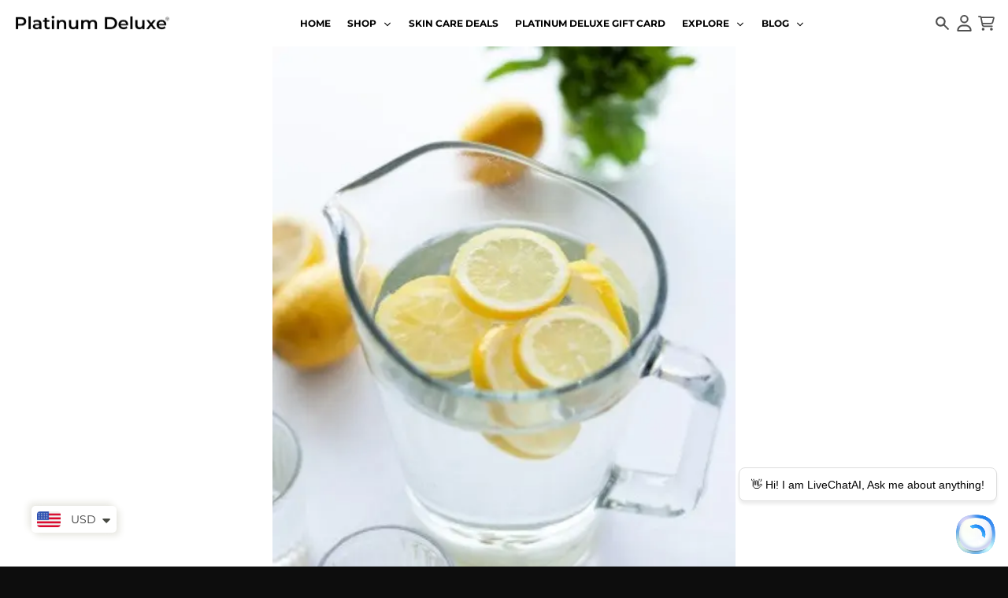

--- FILE ---
content_type: text/html; charset=utf-8
request_url: https://platinumdelux.com/ja-il/blogs/news/rice-water-benefits-for-skin-and-hairs
body_size: 47695
content:
<!doctype html>
<html class="no-js" dir="ltr" lang="ja">
  <head>
    <meta charset="utf-8">
    <meta http-equiv="X-UA-Compatible" content="IE=edge">
    <meta name="viewport" content="width=device-width,initial-scale=1">
    <meta name="theme-color" content="#0d0d0d">
    <link rel="canonical" href="https://platinumdelux.com/ja-il/blogs/news/rice-water-benefits-for-skin-and-hairs">
    <link rel="preconnect" href="https://cdn.shopify.com" crossorigin><link href="//platinumdelux.com/cdn/shop/t/41/assets/global.js?v=90021326747112155611715322751" as="script" rel="preload"><script
    src="https://app.livechatai.com/embed.js"
    data-id="clwain7bh0007emibx87ueu5x"
    async defer>
  </script>
    <style>
      #shopify-chat {
        display: none !important;
      }
      </style><link rel="apple-touch-icon" sizes="180x180" href="//platinumdelux.com/cdn/shop/files/favicon-32x32_2020_75c6f12d-a0ba-4e11-b9af-38c767e8381d.png?crop=center&height=180&v=1648008254&width=180">
      <link rel="icon" type="image/png" href="//platinumdelux.com/cdn/shop/files/favicon-32x32_2020_75c6f12d-a0ba-4e11-b9af-38c767e8381d.png?crop=center&height=32&v=1648008254&width=32"><link rel="preconnect" href="https://fonts.shopifycdn.com" crossorigin><title>Rice Water Benefits For Skin and Hairs organic thing that contains</title><meta name="description" content="Rice Water Benefits For Skin and Hairs Water Water is a natural organic thing that contains all essential nutrients to balance any person&#39;s mind and metabolism. Water contains..."><meta property="og:site_name" content="Platinum Deluxe Cosmetics">
<meta property="og:url" content="https://platinumdelux.com/ja-il/blogs/news/rice-water-benefits-for-skin-and-hairs">
<meta property="og:title" content="Rice Water Benefits For Skin and Hairs organic thing that contains">
<meta property="og:type" content="article">
<meta property="og:description" content="Rice Water Benefits For Skin and Hairs Water Water is a natural organic thing that contains all essential nutrients to balance any person&#39;s mind and metabolism. Water contains..."><meta property="og:image" content="http://platinumdelux.com/cdn/shop/articles/Rice-Water-Benefits-For-Skin-and-Hairs-Platinum-Delux-_-1655306808.jpg?v=1655306809">
  <meta property="og:image:secure_url" content="https://platinumdelux.com/cdn/shop/articles/Rice-Water-Benefits-For-Skin-and-Hairs-Platinum-Delux-_-1655306808.jpg?v=1655306809">
  <meta property="og:image:width" content="471">
  <meta property="og:image:height" content="610"><meta name="twitter:card" content="summary_large_image">
<meta name="twitter:title" content="Rice Water Benefits For Skin and Hairs organic thing that contains">
<meta name="twitter:description" content="Rice Water Benefits For Skin and Hairs Water Water is a natural organic thing that contains all essential nutrients to balance any person&#39;s mind and metabolism. Water contains...">
<script>
  window.theme = {
    shopUrl: 'https://platinumdelux.com',
    routes: {
      root_url: '/ja-il',
      account_url: '/ja-il/account',
      account_login_url: '/ja-il/account/login',
      account_logout_url: '/ja-il/account/logout',
      account_recover_url: '/ja-il/account/recover',
      account_register_url: '/ja-il/account/register',
      account_addresses_url: '/ja-il/account/addresses',
      collections_url: '/ja-il/collections',
      all_products_collection_url: '/ja-il/collections/all',
      search_url: '/ja-il/search',
      cart_url: '/ja-il/cart',
      cart_update_url: '/ja-il/cart/update',
      cart_add_url: '/ja-il/cart/add',
      cart_change_url: '/ja-il/cart/change',
      cart_clear_url: '/ja-il/cart/clear',
      product_recommendations_url: '/ja-il/recommendations/products',
      predictive_search_url: '/ja-il/search/suggest'
    },
    info: { name: 'District' },
    strings: {
      addToCart: `カートに追加する`,
      preOrder: `予約注文`,
      soldOut: `売り切れ`,
      unavailable: `利用できません`,
      addressError: `そのアドレスの検索中にエラーが発生しました`,
      addressNoResults: `そのアドレスの結果はありません`,
      addressQueryLimit: `GoogleAPIの使用制限を超えました。<a href="https://developers.google.com/maps/premium/usage-limits">プレミアムプラン</a>へのアップグレードを検討してください 。`,
      authError: `Googleマップアカウントの認証に問題がありました。`,
      unitPrice: `単価`,
      unitPriceSeparator: `あたり`,
    },
    cartStrings: {
      error: `カートをアップデートするときにエラーが発生しました。もう一度お試しください。`,
      quantityError: `カートに追加できるのは、このアイテムの[quantity]のみです。`,
    },
    accessiblityStrings: {
      giftCardRecipientExpanded: `ギフト カードの受取人フォームの展開`,
      giftCardRecipientCollapsed: `ギフト カードの受取人フォームが折りたたまれている`,
    },
    pageType: `article`,
    customer: false,
    moneyFormat: "\u003cspan class=money\u003e${{amount}}\u003c\/span\u003e",
    ajaxCartEnable: true,
    cartData: {"note":null,"attributes":{},"original_total_price":0,"total_price":0,"total_discount":0,"total_weight":0.0,"item_count":0,"items":[],"requires_shipping":false,"currency":"USD","items_subtotal_price":0,"cart_level_discount_applications":[],"checkout_charge_amount":0},
    mobileBreakpoint: 768,
    packages: [],
  };
  // Publish / Subscribe
  const PUB_SUB_EVENTS = {
    cartUpdate: 'cart-update',
    quantityUpdate: 'quantity-update',
    variantChange: 'variant-change',
    cartError: 'cart-error',
  };
  let subscribers = {};

  function subscribe(eventName, callback) {
    if (subscribers[eventName] === undefined) {
      subscribers[eventName] = [];
    }

    subscribers[eventName] = [...subscribers[eventName], callback];

    return function unsubscribe() {
      subscribers[eventName] = subscribers[eventName].filter((cb) => {
        return cb !== callback;
      });
    };
  }

  function publish(eventName, data) {
    if (subscribers[eventName]) {
      subscribers[eventName].forEach((callback) => {
        callback(data);
      });
    }
  }
  theme.loadPackages = (packages) => {
    packages.forEach((package) => {
      if (!theme.packages.includes(package)) {
        const placeholderScript = document.querySelector(`script[data-package="${package}"]`);
        if (!placeholderScript) return;

        const src = placeholderScript.dataset.src;
        const script = document.createElement('script');
        script.src = src;
        script.async = false;
        script.defer = true;
        document.body.append(script);
        theme.packages.push(package);
      }
    });
  };
  document.documentElement.className = document.documentElement.className.replace('no-js', 'js');
</script><script src="//platinumdelux.com/cdn/shop/t/41/assets/global.js?v=90021326747112155611715322751" defer="defer"></script><script>window.performance && window.performance.mark && window.performance.mark('shopify.content_for_header.start');</script><meta name="google-site-verification" content="aNHgUO58vMOKMWfe4MOQhlI_ew9VQJVUv7gL3tJe2-g">
<meta name="google-site-verification" content="RdYSnAqz2ToFJ4OtX22hZkMUsK7bN_KsdMDHcm8kARg">
<meta id="shopify-digital-wallet" name="shopify-digital-wallet" content="/17986167/digital_wallets/dialog">
<meta name="shopify-checkout-api-token" content="3e3db50f58547b9eefb74256377d7f7d">
<meta id="in-context-paypal-metadata" data-shop-id="17986167" data-venmo-supported="true" data-environment="production" data-locale="ja_JP" data-paypal-v4="true" data-currency="USD">
<link rel="alternate" type="application/atom+xml" title="Feed" href="/ja-il/blogs/news.atom" />
<link rel="alternate" hreflang="x-default" href="https://platinumdelux.com/blogs/news/rice-water-benefits-for-skin-and-hairs">
<link rel="alternate" hreflang="en" href="https://platinumdelux.com/blogs/news/rice-water-benefits-for-skin-and-hairs">
<link rel="alternate" hreflang="es" href="https://platinumdelux.com/es/blogs/news/rice-water-benefits-for-skin-and-hairs">
<link rel="alternate" hreflang="fr" href="https://platinumdelux.com/fr/blogs/news/rice-water-benefits-for-skin-and-hairs">
<link rel="alternate" hreflang="de" href="https://platinumdelux.com/de/blogs/news/rice-water-benefits-for-skin-and-hairs">
<link rel="alternate" hreflang="ja" href="https://platinumdelux.com/ja/blogs/news/rice-water-benefits-for-skin-and-hairs">
<link rel="alternate" hreflang="en-AU" href="https://platinumdelux.com/en-au/blogs/news/rice-water-benefits-for-skin-and-hairs">
<link rel="alternate" hreflang="en-AT" href="https://platinumdelux.com/en-at/blogs/news/rice-water-benefits-for-skin-and-hairs">
<link rel="alternate" hreflang="en-BE" href="https://platinumdelux.com/en-be/blogs/news/rice-water-benefits-for-skin-and-hairs">
<link rel="alternate" hreflang="jv-BE" href="https://platinumdelux.com/jv-be/blogs/news/rice-water-benefits-for-skin-and-hairs">
<link rel="alternate" hreflang="es-BE" href="https://platinumdelux.com/es-be/blogs/news/rice-water-benefits-for-skin-and-hairs">
<link rel="alternate" hreflang="ja-BE" href="https://platinumdelux.com/ja-be/blogs/news/rice-water-benefits-for-skin-and-hairs">
<link rel="alternate" hreflang="he-BE" href="https://platinumdelux.com/he-be/blogs/news/rice-water-benefits-for-skin-and-hairs">
<link rel="alternate" hreflang="de-BE" href="https://platinumdelux.com/de-be/blogs/news/rice-water-benefits-for-skin-and-hairs">
<link rel="alternate" hreflang="fr-BE" href="https://platinumdelux.com/fr-be/blogs/news/rice-water-benefits-for-skin-and-hairs">
<link rel="alternate" hreflang="en-CA" href="https://platinumdelux.com/en-ca/blogs/news/rice-water-benefits-for-skin-and-hairs">
<link rel="alternate" hreflang="en-DK" href="https://platinumdelux.com/en-dk/blogs/news/rice-water-benefits-for-skin-and-hairs">
<link rel="alternate" hreflang="en-FI" href="https://platinumdelux.com/en-fi/blogs/news/rice-water-benefits-for-skin-and-hairs">
<link rel="alternate" hreflang="en-FR" href="https://platinumdelux.com/en-fr/blogs/news/rice-water-benefits-for-skin-and-hairs">
<link rel="alternate" hreflang="en-DE" href="https://platinumdelux.com/en-de/blogs/news/rice-water-benefits-for-skin-and-hairs">
<link rel="alternate" hreflang="en-HK" href="https://platinumdelux.com/en-hk/blogs/news/rice-water-benefits-for-skin-and-hairs">
<link rel="alternate" hreflang="en-IN" href="https://platinumdelux.com/en-in/blogs/news/rice-water-benefits-for-skin-and-hairs">
<link rel="alternate" hreflang="en-IE" href="https://platinumdelux.com/en-ie/blogs/news/rice-water-benefits-for-skin-and-hairs">
<link rel="alternate" hreflang="en-IL" href="https://platinumdelux.com/en-il/blogs/news/rice-water-benefits-for-skin-and-hairs">
<link rel="alternate" hreflang="es-IL" href="https://platinumdelux.com/es-il/blogs/news/rice-water-benefits-for-skin-and-hairs">
<link rel="alternate" hreflang="jv-IL" href="https://platinumdelux.com/jv-il/blogs/news/rice-water-benefits-for-skin-and-hairs">
<link rel="alternate" hreflang="ja-IL" href="https://platinumdelux.com/ja-il/blogs/news/rice-water-benefits-for-skin-and-hairs">
<link rel="alternate" hreflang="de-IL" href="https://platinumdelux.com/de-il/blogs/news/rice-water-benefits-for-skin-and-hairs">
<link rel="alternate" hreflang="fr-IL" href="https://platinumdelux.com/fr-il/blogs/news/rice-water-benefits-for-skin-and-hairs">
<link rel="alternate" hreflang="he-IL" href="https://platinumdelux.com/he-il/blogs/news/rice-water-benefits-for-skin-and-hairs">
<link rel="alternate" hreflang="en-IT" href="https://platinumdelux.com/en-it/blogs/news/rice-water-benefits-for-skin-and-hairs">
<link rel="alternate" hreflang="en-JP" href="https://platinumdelux.com/en-jp/blogs/news/rice-water-benefits-for-skin-and-hairs">
<link rel="alternate" hreflang="en-MX" href="https://platinumdelux.com/en-mx/blogs/news/rice-water-benefits-for-skin-and-hairs">
<link rel="alternate" hreflang="en-NL" href="https://platinumdelux.com/en-nl/blogs/news/rice-water-benefits-for-skin-and-hairs">
<link rel="alternate" hreflang="en-NZ" href="https://platinumdelux.com/en-nz/blogs/news/rice-water-benefits-for-skin-and-hairs">
<link rel="alternate" hreflang="en-NO" href="https://platinumdelux.com/en-no/blogs/news/rice-water-benefits-for-skin-and-hairs">
<link rel="alternate" hreflang="en-SA" href="https://platinumdelux.com/en-sa/blogs/news/rice-water-benefits-for-skin-and-hairs">
<link rel="alternate" hreflang="ar-SA" href="https://platinumdelux.com/ar-sa/blogs/news/rice-water-benefits-for-skin-and-hairs">
<link rel="alternate" hreflang="en-SG" href="https://platinumdelux.com/en-sg/blogs/news/rice-water-benefits-for-skin-and-hairs">
<link rel="alternate" hreflang="en-KR" href="https://platinumdelux.com/en-kr/blogs/news/rice-water-benefits-for-skin-and-hairs">
<link rel="alternate" hreflang="en-ES" href="https://platinumdelux.com/en-es/blogs/news/rice-water-benefits-for-skin-and-hairs">
<link rel="alternate" hreflang="en-SE" href="https://platinumdelux.com/en-se/blogs/news/rice-water-benefits-for-skin-and-hairs">
<link rel="alternate" hreflang="en-CH" href="https://platinumdelux.com/en-ch/blogs/news/rice-water-benefits-for-skin-and-hairs">
<link rel="alternate" hreflang="en-AE" href="https://platinumdelux.com/en-ae/blogs/news/rice-water-benefits-for-skin-and-hairs">
<link rel="alternate" hreflang="en-GB" href="https://platinumdelux.com/en-gb/blogs/news/rice-water-benefits-for-skin-and-hairs">
<script async="async" src="/checkouts/internal/preloads.js?locale=ja-IL"></script>
<script id="shopify-features" type="application/json">{"accessToken":"3e3db50f58547b9eefb74256377d7f7d","betas":["rich-media-storefront-analytics"],"domain":"platinumdelux.com","predictiveSearch":true,"shopId":17986167,"locale":"ja"}</script>
<script>var Shopify = Shopify || {};
Shopify.shop = "platinum-delux.myshopify.com";
Shopify.locale = "ja";
Shopify.currency = {"active":"USD","rate":"1.0"};
Shopify.country = "IL";
Shopify.theme = {"name":"Copy of New Updated Version | 18-4-2024 | Backup","id":126386634865,"schema_name":"District","schema_version":"4.5.2","theme_store_id":735,"role":"main"};
Shopify.theme.handle = "null";
Shopify.theme.style = {"id":null,"handle":null};
Shopify.cdnHost = "platinumdelux.com/cdn";
Shopify.routes = Shopify.routes || {};
Shopify.routes.root = "/ja-il/";</script>
<script type="module">!function(o){(o.Shopify=o.Shopify||{}).modules=!0}(window);</script>
<script>!function(o){function n(){var o=[];function n(){o.push(Array.prototype.slice.apply(arguments))}return n.q=o,n}var t=o.Shopify=o.Shopify||{};t.loadFeatures=n(),t.autoloadFeatures=n()}(window);</script>
<script id="shop-js-analytics" type="application/json">{"pageType":"article"}</script>
<script defer="defer" async type="module" src="//platinumdelux.com/cdn/shopifycloud/shop-js/modules/v2/client.init-shop-cart-sync_0MstufBG.ja.esm.js"></script>
<script defer="defer" async type="module" src="//platinumdelux.com/cdn/shopifycloud/shop-js/modules/v2/chunk.common_jll-23Z1.esm.js"></script>
<script defer="defer" async type="module" src="//platinumdelux.com/cdn/shopifycloud/shop-js/modules/v2/chunk.modal_HXih6-AF.esm.js"></script>
<script type="module">
  await import("//platinumdelux.com/cdn/shopifycloud/shop-js/modules/v2/client.init-shop-cart-sync_0MstufBG.ja.esm.js");
await import("//platinumdelux.com/cdn/shopifycloud/shop-js/modules/v2/chunk.common_jll-23Z1.esm.js");
await import("//platinumdelux.com/cdn/shopifycloud/shop-js/modules/v2/chunk.modal_HXih6-AF.esm.js");

  window.Shopify.SignInWithShop?.initShopCartSync?.({"fedCMEnabled":true,"windoidEnabled":true});

</script>
<script>(function() {
  var isLoaded = false;
  function asyncLoad() {
    if (isLoaded) return;
    isLoaded = true;
    var urls = ["https:\/\/d1bu6z2uxfnay3.cloudfront.net\/storage\/scripts\/platinum-delux.myshopify.com.20231212062653.scripttag.js?shop=platinum-delux.myshopify.com","https:\/\/assets.dailydeals.ai\/js\/deal-brain.js?shop=platinum-delux.myshopify.com"];
    for (var i = 0; i < urls.length; i++) {
      var s = document.createElement('script');
      s.type = 'text/javascript';
      s.async = true;
      s.src = urls[i];
      var x = document.getElementsByTagName('script')[0];
      x.parentNode.insertBefore(s, x);
    }
  };
  if(window.attachEvent) {
    window.attachEvent('onload', asyncLoad);
  } else {
    window.addEventListener('load', asyncLoad, false);
  }
})();</script>
<script id="__st">var __st={"a":17986167,"offset":-18000,"reqid":"9baec110-306a-4b94-bd77-a5d5e037b625-1769139688","pageurl":"platinumdelux.com\/ja-il\/blogs\/news\/rice-water-benefits-for-skin-and-hairs","s":"articles-389804130417","u":"c9a4e9d595b3","p":"article","rtyp":"article","rid":389804130417};</script>
<script>window.ShopifyPaypalV4VisibilityTracking = true;</script>
<script id="captcha-bootstrap">!function(){'use strict';const t='contact',e='account',n='new_comment',o=[[t,t],['blogs',n],['comments',n],[t,'customer']],c=[[e,'customer_login'],[e,'guest_login'],[e,'recover_customer_password'],[e,'create_customer']],r=t=>t.map((([t,e])=>`form[action*='/${t}']:not([data-nocaptcha='true']) input[name='form_type'][value='${e}']`)).join(','),a=t=>()=>t?[...document.querySelectorAll(t)].map((t=>t.form)):[];function s(){const t=[...o],e=r(t);return a(e)}const i='password',u='form_key',d=['recaptcha-v3-token','g-recaptcha-response','h-captcha-response',i],f=()=>{try{return window.sessionStorage}catch{return}},m='__shopify_v',_=t=>t.elements[u];function p(t,e,n=!1){try{const o=window.sessionStorage,c=JSON.parse(o.getItem(e)),{data:r}=function(t){const{data:e,action:n}=t;return t[m]||n?{data:e,action:n}:{data:t,action:n}}(c);for(const[e,n]of Object.entries(r))t.elements[e]&&(t.elements[e].value=n);n&&o.removeItem(e)}catch(o){console.error('form repopulation failed',{error:o})}}const l='form_type',E='cptcha';function T(t){t.dataset[E]=!0}const w=window,h=w.document,L='Shopify',v='ce_forms',y='captcha';let A=!1;((t,e)=>{const n=(g='f06e6c50-85a8-45c8-87d0-21a2b65856fe',I='https://cdn.shopify.com/shopifycloud/storefront-forms-hcaptcha/ce_storefront_forms_captcha_hcaptcha.v1.5.2.iife.js',D={infoText:'hCaptchaによる保護',privacyText:'プライバシー',termsText:'利用規約'},(t,e,n)=>{const o=w[L][v],c=o.bindForm;if(c)return c(t,g,e,D).then(n);var r;o.q.push([[t,g,e,D],n]),r=I,A||(h.body.append(Object.assign(h.createElement('script'),{id:'captcha-provider',async:!0,src:r})),A=!0)});var g,I,D;w[L]=w[L]||{},w[L][v]=w[L][v]||{},w[L][v].q=[],w[L][y]=w[L][y]||{},w[L][y].protect=function(t,e){n(t,void 0,e),T(t)},Object.freeze(w[L][y]),function(t,e,n,w,h,L){const[v,y,A,g]=function(t,e,n){const i=e?o:[],u=t?c:[],d=[...i,...u],f=r(d),m=r(i),_=r(d.filter((([t,e])=>n.includes(e))));return[a(f),a(m),a(_),s()]}(w,h,L),I=t=>{const e=t.target;return e instanceof HTMLFormElement?e:e&&e.form},D=t=>v().includes(t);t.addEventListener('submit',(t=>{const e=I(t);if(!e)return;const n=D(e)&&!e.dataset.hcaptchaBound&&!e.dataset.recaptchaBound,o=_(e),c=g().includes(e)&&(!o||!o.value);(n||c)&&t.preventDefault(),c&&!n&&(function(t){try{if(!f())return;!function(t){const e=f();if(!e)return;const n=_(t);if(!n)return;const o=n.value;o&&e.removeItem(o)}(t);const e=Array.from(Array(32),(()=>Math.random().toString(36)[2])).join('');!function(t,e){_(t)||t.append(Object.assign(document.createElement('input'),{type:'hidden',name:u})),t.elements[u].value=e}(t,e),function(t,e){const n=f();if(!n)return;const o=[...t.querySelectorAll(`input[type='${i}']`)].map((({name:t})=>t)),c=[...d,...o],r={};for(const[a,s]of new FormData(t).entries())c.includes(a)||(r[a]=s);n.setItem(e,JSON.stringify({[m]:1,action:t.action,data:r}))}(t,e)}catch(e){console.error('failed to persist form',e)}}(e),e.submit())}));const S=(t,e)=>{t&&!t.dataset[E]&&(n(t,e.some((e=>e===t))),T(t))};for(const o of['focusin','change'])t.addEventListener(o,(t=>{const e=I(t);D(e)&&S(e,y())}));const B=e.get('form_key'),M=e.get(l),P=B&&M;t.addEventListener('DOMContentLoaded',(()=>{const t=y();if(P)for(const e of t)e.elements[l].value===M&&p(e,B);[...new Set([...A(),...v().filter((t=>'true'===t.dataset.shopifyCaptcha))])].forEach((e=>S(e,t)))}))}(h,new URLSearchParams(w.location.search),n,t,e,['guest_login'])})(!0,!0)}();</script>
<script integrity="sha256-4kQ18oKyAcykRKYeNunJcIwy7WH5gtpwJnB7kiuLZ1E=" data-source-attribution="shopify.loadfeatures" defer="defer" src="//platinumdelux.com/cdn/shopifycloud/storefront/assets/storefront/load_feature-a0a9edcb.js" crossorigin="anonymous"></script>
<script data-source-attribution="shopify.dynamic_checkout.dynamic.init">var Shopify=Shopify||{};Shopify.PaymentButton=Shopify.PaymentButton||{isStorefrontPortableWallets:!0,init:function(){window.Shopify.PaymentButton.init=function(){};var t=document.createElement("script");t.src="https://platinumdelux.com/cdn/shopifycloud/portable-wallets/latest/portable-wallets.ja.js",t.type="module",document.head.appendChild(t)}};
</script>
<script data-source-attribution="shopify.dynamic_checkout.buyer_consent">
  function portableWalletsHideBuyerConsent(e){var t=document.getElementById("shopify-buyer-consent"),n=document.getElementById("shopify-subscription-policy-button");t&&n&&(t.classList.add("hidden"),t.setAttribute("aria-hidden","true"),n.removeEventListener("click",e))}function portableWalletsShowBuyerConsent(e){var t=document.getElementById("shopify-buyer-consent"),n=document.getElementById("shopify-subscription-policy-button");t&&n&&(t.classList.remove("hidden"),t.removeAttribute("aria-hidden"),n.addEventListener("click",e))}window.Shopify?.PaymentButton&&(window.Shopify.PaymentButton.hideBuyerConsent=portableWalletsHideBuyerConsent,window.Shopify.PaymentButton.showBuyerConsent=portableWalletsShowBuyerConsent);
</script>
<script data-source-attribution="shopify.dynamic_checkout.cart.bootstrap">document.addEventListener("DOMContentLoaded",(function(){function t(){return document.querySelector("shopify-accelerated-checkout-cart, shopify-accelerated-checkout")}if(t())Shopify.PaymentButton.init();else{new MutationObserver((function(e,n){t()&&(Shopify.PaymentButton.init(),n.disconnect())})).observe(document.body,{childList:!0,subtree:!0})}}));
</script>
<script id='scb4127' type='text/javascript' async='' src='https://platinumdelux.com/cdn/shopifycloud/privacy-banner/storefront-banner.js'></script><link id="shopify-accelerated-checkout-styles" rel="stylesheet" media="screen" href="https://platinumdelux.com/cdn/shopifycloud/portable-wallets/latest/accelerated-checkout-backwards-compat.css" crossorigin="anonymous">
<style id="shopify-accelerated-checkout-cart">
        #shopify-buyer-consent {
  margin-top: 1em;
  display: inline-block;
  width: 100%;
}

#shopify-buyer-consent.hidden {
  display: none;
}

#shopify-subscription-policy-button {
  background: none;
  border: none;
  padding: 0;
  text-decoration: underline;
  font-size: inherit;
  cursor: pointer;
}

#shopify-subscription-policy-button::before {
  box-shadow: none;
}

      </style>

<script>window.performance && window.performance.mark && window.performance.mark('shopify.content_for_header.end');</script>
<style data-shopify>
@font-face {
  font-family: Montserrat;
  font-weight: 400;
  font-style: normal;
  font-display: swap;
  src: url("//platinumdelux.com/cdn/fonts/montserrat/montserrat_n4.81949fa0ac9fd2021e16436151e8eaa539321637.woff2") format("woff2"),
       url("//platinumdelux.com/cdn/fonts/montserrat/montserrat_n4.a6c632ca7b62da89c3594789ba828388aac693fe.woff") format("woff");
}
@font-face {
  font-family: Montserrat;
  font-weight: 700;
  font-style: normal;
  font-display: swap;
  src: url("//platinumdelux.com/cdn/fonts/montserrat/montserrat_n7.3c434e22befd5c18a6b4afadb1e3d77c128c7939.woff2") format("woff2"),
       url("//platinumdelux.com/cdn/fonts/montserrat/montserrat_n7.5d9fa6e2cae713c8fb539a9876489d86207fe957.woff") format("woff");
}
@font-face {
  font-family: Montserrat;
  font-weight: 400;
  font-style: italic;
  font-display: swap;
  src: url("//platinumdelux.com/cdn/fonts/montserrat/montserrat_i4.5a4ea298b4789e064f62a29aafc18d41f09ae59b.woff2") format("woff2"),
       url("//platinumdelux.com/cdn/fonts/montserrat/montserrat_i4.072b5869c5e0ed5b9d2021e4c2af132e16681ad2.woff") format("woff");
}
@font-face {
  font-family: Montserrat;
  font-weight: 700;
  font-style: italic;
  font-display: swap;
  src: url("//platinumdelux.com/cdn/fonts/montserrat/montserrat_i7.a0d4a463df4f146567d871890ffb3c80408e7732.woff2") format("woff2"),
       url("//platinumdelux.com/cdn/fonts/montserrat/montserrat_i7.f6ec9f2a0681acc6f8152c40921d2a4d2e1a2c78.woff") format("woff");
}
@font-face {
  font-family: Montserrat;
  font-weight: 600;
  font-style: normal;
  font-display: swap;
  src: url("//platinumdelux.com/cdn/fonts/montserrat/montserrat_n6.1326b3e84230700ef15b3a29fb520639977513e0.woff2") format("woff2"),
       url("//platinumdelux.com/cdn/fonts/montserrat/montserrat_n6.652f051080eb14192330daceed8cd53dfdc5ead9.woff") format("woff");
}
@font-face {
  font-family: Montserrat;
  font-weight: 900;
  font-style: normal;
  font-display: swap;
  src: url("//platinumdelux.com/cdn/fonts/montserrat/montserrat_n9.680ded1be351aa3bf3b3650ac5f6df485af8a07c.woff2") format("woff2"),
       url("//platinumdelux.com/cdn/fonts/montserrat/montserrat_n9.0cc5aaeff26ef35c23b69a061997d78c9697a382.woff") format("woff");
}
@font-face {
  font-family: Montserrat;
  font-weight: 500;
  font-style: normal;
  font-display: swap;
  src: url("//platinumdelux.com/cdn/fonts/montserrat/montserrat_n5.07ef3781d9c78c8b93c98419da7ad4fbeebb6635.woff2") format("woff2"),
       url("//platinumdelux.com/cdn/fonts/montserrat/montserrat_n5.adf9b4bd8b0e4f55a0b203cdd84512667e0d5e4d.woff") format("woff");
}
@font-face {
  font-family: Montserrat;
  font-weight: 700;
  font-style: normal;
  font-display: swap;
  src: url("//platinumdelux.com/cdn/fonts/montserrat/montserrat_n7.3c434e22befd5c18a6b4afadb1e3d77c128c7939.woff2") format("woff2"),
       url("//platinumdelux.com/cdn/fonts/montserrat/montserrat_n7.5d9fa6e2cae713c8fb539a9876489d86207fe957.woff") format("woff");
}
:root {
    --base-font-size: 14px;
    --body-font-family: Montserrat, sans-serif;
    --heading-font-family: Montserrat, sans-serif;
    --navigation-font-family: Montserrat, sans-serif;
    --body-style: normal;
    --body-weight: 400;
    --body-weight-bolder: 700;
    --heading-style: normal;
    --heading-weight: 600;
    --heading-weight-bolder: 900;
    --heading-capitalize: uppercase;
    --navigation-style: normal;
    --navigation-weight: 500;
    --navigation-weight-bolder: 700;--primary-text-color: #4f4f4f;
    --primary-title-color: #000000;
    --primary-accent-color: #0d0d0d;
    --primary-accent-color-80: rgba(13, 13, 13, 0.8);
    --primary-accent-text-color: #f3f3f3;
    --primary-background-color: #ffffff;
    --primary-background-color-75: rgba(255, 255, 255, 0.8);
    --primary-secondary-background-color: #f8f8f8;
    --primary-secondary-background-color-50: #fcfcfc;
    --primary-section-border-color: #ededed;
    --primary-text-color-05: #f6f6f6;
    --primary-text-color-10: #ededed;
    --primary-text-color-20: #dcdcdc;
    --primary-text-color-30: #cacaca;
    --primary-text-color-40: #b9b9b9;
    --primary-text-color-50: #a7a7a7;
    --primary-text-color-60: #959595;
    --primary-text-color-70: #848484;
    --primary-text-color-80: #727272;
    --primary-text-color-90: #616161;
    --section-text-color: #4f4f4f;
    --section-text-color-75: rgba(79, 79, 79, 0.75);
    --section-text-color-50: rgba(79, 79, 79, 0.5);
    --section-title-color: #000000;
    --section-accent-color: #0d0d0d;
    --section-accent-text-color: #f3f3f3;
    --section-accent-hover-color: #000000;
    --section-overlay-color: transparent;
    --section-overlay-hover-color: transparent;
    --section-background-color: #ffffff;
    --section-primary-border-color: #4f4f4f;
    --modal-background-color: #000000;--max-width-screen: 1440px;
    --max-width-header: 1280px;
    --spacing-section: 40px;
    --spacing-section-half: 20px;
    --spacing-rail: 20px;
    --text-align-section: center;--swiper-theme-color: #0d0d0d;
    --duration-default: 200ms;
    --tw-ring-inset: ;
    --tw-blur: ;
    --tw-brightness: ;
    --tw-contrast: ;
    --tw-grayscale: ;
    --tw-hue-rotate: ;
    --tw-invert: ;
    --tw-saturate: ;
    --tw-sepia: ;
    --tw-drop-shadow: ;
    --tw-filter: var(--tw-blur) var(--tw-brightness) var(--tw-contrast) var(--tw-grayscale) var(--tw-hue-rotate) var(--tw-invert) var(--tw-saturate) var(--tw-sepia) var(--tw-drop-shadow);
  }
</style><link href="//platinumdelux.com/cdn/shop/t/41/assets/base.css?v=23857531131782884111715773863" rel="stylesheet" type="text/css" media="all" />
    <link href="//platinumdelux.com/cdn/shop/t/41/assets/custom.css?v=35908229648788197661716034891" rel="stylesheet" type="text/css" media="all" />
<link rel="preload" as="font" href="//platinumdelux.com/cdn/fonts/montserrat/montserrat_n4.81949fa0ac9fd2021e16436151e8eaa539321637.woff2" type="font/woff2" crossorigin><link rel="preload" as="font" href="//platinumdelux.com/cdn/fonts/montserrat/montserrat_n6.1326b3e84230700ef15b3a29fb520639977513e0.woff2" type="font/woff2" crossorigin><link rel="preload" as="font" href="//platinumdelux.com/cdn/fonts/montserrat/montserrat_n5.07ef3781d9c78c8b93c98419da7ad4fbeebb6635.woff2" type="font/woff2" crossorigin><link rel="stylesheet" href="https://cdn.jsdelivr.net/npm/swiper@11/swiper-bundle.min.css" />
    <script src="https://cdn.jsdelivr.net/npm/swiper@11/swiper-bundle.min.js"></script><!-- BEGIN app block: shopify://apps/uppromote-affiliate/blocks/customer-referral/64c32457-930d-4cb9-9641-e24c0d9cf1f4 --><link rel="preload" href="https://cdn.shopify.com/extensions/019be3ca-b096-7794-a07a-cc1297362ed9/app-108/assets/customer-referral.css" as="style" onload="this.onload=null;this.rel='stylesheet'">
<script>
  document.addEventListener("DOMContentLoaded", function () {
    const params = new URLSearchParams(window.location.search);
    if (params.has('sca_ref') || params.has('sca_crp')) {
      document.body.setAttribute('is-affiliate-link', '');
    }
  });
</script>


<!-- END app block --><!-- BEGIN app block: shopify://apps/uppromote-affiliate/blocks/core-script/64c32457-930d-4cb9-9641-e24c0d9cf1f4 --><!-- BEGIN app snippet: core-metafields-setting --><!--suppress ES6ConvertVarToLetConst -->
<script type="application/json" id="core-uppromote-settings">{"app_env":{"env":"production"}}</script>
<script type="application/json" id="core-uppromote-cart">{"note":null,"attributes":{},"original_total_price":0,"total_price":0,"total_discount":0,"total_weight":0.0,"item_count":0,"items":[],"requires_shipping":false,"currency":"USD","items_subtotal_price":0,"cart_level_discount_applications":[],"checkout_charge_amount":0}</script>
<script id="core-uppromote-quick-store-tracking-vars">
    function getDocumentContext(){const{href:a,hash:b,host:c,hostname:d,origin:e,pathname:f,port:g,protocol:h,search:i}=window.location,j=document.referrer,k=document.characterSet,l=document.title;return{location:{href:a,hash:b,host:c,hostname:d,origin:e,pathname:f,port:g,protocol:h,search:i},referrer:j||document.location.href,characterSet:k,title:l}}function getNavigatorContext(){const{language:a,cookieEnabled:b,languages:c,userAgent:d}=navigator;return{language:a,cookieEnabled:b,languages:c,userAgent:d}}function getWindowContext(){const{innerHeight:a,innerWidth:b,outerHeight:c,outerWidth:d,origin:e,screen:{height:j,width:k},screenX:f,screenY:g,scrollX:h,scrollY:i}=window;return{innerHeight:a,innerWidth:b,outerHeight:c,outerWidth:d,origin:e,screen:{screenHeight:j,screenWidth:k},screenX:f,screenY:g,scrollX:h,scrollY:i,location:getDocumentContext().location}}function getContext(){return{document:getDocumentContext(),navigator:getNavigatorContext(),window:getWindowContext()}}
    if (window.location.href.includes('?sca_ref=')) {
        localStorage.setItem('__up_lastViewedPageContext', JSON.stringify({
            context: getContext(),
            timestamp: new Date().toISOString(),
        }))
    }
</script>

<script id="core-uppromote-setting-booster">
    var UpPromoteCoreSettings = JSON.parse(document.getElementById('core-uppromote-settings').textContent)
    UpPromoteCoreSettings.currentCart = JSON.parse(document.getElementById('core-uppromote-cart')?.textContent || '{}')
    const idToClean = ['core-uppromote-settings', 'core-uppromote-cart', 'core-uppromote-setting-booster', 'core-uppromote-quick-store-tracking-vars']
    idToClean.forEach(id => {
        document.getElementById(id)?.remove()
    })
</script>
<!-- END app snippet -->


<!-- END app block --><!-- BEGIN app block: shopify://apps/seowill-seoant-ai-seo/blocks/seoant-core/8e57283b-dcb0-4f7b-a947-fb5c57a0d59d -->
<!--SEOAnt Core By SEOAnt Teams, v0.1.6 START -->






<!-- SON-LD generated By SEOAnt END -->



<!-- Start : SEOAnt BrokenLink Redirect --><script type="text/javascript">
    !function(t){var e={};function r(n){if(e[n])return e[n].exports;var o=e[n]={i:n,l:!1,exports:{}};return t[n].call(o.exports,o,o.exports,r),o.l=!0,o.exports}r.m=t,r.c=e,r.d=function(t,e,n){r.o(t,e)||Object.defineProperty(t,e,{enumerable:!0,get:n})},r.r=function(t){"undefined"!==typeof Symbol&&Symbol.toStringTag&&Object.defineProperty(t,Symbol.toStringTag,{value:"Module"}),Object.defineProperty(t,"__esModule",{value:!0})},r.t=function(t,e){if(1&e&&(t=r(t)),8&e)return t;if(4&e&&"object"===typeof t&&t&&t.__esModule)return t;var n=Object.create(null);if(r.r(n),Object.defineProperty(n,"default",{enumerable:!0,value:t}),2&e&&"string"!=typeof t)for(var o in t)r.d(n,o,function(e){return t[e]}.bind(null,o));return n},r.n=function(t){var e=t&&t.__esModule?function(){return t.default}:function(){return t};return r.d(e,"a",e),e},r.o=function(t,e){return Object.prototype.hasOwnProperty.call(t,e)},r.p="",r(r.s=11)}([function(t,e,r){"use strict";var n=r(2),o=Object.prototype.toString;function i(t){return"[object Array]"===o.call(t)}function a(t){return"undefined"===typeof t}function u(t){return null!==t&&"object"===typeof t}function s(t){return"[object Function]"===o.call(t)}function c(t,e){if(null!==t&&"undefined"!==typeof t)if("object"!==typeof t&&(t=[t]),i(t))for(var r=0,n=t.length;r<n;r++)e.call(null,t[r],r,t);else for(var o in t)Object.prototype.hasOwnProperty.call(t,o)&&e.call(null,t[o],o,t)}t.exports={isArray:i,isArrayBuffer:function(t){return"[object ArrayBuffer]"===o.call(t)},isBuffer:function(t){return null!==t&&!a(t)&&null!==t.constructor&&!a(t.constructor)&&"function"===typeof t.constructor.isBuffer&&t.constructor.isBuffer(t)},isFormData:function(t){return"undefined"!==typeof FormData&&t instanceof FormData},isArrayBufferView:function(t){return"undefined"!==typeof ArrayBuffer&&ArrayBuffer.isView?ArrayBuffer.isView(t):t&&t.buffer&&t.buffer instanceof ArrayBuffer},isString:function(t){return"string"===typeof t},isNumber:function(t){return"number"===typeof t},isObject:u,isUndefined:a,isDate:function(t){return"[object Date]"===o.call(t)},isFile:function(t){return"[object File]"===o.call(t)},isBlob:function(t){return"[object Blob]"===o.call(t)},isFunction:s,isStream:function(t){return u(t)&&s(t.pipe)},isURLSearchParams:function(t){return"undefined"!==typeof URLSearchParams&&t instanceof URLSearchParams},isStandardBrowserEnv:function(){return("undefined"===typeof navigator||"ReactNative"!==navigator.product&&"NativeScript"!==navigator.product&&"NS"!==navigator.product)&&("undefined"!==typeof window&&"undefined"!==typeof document)},forEach:c,merge:function t(){var e={};function r(r,n){"object"===typeof e[n]&&"object"===typeof r?e[n]=t(e[n],r):e[n]=r}for(var n=0,o=arguments.length;n<o;n++)c(arguments[n],r);return e},deepMerge:function t(){var e={};function r(r,n){"object"===typeof e[n]&&"object"===typeof r?e[n]=t(e[n],r):e[n]="object"===typeof r?t({},r):r}for(var n=0,o=arguments.length;n<o;n++)c(arguments[n],r);return e},extend:function(t,e,r){return c(e,(function(e,o){t[o]=r&&"function"===typeof e?n(e,r):e})),t},trim:function(t){return t.replace(/^\s*/,"").replace(/\s*$/,"")}}},function(t,e,r){t.exports=r(12)},function(t,e,r){"use strict";t.exports=function(t,e){return function(){for(var r=new Array(arguments.length),n=0;n<r.length;n++)r[n]=arguments[n];return t.apply(e,r)}}},function(t,e,r){"use strict";var n=r(0);function o(t){return encodeURIComponent(t).replace(/%40/gi,"@").replace(/%3A/gi,":").replace(/%24/g,"$").replace(/%2C/gi,",").replace(/%20/g,"+").replace(/%5B/gi,"[").replace(/%5D/gi,"]")}t.exports=function(t,e,r){if(!e)return t;var i;if(r)i=r(e);else if(n.isURLSearchParams(e))i=e.toString();else{var a=[];n.forEach(e,(function(t,e){null!==t&&"undefined"!==typeof t&&(n.isArray(t)?e+="[]":t=[t],n.forEach(t,(function(t){n.isDate(t)?t=t.toISOString():n.isObject(t)&&(t=JSON.stringify(t)),a.push(o(e)+"="+o(t))})))})),i=a.join("&")}if(i){var u=t.indexOf("#");-1!==u&&(t=t.slice(0,u)),t+=(-1===t.indexOf("?")?"?":"&")+i}return t}},function(t,e,r){"use strict";t.exports=function(t){return!(!t||!t.__CANCEL__)}},function(t,e,r){"use strict";(function(e){var n=r(0),o=r(19),i={"Content-Type":"application/x-www-form-urlencoded"};function a(t,e){!n.isUndefined(t)&&n.isUndefined(t["Content-Type"])&&(t["Content-Type"]=e)}var u={adapter:function(){var t;return("undefined"!==typeof XMLHttpRequest||"undefined"!==typeof e&&"[object process]"===Object.prototype.toString.call(e))&&(t=r(6)),t}(),transformRequest:[function(t,e){return o(e,"Accept"),o(e,"Content-Type"),n.isFormData(t)||n.isArrayBuffer(t)||n.isBuffer(t)||n.isStream(t)||n.isFile(t)||n.isBlob(t)?t:n.isArrayBufferView(t)?t.buffer:n.isURLSearchParams(t)?(a(e,"application/x-www-form-urlencoded;charset=utf-8"),t.toString()):n.isObject(t)?(a(e,"application/json;charset=utf-8"),JSON.stringify(t)):t}],transformResponse:[function(t){if("string"===typeof t)try{t=JSON.parse(t)}catch(e){}return t}],timeout:0,xsrfCookieName:"XSRF-TOKEN",xsrfHeaderName:"X-XSRF-TOKEN",maxContentLength:-1,validateStatus:function(t){return t>=200&&t<300},headers:{common:{Accept:"application/json, text/plain, */*"}}};n.forEach(["delete","get","head"],(function(t){u.headers[t]={}})),n.forEach(["post","put","patch"],(function(t){u.headers[t]=n.merge(i)})),t.exports=u}).call(this,r(18))},function(t,e,r){"use strict";var n=r(0),o=r(20),i=r(3),a=r(22),u=r(25),s=r(26),c=r(7);t.exports=function(t){return new Promise((function(e,f){var l=t.data,p=t.headers;n.isFormData(l)&&delete p["Content-Type"];var h=new XMLHttpRequest;if(t.auth){var d=t.auth.username||"",m=t.auth.password||"";p.Authorization="Basic "+btoa(d+":"+m)}var y=a(t.baseURL,t.url);if(h.open(t.method.toUpperCase(),i(y,t.params,t.paramsSerializer),!0),h.timeout=t.timeout,h.onreadystatechange=function(){if(h&&4===h.readyState&&(0!==h.status||h.responseURL&&0===h.responseURL.indexOf("file:"))){var r="getAllResponseHeaders"in h?u(h.getAllResponseHeaders()):null,n={data:t.responseType&&"text"!==t.responseType?h.response:h.responseText,status:h.status,statusText:h.statusText,headers:r,config:t,request:h};o(e,f,n),h=null}},h.onabort=function(){h&&(f(c("Request aborted",t,"ECONNABORTED",h)),h=null)},h.onerror=function(){f(c("Network Error",t,null,h)),h=null},h.ontimeout=function(){var e="timeout of "+t.timeout+"ms exceeded";t.timeoutErrorMessage&&(e=t.timeoutErrorMessage),f(c(e,t,"ECONNABORTED",h)),h=null},n.isStandardBrowserEnv()){var v=r(27),g=(t.withCredentials||s(y))&&t.xsrfCookieName?v.read(t.xsrfCookieName):void 0;g&&(p[t.xsrfHeaderName]=g)}if("setRequestHeader"in h&&n.forEach(p,(function(t,e){"undefined"===typeof l&&"content-type"===e.toLowerCase()?delete p[e]:h.setRequestHeader(e,t)})),n.isUndefined(t.withCredentials)||(h.withCredentials=!!t.withCredentials),t.responseType)try{h.responseType=t.responseType}catch(w){if("json"!==t.responseType)throw w}"function"===typeof t.onDownloadProgress&&h.addEventListener("progress",t.onDownloadProgress),"function"===typeof t.onUploadProgress&&h.upload&&h.upload.addEventListener("progress",t.onUploadProgress),t.cancelToken&&t.cancelToken.promise.then((function(t){h&&(h.abort(),f(t),h=null)})),void 0===l&&(l=null),h.send(l)}))}},function(t,e,r){"use strict";var n=r(21);t.exports=function(t,e,r,o,i){var a=new Error(t);return n(a,e,r,o,i)}},function(t,e,r){"use strict";var n=r(0);t.exports=function(t,e){e=e||{};var r={},o=["url","method","params","data"],i=["headers","auth","proxy"],a=["baseURL","url","transformRequest","transformResponse","paramsSerializer","timeout","withCredentials","adapter","responseType","xsrfCookieName","xsrfHeaderName","onUploadProgress","onDownloadProgress","maxContentLength","validateStatus","maxRedirects","httpAgent","httpsAgent","cancelToken","socketPath"];n.forEach(o,(function(t){"undefined"!==typeof e[t]&&(r[t]=e[t])})),n.forEach(i,(function(o){n.isObject(e[o])?r[o]=n.deepMerge(t[o],e[o]):"undefined"!==typeof e[o]?r[o]=e[o]:n.isObject(t[o])?r[o]=n.deepMerge(t[o]):"undefined"!==typeof t[o]&&(r[o]=t[o])})),n.forEach(a,(function(n){"undefined"!==typeof e[n]?r[n]=e[n]:"undefined"!==typeof t[n]&&(r[n]=t[n])}));var u=o.concat(i).concat(a),s=Object.keys(e).filter((function(t){return-1===u.indexOf(t)}));return n.forEach(s,(function(n){"undefined"!==typeof e[n]?r[n]=e[n]:"undefined"!==typeof t[n]&&(r[n]=t[n])})),r}},function(t,e,r){"use strict";function n(t){this.message=t}n.prototype.toString=function(){return"Cancel"+(this.message?": "+this.message:"")},n.prototype.__CANCEL__=!0,t.exports=n},function(t,e,r){t.exports=r(13)},function(t,e,r){t.exports=r(30)},function(t,e,r){var n=function(t){"use strict";var e=Object.prototype,r=e.hasOwnProperty,n="function"===typeof Symbol?Symbol:{},o=n.iterator||"@@iterator",i=n.asyncIterator||"@@asyncIterator",a=n.toStringTag||"@@toStringTag";function u(t,e,r){return Object.defineProperty(t,e,{value:r,enumerable:!0,configurable:!0,writable:!0}),t[e]}try{u({},"")}catch(S){u=function(t,e,r){return t[e]=r}}function s(t,e,r,n){var o=e&&e.prototype instanceof l?e:l,i=Object.create(o.prototype),a=new L(n||[]);return i._invoke=function(t,e,r){var n="suspendedStart";return function(o,i){if("executing"===n)throw new Error("Generator is already running");if("completed"===n){if("throw"===o)throw i;return j()}for(r.method=o,r.arg=i;;){var a=r.delegate;if(a){var u=x(a,r);if(u){if(u===f)continue;return u}}if("next"===r.method)r.sent=r._sent=r.arg;else if("throw"===r.method){if("suspendedStart"===n)throw n="completed",r.arg;r.dispatchException(r.arg)}else"return"===r.method&&r.abrupt("return",r.arg);n="executing";var s=c(t,e,r);if("normal"===s.type){if(n=r.done?"completed":"suspendedYield",s.arg===f)continue;return{value:s.arg,done:r.done}}"throw"===s.type&&(n="completed",r.method="throw",r.arg=s.arg)}}}(t,r,a),i}function c(t,e,r){try{return{type:"normal",arg:t.call(e,r)}}catch(S){return{type:"throw",arg:S}}}t.wrap=s;var f={};function l(){}function p(){}function h(){}var d={};d[o]=function(){return this};var m=Object.getPrototypeOf,y=m&&m(m(T([])));y&&y!==e&&r.call(y,o)&&(d=y);var v=h.prototype=l.prototype=Object.create(d);function g(t){["next","throw","return"].forEach((function(e){u(t,e,(function(t){return this._invoke(e,t)}))}))}function w(t,e){var n;this._invoke=function(o,i){function a(){return new e((function(n,a){!function n(o,i,a,u){var s=c(t[o],t,i);if("throw"!==s.type){var f=s.arg,l=f.value;return l&&"object"===typeof l&&r.call(l,"__await")?e.resolve(l.__await).then((function(t){n("next",t,a,u)}),(function(t){n("throw",t,a,u)})):e.resolve(l).then((function(t){f.value=t,a(f)}),(function(t){return n("throw",t,a,u)}))}u(s.arg)}(o,i,n,a)}))}return n=n?n.then(a,a):a()}}function x(t,e){var r=t.iterator[e.method];if(void 0===r){if(e.delegate=null,"throw"===e.method){if(t.iterator.return&&(e.method="return",e.arg=void 0,x(t,e),"throw"===e.method))return f;e.method="throw",e.arg=new TypeError("The iterator does not provide a 'throw' method")}return f}var n=c(r,t.iterator,e.arg);if("throw"===n.type)return e.method="throw",e.arg=n.arg,e.delegate=null,f;var o=n.arg;return o?o.done?(e[t.resultName]=o.value,e.next=t.nextLoc,"return"!==e.method&&(e.method="next",e.arg=void 0),e.delegate=null,f):o:(e.method="throw",e.arg=new TypeError("iterator result is not an object"),e.delegate=null,f)}function b(t){var e={tryLoc:t[0]};1 in t&&(e.catchLoc=t[1]),2 in t&&(e.finallyLoc=t[2],e.afterLoc=t[3]),this.tryEntries.push(e)}function E(t){var e=t.completion||{};e.type="normal",delete e.arg,t.completion=e}function L(t){this.tryEntries=[{tryLoc:"root"}],t.forEach(b,this),this.reset(!0)}function T(t){if(t){var e=t[o];if(e)return e.call(t);if("function"===typeof t.next)return t;if(!isNaN(t.length)){var n=-1,i=function e(){for(;++n<t.length;)if(r.call(t,n))return e.value=t[n],e.done=!1,e;return e.value=void 0,e.done=!0,e};return i.next=i}}return{next:j}}function j(){return{value:void 0,done:!0}}return p.prototype=v.constructor=h,h.constructor=p,p.displayName=u(h,a,"GeneratorFunction"),t.isGeneratorFunction=function(t){var e="function"===typeof t&&t.constructor;return!!e&&(e===p||"GeneratorFunction"===(e.displayName||e.name))},t.mark=function(t){return Object.setPrototypeOf?Object.setPrototypeOf(t,h):(t.__proto__=h,u(t,a,"GeneratorFunction")),t.prototype=Object.create(v),t},t.awrap=function(t){return{__await:t}},g(w.prototype),w.prototype[i]=function(){return this},t.AsyncIterator=w,t.async=function(e,r,n,o,i){void 0===i&&(i=Promise);var a=new w(s(e,r,n,o),i);return t.isGeneratorFunction(r)?a:a.next().then((function(t){return t.done?t.value:a.next()}))},g(v),u(v,a,"Generator"),v[o]=function(){return this},v.toString=function(){return"[object Generator]"},t.keys=function(t){var e=[];for(var r in t)e.push(r);return e.reverse(),function r(){for(;e.length;){var n=e.pop();if(n in t)return r.value=n,r.done=!1,r}return r.done=!0,r}},t.values=T,L.prototype={constructor:L,reset:function(t){if(this.prev=0,this.next=0,this.sent=this._sent=void 0,this.done=!1,this.delegate=null,this.method="next",this.arg=void 0,this.tryEntries.forEach(E),!t)for(var e in this)"t"===e.charAt(0)&&r.call(this,e)&&!isNaN(+e.slice(1))&&(this[e]=void 0)},stop:function(){this.done=!0;var t=this.tryEntries[0].completion;if("throw"===t.type)throw t.arg;return this.rval},dispatchException:function(t){if(this.done)throw t;var e=this;function n(r,n){return a.type="throw",a.arg=t,e.next=r,n&&(e.method="next",e.arg=void 0),!!n}for(var o=this.tryEntries.length-1;o>=0;--o){var i=this.tryEntries[o],a=i.completion;if("root"===i.tryLoc)return n("end");if(i.tryLoc<=this.prev){var u=r.call(i,"catchLoc"),s=r.call(i,"finallyLoc");if(u&&s){if(this.prev<i.catchLoc)return n(i.catchLoc,!0);if(this.prev<i.finallyLoc)return n(i.finallyLoc)}else if(u){if(this.prev<i.catchLoc)return n(i.catchLoc,!0)}else{if(!s)throw new Error("try statement without catch or finally");if(this.prev<i.finallyLoc)return n(i.finallyLoc)}}}},abrupt:function(t,e){for(var n=this.tryEntries.length-1;n>=0;--n){var o=this.tryEntries[n];if(o.tryLoc<=this.prev&&r.call(o,"finallyLoc")&&this.prev<o.finallyLoc){var i=o;break}}i&&("break"===t||"continue"===t)&&i.tryLoc<=e&&e<=i.finallyLoc&&(i=null);var a=i?i.completion:{};return a.type=t,a.arg=e,i?(this.method="next",this.next=i.finallyLoc,f):this.complete(a)},complete:function(t,e){if("throw"===t.type)throw t.arg;return"break"===t.type||"continue"===t.type?this.next=t.arg:"return"===t.type?(this.rval=this.arg=t.arg,this.method="return",this.next="end"):"normal"===t.type&&e&&(this.next=e),f},finish:function(t){for(var e=this.tryEntries.length-1;e>=0;--e){var r=this.tryEntries[e];if(r.finallyLoc===t)return this.complete(r.completion,r.afterLoc),E(r),f}},catch:function(t){for(var e=this.tryEntries.length-1;e>=0;--e){var r=this.tryEntries[e];if(r.tryLoc===t){var n=r.completion;if("throw"===n.type){var o=n.arg;E(r)}return o}}throw new Error("illegal catch attempt")},delegateYield:function(t,e,r){return this.delegate={iterator:T(t),resultName:e,nextLoc:r},"next"===this.method&&(this.arg=void 0),f}},t}(t.exports);try{regeneratorRuntime=n}catch(o){Function("r","regeneratorRuntime = r")(n)}},function(t,e,r){"use strict";var n=r(0),o=r(2),i=r(14),a=r(8);function u(t){var e=new i(t),r=o(i.prototype.request,e);return n.extend(r,i.prototype,e),n.extend(r,e),r}var s=u(r(5));s.Axios=i,s.create=function(t){return u(a(s.defaults,t))},s.Cancel=r(9),s.CancelToken=r(28),s.isCancel=r(4),s.all=function(t){return Promise.all(t)},s.spread=r(29),t.exports=s,t.exports.default=s},function(t,e,r){"use strict";var n=r(0),o=r(3),i=r(15),a=r(16),u=r(8);function s(t){this.defaults=t,this.interceptors={request:new i,response:new i}}s.prototype.request=function(t){"string"===typeof t?(t=arguments[1]||{}).url=arguments[0]:t=t||{},(t=u(this.defaults,t)).method?t.method=t.method.toLowerCase():this.defaults.method?t.method=this.defaults.method.toLowerCase():t.method="get";var e=[a,void 0],r=Promise.resolve(t);for(this.interceptors.request.forEach((function(t){e.unshift(t.fulfilled,t.rejected)})),this.interceptors.response.forEach((function(t){e.push(t.fulfilled,t.rejected)}));e.length;)r=r.then(e.shift(),e.shift());return r},s.prototype.getUri=function(t){return t=u(this.defaults,t),o(t.url,t.params,t.paramsSerializer).replace(/^\?/,"")},n.forEach(["delete","get","head","options"],(function(t){s.prototype[t]=function(e,r){return this.request(n.merge(r||{},{method:t,url:e}))}})),n.forEach(["post","put","patch"],(function(t){s.prototype[t]=function(e,r,o){return this.request(n.merge(o||{},{method:t,url:e,data:r}))}})),t.exports=s},function(t,e,r){"use strict";var n=r(0);function o(){this.handlers=[]}o.prototype.use=function(t,e){return this.handlers.push({fulfilled:t,rejected:e}),this.handlers.length-1},o.prototype.eject=function(t){this.handlers[t]&&(this.handlers[t]=null)},o.prototype.forEach=function(t){n.forEach(this.handlers,(function(e){null!==e&&t(e)}))},t.exports=o},function(t,e,r){"use strict";var n=r(0),o=r(17),i=r(4),a=r(5);function u(t){t.cancelToken&&t.cancelToken.throwIfRequested()}t.exports=function(t){return u(t),t.headers=t.headers||{},t.data=o(t.data,t.headers,t.transformRequest),t.headers=n.merge(t.headers.common||{},t.headers[t.method]||{},t.headers),n.forEach(["delete","get","head","post","put","patch","common"],(function(e){delete t.headers[e]})),(t.adapter||a.adapter)(t).then((function(e){return u(t),e.data=o(e.data,e.headers,t.transformResponse),e}),(function(e){return i(e)||(u(t),e&&e.response&&(e.response.data=o(e.response.data,e.response.headers,t.transformResponse))),Promise.reject(e)}))}},function(t,e,r){"use strict";var n=r(0);t.exports=function(t,e,r){return n.forEach(r,(function(r){t=r(t,e)})),t}},function(t,e){var r,n,o=t.exports={};function i(){throw new Error("setTimeout has not been defined")}function a(){throw new Error("clearTimeout has not been defined")}function u(t){if(r===setTimeout)return setTimeout(t,0);if((r===i||!r)&&setTimeout)return r=setTimeout,setTimeout(t,0);try{return r(t,0)}catch(e){try{return r.call(null,t,0)}catch(e){return r.call(this,t,0)}}}!function(){try{r="function"===typeof setTimeout?setTimeout:i}catch(t){r=i}try{n="function"===typeof clearTimeout?clearTimeout:a}catch(t){n=a}}();var s,c=[],f=!1,l=-1;function p(){f&&s&&(f=!1,s.length?c=s.concat(c):l=-1,c.length&&h())}function h(){if(!f){var t=u(p);f=!0;for(var e=c.length;e;){for(s=c,c=[];++l<e;)s&&s[l].run();l=-1,e=c.length}s=null,f=!1,function(t){if(n===clearTimeout)return clearTimeout(t);if((n===a||!n)&&clearTimeout)return n=clearTimeout,clearTimeout(t);try{n(t)}catch(e){try{return n.call(null,t)}catch(e){return n.call(this,t)}}}(t)}}function d(t,e){this.fun=t,this.array=e}function m(){}o.nextTick=function(t){var e=new Array(arguments.length-1);if(arguments.length>1)for(var r=1;r<arguments.length;r++)e[r-1]=arguments[r];c.push(new d(t,e)),1!==c.length||f||u(h)},d.prototype.run=function(){this.fun.apply(null,this.array)},o.title="browser",o.browser=!0,o.env={},o.argv=[],o.version="",o.versions={},o.on=m,o.addListener=m,o.once=m,o.off=m,o.removeListener=m,o.removeAllListeners=m,o.emit=m,o.prependListener=m,o.prependOnceListener=m,o.listeners=function(t){return[]},o.binding=function(t){throw new Error("process.binding is not supported")},o.cwd=function(){return"/"},o.chdir=function(t){throw new Error("process.chdir is not supported")},o.umask=function(){return 0}},function(t,e,r){"use strict";var n=r(0);t.exports=function(t,e){n.forEach(t,(function(r,n){n!==e&&n.toUpperCase()===e.toUpperCase()&&(t[e]=r,delete t[n])}))}},function(t,e,r){"use strict";var n=r(7);t.exports=function(t,e,r){var o=r.config.validateStatus;!o||o(r.status)?t(r):e(n("Request failed with status code "+r.status,r.config,null,r.request,r))}},function(t,e,r){"use strict";t.exports=function(t,e,r,n,o){return t.config=e,r&&(t.code=r),t.request=n,t.response=o,t.isAxiosError=!0,t.toJSON=function(){return{message:this.message,name:this.name,description:this.description,number:this.number,fileName:this.fileName,lineNumber:this.lineNumber,columnNumber:this.columnNumber,stack:this.stack,config:this.config,code:this.code}},t}},function(t,e,r){"use strict";var n=r(23),o=r(24);t.exports=function(t,e){return t&&!n(e)?o(t,e):e}},function(t,e,r){"use strict";t.exports=function(t){return/^([a-z][a-z\d\+\-\.]*:)?\/\//i.test(t)}},function(t,e,r){"use strict";t.exports=function(t,e){return e?t.replace(/\/+$/,"")+"/"+e.replace(/^\/+/,""):t}},function(t,e,r){"use strict";var n=r(0),o=["age","authorization","content-length","content-type","etag","expires","from","host","if-modified-since","if-unmodified-since","last-modified","location","max-forwards","proxy-authorization","referer","retry-after","user-agent"];t.exports=function(t){var e,r,i,a={};return t?(n.forEach(t.split("\n"),(function(t){if(i=t.indexOf(":"),e=n.trim(t.substr(0,i)).toLowerCase(),r=n.trim(t.substr(i+1)),e){if(a[e]&&o.indexOf(e)>=0)return;a[e]="set-cookie"===e?(a[e]?a[e]:[]).concat([r]):a[e]?a[e]+", "+r:r}})),a):a}},function(t,e,r){"use strict";var n=r(0);t.exports=n.isStandardBrowserEnv()?function(){var t,e=/(msie|trident)/i.test(navigator.userAgent),r=document.createElement("a");function o(t){var n=t;return e&&(r.setAttribute("href",n),n=r.href),r.setAttribute("href",n),{href:r.href,protocol:r.protocol?r.protocol.replace(/:$/,""):"",host:r.host,search:r.search?r.search.replace(/^\?/,""):"",hash:r.hash?r.hash.replace(/^#/,""):"",hostname:r.hostname,port:r.port,pathname:"/"===r.pathname.charAt(0)?r.pathname:"/"+r.pathname}}return t=o(window.location.href),function(e){var r=n.isString(e)?o(e):e;return r.protocol===t.protocol&&r.host===t.host}}():function(){return!0}},function(t,e,r){"use strict";var n=r(0);t.exports=n.isStandardBrowserEnv()?{write:function(t,e,r,o,i,a){var u=[];u.push(t+"="+encodeURIComponent(e)),n.isNumber(r)&&u.push("expires="+new Date(r).toGMTString()),n.isString(o)&&u.push("path="+o),n.isString(i)&&u.push("domain="+i),!0===a&&u.push("secure"),document.cookie=u.join("; ")},read:function(t){var e=document.cookie.match(new RegExp("(^|;\\s*)("+t+")=([^;]*)"));return e?decodeURIComponent(e[3]):null},remove:function(t){this.write(t,"",Date.now()-864e5)}}:{write:function(){},read:function(){return null},remove:function(){}}},function(t,e,r){"use strict";var n=r(9);function o(t){if("function"!==typeof t)throw new TypeError("executor must be a function.");var e;this.promise=new Promise((function(t){e=t}));var r=this;t((function(t){r.reason||(r.reason=new n(t),e(r.reason))}))}o.prototype.throwIfRequested=function(){if(this.reason)throw this.reason},o.source=function(){var t;return{token:new o((function(e){t=e})),cancel:t}},t.exports=o},function(t,e,r){"use strict";t.exports=function(t){return function(e){return t.apply(null,e)}}},function(t,e,r){"use strict";r.r(e);var n=r(1),o=r.n(n);function i(t,e,r,n,o,i,a){try{var u=t[i](a),s=u.value}catch(c){return void r(c)}u.done?e(s):Promise.resolve(s).then(n,o)}function a(t){return function(){var e=this,r=arguments;return new Promise((function(n,o){var a=t.apply(e,r);function u(t){i(a,n,o,u,s,"next",t)}function s(t){i(a,n,o,u,s,"throw",t)}u(void 0)}))}}var u=r(10),s=r.n(u);var c=function(t){return function(t){var e=arguments.length>1&&void 0!==arguments[1]?arguments[1]:{},r=arguments.length>2&&void 0!==arguments[2]?arguments[2]:"GET";return r=r.toUpperCase(),new Promise((function(n){var o;"GET"===r&&(o=s.a.get(t,{params:e})),o.then((function(t){n(t.data)}))}))}("https://api-app.seoant.com/api/v1/receive_id",t,"GET")};function f(){return(f=a(o.a.mark((function t(e,r,n){var i;return o.a.wrap((function(t){for(;;)switch(t.prev=t.next){case 0:return i={shop:e,code:r,seogid:n},t.next=3,c(i);case 3:t.sent;case 4:case"end":return t.stop()}}),t)})))).apply(this,arguments)}var l=window.location.href;if(-1!=l.indexOf("seogid")){var p=l.split("seogid");if(void 0!=p[1]){var h=window.location.pathname+window.location.search;window.history.pushState({},0,h),function(t,e,r){f.apply(this,arguments)}("platinum-delux.myshopify.com","",p[1])}}}]);
</script><!-- END : SEOAnt BrokenLink Redirect -->

<!-- Added By SEOAnt AMP. v0.0.1, START --><!-- Added By SEOAnt AMP END -->

<!-- Instant Page START --><script src="https://cdn.shopify.com/extensions/019ba080-a4ad-738d-9c09-b7c1489e4a4f/seowill-seoant-ai-seo-77/assets/pagespeed-preloading.js" defer="defer"></script><!-- Instant Page END -->


<!-- Google search console START v1.0 --><!-- Google search console END v1.0 -->

<!-- Lazy Loading START --><!-- Lazy Loading END -->



<!-- Video Lazy START --><!-- Video Lazy END -->

<!--  SEOAnt Core End -->

<!-- END app block --><!-- BEGIN app block: shopify://apps/uppromote-affiliate/blocks/message-bar/64c32457-930d-4cb9-9641-e24c0d9cf1f4 -->

<style>
    body {
        transition: padding-top .2s;
    }
    .scaaf-message-bar {
        --primary-text-color: ;
        --secondary-text-color: ;
        --primary-bg-color: ;
        --secondary-bg-color: ;
        --primary-text-size: px;
        --secondary-text-size: px;
        text-align: center;
        display: block;
        width: 100%;
        padding: 10px;
        animation-duration: .5s;
        animation-name: fadeIn;
        position: absolute;
        top: 0;
        left: 0;
        width: 100%;
        z-index: 10;
    }

    .scaaf-message-bar-content {
        margin: 0;
        padding: 0;
    }

    .scaaf-message-bar[data-layout=referring] {
        background-color: var(--primary-bg-color);
        color: var(--primary-text-color);
        font-size: var(--primary-text-size);
    }

    .scaaf-message-bar[data-layout=direct] {
        background-color: var(--secondary-bg-color);
        color: var(--secondary-text-color);
        font-size: var(--secondary-text-size);
    }

</style>

<script type="text/javascript">
    (function() {
        let container, contentContainer
        const settingTag = document.querySelector('script#uppromote-message-bar-setting')

        if (!settingTag || !settingTag.textContent) {
            return
        }

        const setting = JSON.parse(settingTag.textContent)
        if (!setting.referral_enable) {
            return
        }

        const getCookie = (cName) => {
            let name = cName + '='
            let decodedCookie = decodeURIComponent(document.cookie)
            let ca = decodedCookie.split(';')
            for (let i = 0; i < ca.length; i++) {
                let c = ca[i]
                while (c.charAt(0) === ' ') {
                    c = c.substring(1)
                }
                if (c.indexOf(name) === 0) {
                    return c.substring(name.length, c.length)
                }
            }

            return null
        }

        function renderContainer() {
            container = document.createElement('div')
            container.classList.add('scaaf-message-bar')
            contentContainer = document.createElement('p')
            contentContainer.classList.add('scaaf-message-bar-content')
            container.append(contentContainer)
        }

        function calculateLayout() {
            const height = container.scrollHeight

            function onMouseMove() {
                document.body.style.paddingTop = `${height}px`
                document.body.removeEventListener('mousemove', onMouseMove)
                document.body.removeEventListener('touchstart', onMouseMove)
            }

            document.body.addEventListener('mousemove', onMouseMove)
            document.body.addEventListener('touchstart', onMouseMove)
        }

        renderContainer()

        function fillDirectContent() {
            if (!setting.not_referral_enable) {
                return
            }
            container.dataset.layout = 'direct'
            contentContainer.textContent = setting.not_referral_content
            document.body.prepend(container)
            calculateLayout()
        }

        function prepareForReferring() {
            contentContainer.textContent = 'Loading'
            contentContainer.style.visibility = 'hidden'
            document.body.prepend(container)
            calculateLayout()
        }

        function fillReferringContent(aff) {
            container.dataset.layout = 'referring'
            contentContainer.textContent = setting.referral_content
                .replaceAll('{affiliate_name}', aff.name)
                .replaceAll('{company}', aff.company)
                .replaceAll('{affiliate_firstname}', aff.first_name)
                .replaceAll('{personal_detail}', aff.personal_detail)
            contentContainer.style.visibility = 'visible'
        }

        function safeJsonParse (str) {
            if (!str) return null;
            try {
                return JSON.parse(str);
            } catch {
                return null;
            }
        }

        function renderFromCookie(affiliateID) {
            if (!affiliateID) {
                fillDirectContent()
                return
            }

            prepareForReferring()

            let info
            const raw = getCookie('_up_a_info')

            try {
                if (raw) {
                    info = safeJsonParse(raw)
                }
            } catch {
                console.warn('Affiliate info (_up_a_info) is invalid JSON', raw)
                fillDirectContent()
                return
            }

            if (!info) {
                fillDirectContent()
                return
            }

            const aff = {
                company: info.company || '',
                name: (info.first_name || '') + ' ' + (info.last_name || ''),
                first_name: info.first_name || '',
                personal_detail: getCookie('scaaf_pd') || ''
            }

            fillReferringContent(aff)
        }

        function paintMessageBar() {
            if (!document.body) {
                return requestAnimationFrame(paintMessageBar)
            }

            const urlParams = new URLSearchParams(window.location.search)
            const scaRef = urlParams.get("sca_ref")
            const urlAffiliateID = scaRef ? scaRef.split('.')[0] + '' : null
            const cookieAffiliateID = getCookie('up_uppromote_aid')
            const isReferralLink = !!scaRef

            if (!isReferralLink) {
                if (cookieAffiliateID) {
                    renderFromCookie(cookieAffiliateID)
                    return
                }
                fillDirectContent()
                return
            }

            if (cookieAffiliateID === urlAffiliateID) {
                renderFromCookie(cookieAffiliateID)
                return
            }

            const lastClick = Number(getCookie('up_uppromote_lc') || 0)
            const diffMinuteFromNow = (Date.now() - lastClick) / (60 * 1000)
            if (diffMinuteFromNow <= 1) {
                renderFromCookie(cookieAffiliateID)
                return
            }

            let waited = 0
            const MAX_WAIT = 5000
            const INTERVAL = 300

            const timer = setInterval(() => {
                const newCookieID = getCookie('up_uppromote_aid')
                const isStillThatAffiliate = newCookieID === urlAffiliateID
                const isReceived = localStorage.getItem('up_uppromote_received') === '1'
                let isLoadedAffiliateInfoDone = !!safeJsonParse(getCookie('_up_a_info'))

                if (isReceived && isStillThatAffiliate && isLoadedAffiliateInfoDone) {
                    clearInterval(timer)
                    renderFromCookie(newCookieID)
                    return
                }

                waited += INTERVAL
                if (waited >= MAX_WAIT) {
                    clearInterval(timer)
                    fillDirectContent()
                }
            }, INTERVAL)
        }

        requestAnimationFrame(paintMessageBar)
    })()
</script>


<!-- END app block --><!-- BEGIN app block: shopify://apps/lai-product-reviews/blocks/appBlockEmbed/cad3c6c6-329e-4416-ba74-b79359b5b6e1 -->
<script>
    function getUrlParameterExt(sParam) {
        let sPageURL = window.location.search.substring(1);
        let sURLVariables= sPageURL.split('&');
        let sParameterName;
        let i;
        for (i = 0; i < sURLVariables.length; i++) {
            sParameterName = sURLVariables[i].split('=');

            if (sParameterName[0] === sParam) {
                return sParameterName[1] === undefined ? true : decodeURIComponent(reFixParamUrlFromMailExt(sParameterName[1]));
            }
        }
    };
    function reFixParamUrlFromMailExt(value) {
        return value ? value.replace(/\+/g, ' ') : value;
    };
    var scmCustomDataExt= {};
    if(getUrlParameterExt('lai-test') == '1'){
        scmCustomDataExt= {
            'cdn' : 'https://reviews-importer.test',
            'minJs' : false
        }
        var laiScriptTagGlobal =  {
            "url" : "https://reviews-importer.test/js/frontend/version-14/reviews-scripttag.js?version=4"
        };
    }
</script>
<!-- BEGIN app snippet: lang --><script>
    var scmCustomData = (typeof scmCustomData == "undefined" || scmCustomData == null) ? null : scmCustomData;
    var scmLanguage = (typeof scmLanguage == "undefined" || scmLanguage == null) ? `
  {
    "box_reviews": {
      "title_info": "カスタマーレビュー",
      "average_info": "5つのうち",
      "before_number": "に基づく",
      "after_number": " レビュー",
      "all_reviews": "すべてのレビュー",
        "highlight_tab": "他の商品のレビュー",
      "reviews_tab": "レビュー"
    },
    "box_write": {
      "title_write": "レビューを書く",
      "before_star": "あなたの評価",
      "input_name": "あなたの名前",
      "input_email": "あなたのメールアドレス",
      "input_text_area": "ここにフィードバックを入力してください",
      "input_photo": "写真を追加",
      "button_write": "レビュー送信",
      "write_cancel": "キャンセル",
      "message_error_character": "「&lt;,&gt;」文字を同等の文字に置き換えてください。",
      "message_error_file_upload": "4MB未満のファイルをアップロードしてください。",
      "message_error_video_upload": "50MB未満のビデオファイルをアップロードしてください",
      "message_error_type_media_upload": "このファイルはサポートされていません。",
      "message_success": "ありがとう！",
      "message_fail": "送信に失敗しました!",
       "purchase_to_leave_reviews": "レビューを残すには、このメール アドレスで購入してください。",
      "log_in_to_leave_reviews": "レビューを残すにはアカウントにログインしてください。",
      "purchase_to_a_specific_product": "レビューを残すには、このメール アドレスでこの製品を購入してください。"
    },
    "reviews_list": {
      "view_product": "製品を見る",
      "read_more": "続きを読む",
      "helpful": "Translation missing: ja.smart_aliexpress_review.reviews_list.helpful",
      "reply": "答えた",
      "button_load_more": "もっと読み込む",
      "purchased": "購入した"
    },
    "sort_box" : {
        "reviews": "レビューを並べ替える",
        "content": "内容ごとに並べ替える",
        "pictures": "写真順に並べ替える",
        "date": "日付けで並び替え",
        "rating": "レート順に並べ替える"
    },
    "empty_page" : {
        "title": "カスタマーレビュー",
        "des": "この商品にはレビューがありません。最初にレビューしてみませんか"
    },
    "thank_you" : {
        "title": "レビューが送信されました。",
        "des": "このメッセージは 8 秒後に自動的に閉じます。"
    },
    "discount": {
      "title": "次の割引コードを使用すると、次回の購入で {{discount_value}} 割引になります",
      "des": "メールでもお送りいたします",
      "action": "続く",
      "badge": "割引 {{discount_value}} オフをゲット",
      "coupon_waiting_message": "当社の製品をレビューしていただきありがとうございます。レビューが承認されると、割引コードがメールに送信されます。",
      "photo": "写真レビューをアップロードすると、すぐに {{discount_value}} 割引を受けられます!"
    },
    "qa": {
        "qaAnswerField": "あなたの答え",
        "qaQuestionField": "あなたの質問",
        "qaTitle": "質問",
        "qaFormTitle": "質問する",
        "qaQuestionTitle": "質問：",
        "qaAnswerTitle": "答え：",
        "qaStoreOwnerBadge": "店主",
        "qaPastBuyerBadge": "過去のお客様",
        "qaSuccessMessage": "ありがとう！",
        "qaFailMessage": "送信に失敗しました!",
        "qaAskQuestionBtn": "質問する",
        "qaSubmitQuestionBtn": "質問を送信する",
        "qaSubmitAnswerBtn": "回答を送信する",
        "qaReplyBtn": "返事",
        "qaLoadMoreAnswerBtn": "さらに回答を見る"
    }
  }` : scmLanguage;
</script><!-- END app snippet -->
<!-- BEGIN app snippet: appBlockEmbedVersion14 --><meta id="scm-reviews-shopSetting" data-shop='{"hasCssCustom":false,"starColor":"#FF9C00","starStyle":"star","textPrimary":"#000000","textSecondary":"#a3a3a3","font":"Nunito Sans","width":"1140px","reviewBg":"#ffffff","sort":"date","jsonLd":true,"itemPerLoad":5,"showVote":false,"voteColor":"#FF9C00","header_headerQuickLayout":"default-4","header_showStatistic":true,"header_avgRatingShape":"square","header_avgRatingColor":"#5c6ac4","header_starArrange":"vertical","header_writeReviewBtnShape":"square","header_writeReviewBtnColor":"#5c6ac4","header_writeReviewBtnTextColor":"#ffffff","header_submitBtnShape":"square","header_submitBtnColor":"#5c6ac4","header_submitBtnTextColor":"#ffffff","header_reviewForm":false,"header_reviewFormat":"toggle","body_customerName":"full","body_customerAvatarShape":"round","body_customerAvatarDisplay":"text","body_verifyBadge":true,"body_verifyBadgeColor":"#5c6ac4","body_showFlag":true,"body_flag":"retangle","body_layout":"grid","body_bodyQuickLayout":"default-4","body_reviewPhoto":true,"body_date":true,"body_dateFormat":"MM-dd-yyyy","body_contentAlign":"left","body_bgReview":"#ffffff","lazyLoad":false,"isLimitContent":false,"limitContentCharacters":500,"highlightTabEnabled":false,"paginationType":"load-more","show_2_widget":true,"custom":false,"twoColumnsOnMobile":true,"hiddenNoneReviews":false,"useAutoRTL":true,"starRating_color":"#FFC700","starRating_SingularReview":"{{n}} review","starRating_PluralReview":"{{n}} reviews","starRating_EmptyReview":"No review","starRating_showText":false,"starRating_hideIfNoReviews":false,"showHiddenStar":"1","popSetting":{"state":true,"source":[],"clickType":"product","clickValue":"","rating":5,"photo":false,"content":true,"initialDelay":10,"delayBetween":10,"displayTime":5,"maxPopups":5,"repeatAfter":10,"pages":["product","collection","cart"],"position":"bottom-left","format":"horizontal","backgroundType":"solid","backgroundValue":"#0c0d12","starColor":"#fc9d01","showDate":true,"textFont":"Nunito Sans","textColor":"#ffffff","hideMobile":true},"popEnabled":true,"homepage_type":"default-4","homepage_layout":"grid","homepage_slider":true,"homepage_desktopItems":3,"homepage_smallDesktopItems":3,"homepage_tabletItems":2,"homepage_mobileItems":1,"homepage_autoSlider":false,"homepage_delaySlider":2000,"showSubmitImage":false,"checkSortReview":false,"canUseReviewPerLoad":false,"videosPerReview":false,"videoEnabled":false,"shopPlan":{"grid":true,"testimonial":false,"gallery":false,"cardCarousel":false,"highlight":false,"pop":false},"discountEnabled":false,"discountValue":"15%","loginRequireEnabled":false,"orderRequireEnabled":false,"orderProductRequireEnabled":false,"version":244,"minJs":true,"versionLiquid":"14","hostServer":"https:\/\/store.laireviews.com","hostLoadMore":"https:\/\/store.laireviews.com","host":"https:\/\/d1bu6z2uxfnay3.cloudfront.net","versionUpdate":"20251218101017","last_updated":false,"maxUploadFileSize":2,"showWatermark":false,"widgets":{"grid":{"layout":"default-4","itemPerLoadLayout":10,"source":"homePage"},"cardCarousel":{"layout":"default-4","source":"homePage","delay":2000,"auto_run":false},"testimonial":{"source":"homePage","delay":2000,"auto_run":false},"gallery":{"source":"happyPage"}},"groups":{"facebookPage":{"default":true,"includePhoto":false,"includeContent":false,"enabled":true},"homePage":{"default":true,"includePhoto":false,"includeContent":false,"enabled":false},"happyPage":{"default":true,"includePhoto":true,"includeContent":false,"enabled":false},"highlightProductPage":{"default":true,"includePhoto":false,"includeContent":false,"enabled":false}},"customForms":[]}' data-qa-setting='{"qaEnabled":false,"qaIsOnlyShopCanAnswer":false,"qaStoreOwnerName":"Store owner","qaAnswersPerLoad":3,"qaQuestionsPerLoad":3,"qaAnswerCardBgColor":"#f6f6f6","qaPastBuyerBadgeColor":"#333333","qaStoreOwnerBadgeColor":"#8","qaAnswerCardLeftBorderColor":"#e5e5e5","qaAnswerCardLeftBorderWidth":"5px"}'>
<script>
    var dataShop=[];
    
        dataShop[`languages`]= `[]`;
    
        dataShop[`qaSetting`]= `{"qaEnabled":false,"qaIsOnlyShopCanAnswer":false,"qaStoreOwnerName":"Store owner","qaAnswersPerLoad":3,"qaQuestionsPerLoad":3,"qaAnswerCardBgColor":"#f6f6f6","qaPastBuyerBadgeColor":"#333333","qaStoreOwnerBadgeColor":"#8","qaAnswerCardLeftBorderColor":"#e5e5e5","qaAnswerCardLeftBorderWidth":"5px"}`;
    
        dataShop[`reviews_facebookPage`]= `"[base64]"`;
    
        dataShop[`review_pop`]= `"[base64]"`;
    
        dataShop[`shop_info_setting`]= `{"hasCssCustom":false,"starColor":"#FF9C00","starStyle":"star","textPrimary":"#000000","textSecondary":"#a3a3a3","font":"Nunito Sans","width":"1140px","reviewBg":"#ffffff","sort":"date","jsonLd":true,"itemPerLoad":5,"showVote":false,"voteColor":"#FF9C00","header_headerQuickLayout":"default-4","header_showStatistic":true,"header_avgRatingShape":"square","header_avgRatingColor":"#5c6ac4","header_starArrange":"vertical","header_writeReviewBtnShape":"square","header_writeReviewBtnColor":"#5c6ac4","header_writeReviewBtnTextColor":"#ffffff","header_submitBtnShape":"square","header_submitBtnColor":"#5c6ac4","header_submitBtnTextColor":"#ffffff","header_reviewForm":false,"header_reviewFormat":"toggle","body_customerName":"full","body_customerAvatarShape":"round","body_customerAvatarDisplay":"text","body_verifyBadge":true,"body_verifyBadgeColor":"#5c6ac4","body_showFlag":true,"body_flag":"retangle","body_layout":"grid","body_bodyQuickLayout":"default-4","body_reviewPhoto":true,"body_date":true,"body_dateFormat":"MM-dd-yyyy","body_contentAlign":"left","body_bgReview":"#ffffff","lazyLoad":false,"isLimitContent":false,"limitContentCharacters":500,"highlightTabEnabled":false,"paginationType":"load-more","show_2_widget":true,"custom":false,"twoColumnsOnMobile":true,"hiddenNoneReviews":false,"useAutoRTL":true,"starRating_color":"#FFC700","starRating_SingularReview":"{{n}} review","starRating_PluralReview":"{{n}} reviews","starRating_EmptyReview":"No review","starRating_showText":false,"starRating_hideIfNoReviews":false,"showHiddenStar":"1","popSetting":{"state":true,"source":[],"clickType":"product","clickValue":"","rating":5,"photo":false,"content":true,"initialDelay":10,"delayBetween":10,"displayTime":5,"maxPopups":5,"repeatAfter":10,"pages":["product","collection","cart"],"position":"bottom-left","format":"horizontal","backgroundType":"solid","backgroundValue":"#0c0d12","starColor":"#fc9d01","showDate":true,"textFont":"Nunito Sans","textColor":"#ffffff","hideMobile":true},"popEnabled":true,"homepage_type":"default-4","homepage_layout":"grid","homepage_slider":true,"homepage_desktopItems":3,"homepage_smallDesktopItems":3,"homepage_tabletItems":2,"homepage_mobileItems":1,"homepage_autoSlider":false,"homepage_delaySlider":2000,"showSubmitImage":false,"checkSortReview":false,"canUseReviewPerLoad":false,"videosPerReview":false,"videoEnabled":false,"shopPlan":{"grid":true,"testimonial":false,"gallery":false,"cardCarousel":false,"highlight":false,"pop":false},"discountEnabled":false,"discountValue":"15%","loginRequireEnabled":false,"orderRequireEnabled":false,"orderProductRequireEnabled":false,"version":244,"minJs":true,"versionLiquid":"14","hostServer":"https:\/\/store.laireviews.com","hostLoadMore":"https:\/\/store.laireviews.com","host":"https:\/\/d1bu6z2uxfnay3.cloudfront.net","versionUpdate":"20251218101017","last_updated":false,"maxUploadFileSize":2,"showWatermark":false,"widgets":{"grid":{"layout":"default-4","itemPerLoadLayout":10,"source":"homePage"},"cardCarousel":{"layout":"default-4","source":"homePage","delay":2000,"auto_run":false},"testimonial":{"source":"homePage","delay":2000,"auto_run":false},"gallery":{"source":"happyPage"}},"groups":{"facebookPage":{"default":true,"includePhoto":false,"includeContent":false,"enabled":true},"homePage":{"default":true,"includePhoto":false,"includeContent":false,"enabled":false},"happyPage":{"default":true,"includePhoto":true,"includeContent":false,"enabled":false},"highlightProductPage":{"default":true,"includePhoto":false,"includeContent":false,"enabled":false}},"customForms":[]}`;
    
    dataShop['customer']={
        "email" : "",
        "name"  : "",
        "order" : ""
    };
    dataShop['orders']= {};
    
    
    var scmCustomData = (typeof scmCustomData == "undefined" || scmCustomData == null) ? {} : scmCustomData;
    var dataShopFromLiquidLAI = (typeof dataShopFromLiquidLAI == "undefined" || dataShopFromLiquidLAI == null) ? {} : dataShopFromLiquidLAI;
    dataShopFromLiquidLAI= {
        "infoShop" : `{"hasCssCustom":false,"starColor":"#FF9C00","starStyle":"star","textPrimary":"#000000","textSecondary":"#a3a3a3","font":"Nunito Sans","width":"1140px","reviewBg":"#ffffff","sort":"date","jsonLd":true,"itemPerLoad":5,"showVote":false,"voteColor":"#FF9C00","header_headerQuickLayout":"default-4","header_showStatistic":true,"header_avgRatingShape":"square","header_avgRatingColor":"#5c6ac4","header_starArrange":"vertical","header_writeReviewBtnShape":"square","header_writeReviewBtnColor":"#5c6ac4","header_writeReviewBtnTextColor":"#ffffff","header_submitBtnShape":"square","header_submitBtnColor":"#5c6ac4","header_submitBtnTextColor":"#ffffff","header_reviewForm":false,"header_reviewFormat":"toggle","body_customerName":"full","body_customerAvatarShape":"round","body_customerAvatarDisplay":"text","body_verifyBadge":true,"body_verifyBadgeColor":"#5c6ac4","body_showFlag":true,"body_flag":"retangle","body_layout":"grid","body_bodyQuickLayout":"default-4","body_reviewPhoto":true,"body_date":true,"body_dateFormat":"MM-dd-yyyy","body_contentAlign":"left","body_bgReview":"#ffffff","lazyLoad":false,"isLimitContent":false,"limitContentCharacters":500,"highlightTabEnabled":false,"paginationType":"load-more","show_2_widget":true,"custom":false,"twoColumnsOnMobile":true,"hiddenNoneReviews":false,"useAutoRTL":true,"starRating_color":"#FFC700","starRating_SingularReview":"{{n}} review","starRating_PluralReview":"{{n}} reviews","starRating_EmptyReview":"No review","starRating_showText":false,"starRating_hideIfNoReviews":false,"showHiddenStar":"1","popSetting":{"state":true,"source":[],"clickType":"product","clickValue":"","rating":5,"photo":false,"content":true,"initialDelay":10,"delayBetween":10,"displayTime":5,"maxPopups":5,"repeatAfter":10,"pages":["product","collection","cart"],"position":"bottom-left","format":"horizontal","backgroundType":"solid","backgroundValue":"#0c0d12","starColor":"#fc9d01","showDate":true,"textFont":"Nunito Sans","textColor":"#ffffff","hideMobile":true},"popEnabled":true,"homepage_type":"default-4","homepage_layout":"grid","homepage_slider":true,"homepage_desktopItems":3,"homepage_smallDesktopItems":3,"homepage_tabletItems":2,"homepage_mobileItems":1,"homepage_autoSlider":false,"homepage_delaySlider":2000,"showSubmitImage":false,"checkSortReview":false,"canUseReviewPerLoad":false,"videosPerReview":false,"videoEnabled":false,"shopPlan":{"grid":true,"testimonial":false,"gallery":false,"cardCarousel":false,"highlight":false,"pop":false},"discountEnabled":false,"discountValue":"15%","loginRequireEnabled":false,"orderRequireEnabled":false,"orderProductRequireEnabled":false,"version":244,"minJs":true,"versionLiquid":"14","hostServer":"https:\/\/store.laireviews.com","hostLoadMore":"https:\/\/store.laireviews.com","host":"https:\/\/d1bu6z2uxfnay3.cloudfront.net","versionUpdate":"20251218101017","last_updated":false,"maxUploadFileSize":2,"showWatermark":false,"widgets":{"grid":{"layout":"default-4","itemPerLoadLayout":10,"source":"homePage"},"cardCarousel":{"layout":"default-4","source":"homePage","delay":2000,"auto_run":false},"testimonial":{"source":"homePage","delay":2000,"auto_run":false},"gallery":{"source":"happyPage"}},"groups":{"facebookPage":{"default":true,"includePhoto":false,"includeContent":false,"enabled":true},"homePage":{"default":true,"includePhoto":false,"includeContent":false,"enabled":false},"happyPage":{"default":true,"includePhoto":true,"includeContent":false,"enabled":false},"highlightProductPage":{"default":true,"includePhoto":false,"includeContent":false,"enabled":false}},"customForms":[]}`,
        "shopDomain" : `platinumdelux.com`,
        'templateCurrent' : 'article',
        "shopName" : `platinum-delux`,
        "templatePage" : 'article',
        "productMainId" : '',
        "productMainInfo" : {},
        "tabReviews": '',
        "scmCustomData" : JSON.stringify(scmCustomData),
        "scmAccount" : {
            "email" : "",
            "name"  : "",
            "order" : ""
        },
        'current_language' : {
            'shop_locale' : {
                'locale' : "en"
            }
        },
        'dataShop' : dataShop
    }
    dataShopFromLiquidLAI['languages']= [];
    dataShopFromLiquidLAI['current_language']= {"shop_locale":{"locale":"ja","enabled":true,"primary":false,"published":true}};
    dataShopFromLiquidLAI.productMainInfo['product']= null;
    
    var laiScriptTagGlobal = (typeof laiScriptTagGlobal == "undefined" || laiScriptTagGlobal == null) ?
        {
                "url" : "https://d1bu6z2uxfnay3.cloudfront.net/js/frontend/version-14/reviews-scripttag.min.js?version=4"
        }
        : laiScriptTagGlobal;
</script>
<script>
  var blockReviewPop= (typeof blockReviewPop == "undefined" || blockReviewPop == null) ? `[base64]` : blockReviewPop;
</script>
<script>
  ( function(){
      function loadScript(url, callback){
        let script = document.createElement("script");
        script.type = "text/javascript";
        if (script.readyState){  // IE
          script.onreadystatechange = function(){
            if (script.readyState == "loaded" || script.readyState == "complete"){
              script.onreadystatechange = null;
              callback();
            }
          };
        } else {  // Others
          script.onreadystatechange = callback;
          script.onload = callback;
        }
        script.setAttribute("id", "lai-script-tag");
        script.setAttribute("defer", "defer");
        script.src = url;
        let x = document.getElementsByTagName('script')[0]; x.parentNode.insertBefore(script, x);
      };
      if(window.attachEvent) {
          window.attachEvent('onload', function(){
              let laiScriptTag= (typeof laiScriptTagGlobal == "undefined" || laiScriptTagGlobal == null) ? {
                  'url' : "https://d1bu6z2uxfnay3.cloudfront.net/js/frontend/version-14/reviews-scripttag.min.js?version=4"
              } : laiScriptTagGlobal;
              let checkScriptLoaded= document.getElementById("lai-script-tag");
              if(!checkScriptLoaded){
                  loadScript(laiScriptTag.url,function(){
                  });
              }
          });
      } else {
          window.addEventListener('load', function(){
              let laiScriptTag= (typeof laiScriptTagGlobal == "undefined" || laiScriptTagGlobal == null) ? {
                  'url' : "https://d1bu6z2uxfnay3.cloudfront.net/js/frontend/version-14/reviews-scripttag.min.js?version=4"
              } : laiScriptTagGlobal;
              let checkScriptLoaded= document.getElementById("lai-script-tag");
              if(!checkScriptLoaded){
                  loadScript(laiScriptTag.url,function(){
                  });
              }
          }, false);
      }
    })();
</script>


<!-- END app snippet -->

<!-- END app block --><script src="https://cdn.shopify.com/extensions/019be3ca-b096-7794-a07a-cc1297362ed9/app-108/assets/customer-referral.js" type="text/javascript" defer="defer"></script>
<script src="https://cdn.shopify.com/extensions/019be3ca-b096-7794-a07a-cc1297362ed9/app-108/assets/core.min.js" type="text/javascript" defer="defer"></script>
<script src="https://cdn.shopify.com/extensions/a9a32278-85fd-435d-a2e4-15afbc801656/nova-multi-currency-converter-1/assets/nova-cur-app-embed.js" type="text/javascript" defer="defer"></script>
<link href="https://cdn.shopify.com/extensions/a9a32278-85fd-435d-a2e4-15afbc801656/nova-multi-currency-converter-1/assets/nova-cur.css" rel="stylesheet" type="text/css" media="all">
<link href="https://monorail-edge.shopifysvc.com" rel="dns-prefetch">
<script>(function(){if ("sendBeacon" in navigator && "performance" in window) {try {var session_token_from_headers = performance.getEntriesByType('navigation')[0].serverTiming.find(x => x.name == '_s').description;} catch {var session_token_from_headers = undefined;}var session_cookie_matches = document.cookie.match(/_shopify_s=([^;]*)/);var session_token_from_cookie = session_cookie_matches && session_cookie_matches.length === 2 ? session_cookie_matches[1] : "";var session_token = session_token_from_headers || session_token_from_cookie || "";function handle_abandonment_event(e) {var entries = performance.getEntries().filter(function(entry) {return /monorail-edge.shopifysvc.com/.test(entry.name);});if (!window.abandonment_tracked && entries.length === 0) {window.abandonment_tracked = true;var currentMs = Date.now();var navigation_start = performance.timing.navigationStart;var payload = {shop_id: 17986167,url: window.location.href,navigation_start,duration: currentMs - navigation_start,session_token,page_type: "article"};window.navigator.sendBeacon("https://monorail-edge.shopifysvc.com/v1/produce", JSON.stringify({schema_id: "online_store_buyer_site_abandonment/1.1",payload: payload,metadata: {event_created_at_ms: currentMs,event_sent_at_ms: currentMs}}));}}window.addEventListener('pagehide', handle_abandonment_event);}}());</script>
<script id="web-pixels-manager-setup">(function e(e,d,r,n,o){if(void 0===o&&(o={}),!Boolean(null===(a=null===(i=window.Shopify)||void 0===i?void 0:i.analytics)||void 0===a?void 0:a.replayQueue)){var i,a;window.Shopify=window.Shopify||{};var t=window.Shopify;t.analytics=t.analytics||{};var s=t.analytics;s.replayQueue=[],s.publish=function(e,d,r){return s.replayQueue.push([e,d,r]),!0};try{self.performance.mark("wpm:start")}catch(e){}var l=function(){var e={modern:/Edge?\/(1{2}[4-9]|1[2-9]\d|[2-9]\d{2}|\d{4,})\.\d+(\.\d+|)|Firefox\/(1{2}[4-9]|1[2-9]\d|[2-9]\d{2}|\d{4,})\.\d+(\.\d+|)|Chrom(ium|e)\/(9{2}|\d{3,})\.\d+(\.\d+|)|(Maci|X1{2}).+ Version\/(15\.\d+|(1[6-9]|[2-9]\d|\d{3,})\.\d+)([,.]\d+|)( \(\w+\)|)( Mobile\/\w+|) Safari\/|Chrome.+OPR\/(9{2}|\d{3,})\.\d+\.\d+|(CPU[ +]OS|iPhone[ +]OS|CPU[ +]iPhone|CPU IPhone OS|CPU iPad OS)[ +]+(15[._]\d+|(1[6-9]|[2-9]\d|\d{3,})[._]\d+)([._]\d+|)|Android:?[ /-](13[3-9]|1[4-9]\d|[2-9]\d{2}|\d{4,})(\.\d+|)(\.\d+|)|Android.+Firefox\/(13[5-9]|1[4-9]\d|[2-9]\d{2}|\d{4,})\.\d+(\.\d+|)|Android.+Chrom(ium|e)\/(13[3-9]|1[4-9]\d|[2-9]\d{2}|\d{4,})\.\d+(\.\d+|)|SamsungBrowser\/([2-9]\d|\d{3,})\.\d+/,legacy:/Edge?\/(1[6-9]|[2-9]\d|\d{3,})\.\d+(\.\d+|)|Firefox\/(5[4-9]|[6-9]\d|\d{3,})\.\d+(\.\d+|)|Chrom(ium|e)\/(5[1-9]|[6-9]\d|\d{3,})\.\d+(\.\d+|)([\d.]+$|.*Safari\/(?![\d.]+ Edge\/[\d.]+$))|(Maci|X1{2}).+ Version\/(10\.\d+|(1[1-9]|[2-9]\d|\d{3,})\.\d+)([,.]\d+|)( \(\w+\)|)( Mobile\/\w+|) Safari\/|Chrome.+OPR\/(3[89]|[4-9]\d|\d{3,})\.\d+\.\d+|(CPU[ +]OS|iPhone[ +]OS|CPU[ +]iPhone|CPU IPhone OS|CPU iPad OS)[ +]+(10[._]\d+|(1[1-9]|[2-9]\d|\d{3,})[._]\d+)([._]\d+|)|Android:?[ /-](13[3-9]|1[4-9]\d|[2-9]\d{2}|\d{4,})(\.\d+|)(\.\d+|)|Mobile Safari.+OPR\/([89]\d|\d{3,})\.\d+\.\d+|Android.+Firefox\/(13[5-9]|1[4-9]\d|[2-9]\d{2}|\d{4,})\.\d+(\.\d+|)|Android.+Chrom(ium|e)\/(13[3-9]|1[4-9]\d|[2-9]\d{2}|\d{4,})\.\d+(\.\d+|)|Android.+(UC? ?Browser|UCWEB|U3)[ /]?(15\.([5-9]|\d{2,})|(1[6-9]|[2-9]\d|\d{3,})\.\d+)\.\d+|SamsungBrowser\/(5\.\d+|([6-9]|\d{2,})\.\d+)|Android.+MQ{2}Browser\/(14(\.(9|\d{2,})|)|(1[5-9]|[2-9]\d|\d{3,})(\.\d+|))(\.\d+|)|K[Aa][Ii]OS\/(3\.\d+|([4-9]|\d{2,})\.\d+)(\.\d+|)/},d=e.modern,r=e.legacy,n=navigator.userAgent;return n.match(d)?"modern":n.match(r)?"legacy":"unknown"}(),u="modern"===l?"modern":"legacy",c=(null!=n?n:{modern:"",legacy:""})[u],f=function(e){return[e.baseUrl,"/wpm","/b",e.hashVersion,"modern"===e.buildTarget?"m":"l",".js"].join("")}({baseUrl:d,hashVersion:r,buildTarget:u}),m=function(e){var d=e.version,r=e.bundleTarget,n=e.surface,o=e.pageUrl,i=e.monorailEndpoint;return{emit:function(e){var a=e.status,t=e.errorMsg,s=(new Date).getTime(),l=JSON.stringify({metadata:{event_sent_at_ms:s},events:[{schema_id:"web_pixels_manager_load/3.1",payload:{version:d,bundle_target:r,page_url:o,status:a,surface:n,error_msg:t},metadata:{event_created_at_ms:s}}]});if(!i)return console&&console.warn&&console.warn("[Web Pixels Manager] No Monorail endpoint provided, skipping logging."),!1;try{return self.navigator.sendBeacon.bind(self.navigator)(i,l)}catch(e){}var u=new XMLHttpRequest;try{return u.open("POST",i,!0),u.setRequestHeader("Content-Type","text/plain"),u.send(l),!0}catch(e){return console&&console.warn&&console.warn("[Web Pixels Manager] Got an unhandled error while logging to Monorail."),!1}}}}({version:r,bundleTarget:l,surface:e.surface,pageUrl:self.location.href,monorailEndpoint:e.monorailEndpoint});try{o.browserTarget=l,function(e){var d=e.src,r=e.async,n=void 0===r||r,o=e.onload,i=e.onerror,a=e.sri,t=e.scriptDataAttributes,s=void 0===t?{}:t,l=document.createElement("script"),u=document.querySelector("head"),c=document.querySelector("body");if(l.async=n,l.src=d,a&&(l.integrity=a,l.crossOrigin="anonymous"),s)for(var f in s)if(Object.prototype.hasOwnProperty.call(s,f))try{l.dataset[f]=s[f]}catch(e){}if(o&&l.addEventListener("load",o),i&&l.addEventListener("error",i),u)u.appendChild(l);else{if(!c)throw new Error("Did not find a head or body element to append the script");c.appendChild(l)}}({src:f,async:!0,onload:function(){if(!function(){var e,d;return Boolean(null===(d=null===(e=window.Shopify)||void 0===e?void 0:e.analytics)||void 0===d?void 0:d.initialized)}()){var d=window.webPixelsManager.init(e)||void 0;if(d){var r=window.Shopify.analytics;r.replayQueue.forEach((function(e){var r=e[0],n=e[1],o=e[2];d.publishCustomEvent(r,n,o)})),r.replayQueue=[],r.publish=d.publishCustomEvent,r.visitor=d.visitor,r.initialized=!0}}},onerror:function(){return m.emit({status:"failed",errorMsg:"".concat(f," has failed to load")})},sri:function(e){var d=/^sha384-[A-Za-z0-9+/=]+$/;return"string"==typeof e&&d.test(e)}(c)?c:"",scriptDataAttributes:o}),m.emit({status:"loading"})}catch(e){m.emit({status:"failed",errorMsg:(null==e?void 0:e.message)||"Unknown error"})}}})({shopId: 17986167,storefrontBaseUrl: "https://platinumdelux.com",extensionsBaseUrl: "https://extensions.shopifycdn.com/cdn/shopifycloud/web-pixels-manager",monorailEndpoint: "https://monorail-edge.shopifysvc.com/unstable/produce_batch",surface: "storefront-renderer",enabledBetaFlags: ["2dca8a86"],webPixelsConfigList: [{"id":"894533745","configuration":"{\"shopId\":\"28034\",\"env\":\"production\",\"metaData\":\"[]\"}","eventPayloadVersion":"v1","runtimeContext":"STRICT","scriptVersion":"b5f36dde5f056353eb93a774a57c735e","type":"APP","apiClientId":2773553,"privacyPurposes":[],"dataSharingAdjustments":{"protectedCustomerApprovalScopes":["read_customer_address","read_customer_email","read_customer_name","read_customer_personal_data","read_customer_phone"]}},{"id":"428572785","configuration":"{\"config\":\"{\\\"google_tag_ids\\\":[\\\"G-6LLJDJDJEK\\\",\\\"GT-WBLCB39\\\"],\\\"target_country\\\":\\\"US\\\",\\\"gtag_events\\\":[{\\\"type\\\":\\\"search\\\",\\\"action_label\\\":\\\"G-6LLJDJDJEK\\\"},{\\\"type\\\":\\\"begin_checkout\\\",\\\"action_label\\\":\\\"G-6LLJDJDJEK\\\"},{\\\"type\\\":\\\"view_item\\\",\\\"action_label\\\":[\\\"G-6LLJDJDJEK\\\",\\\"MC-FE7WBS9N69\\\"]},{\\\"type\\\":\\\"purchase\\\",\\\"action_label\\\":[\\\"G-6LLJDJDJEK\\\",\\\"MC-FE7WBS9N69\\\"]},{\\\"type\\\":\\\"page_view\\\",\\\"action_label\\\":[\\\"G-6LLJDJDJEK\\\",\\\"MC-FE7WBS9N69\\\"]},{\\\"type\\\":\\\"add_payment_info\\\",\\\"action_label\\\":\\\"G-6LLJDJDJEK\\\"},{\\\"type\\\":\\\"add_to_cart\\\",\\\"action_label\\\":\\\"G-6LLJDJDJEK\\\"}],\\\"enable_monitoring_mode\\\":false}\"}","eventPayloadVersion":"v1","runtimeContext":"OPEN","scriptVersion":"b2a88bafab3e21179ed38636efcd8a93","type":"APP","apiClientId":1780363,"privacyPurposes":[],"dataSharingAdjustments":{"protectedCustomerApprovalScopes":["read_customer_address","read_customer_email","read_customer_name","read_customer_personal_data","read_customer_phone"]}},{"id":"126877809","configuration":"{\"pixel_id\":\"155221609623242\",\"pixel_type\":\"facebook_pixel\",\"metaapp_system_user_token\":\"-\"}","eventPayloadVersion":"v1","runtimeContext":"OPEN","scriptVersion":"ca16bc87fe92b6042fbaa3acc2fbdaa6","type":"APP","apiClientId":2329312,"privacyPurposes":["ANALYTICS","MARKETING","SALE_OF_DATA"],"dataSharingAdjustments":{"protectedCustomerApprovalScopes":["read_customer_address","read_customer_email","read_customer_name","read_customer_personal_data","read_customer_phone"]}},{"id":"83198065","eventPayloadVersion":"v1","runtimeContext":"LAX","scriptVersion":"1","type":"CUSTOM","privacyPurposes":["ANALYTICS"],"name":"Google Analytics tag (migrated)"},{"id":"shopify-app-pixel","configuration":"{}","eventPayloadVersion":"v1","runtimeContext":"STRICT","scriptVersion":"0450","apiClientId":"shopify-pixel","type":"APP","privacyPurposes":["ANALYTICS","MARKETING"]},{"id":"shopify-custom-pixel","eventPayloadVersion":"v1","runtimeContext":"LAX","scriptVersion":"0450","apiClientId":"shopify-pixel","type":"CUSTOM","privacyPurposes":["ANALYTICS","MARKETING"]}],isMerchantRequest: false,initData: {"shop":{"name":"Platinum Deluxe Cosmetics","paymentSettings":{"currencyCode":"USD"},"myshopifyDomain":"platinum-delux.myshopify.com","countryCode":"US","storefrontUrl":"https:\/\/platinumdelux.com\/ja-il"},"customer":null,"cart":null,"checkout":null,"productVariants":[],"purchasingCompany":null},},"https://platinumdelux.com/cdn","fcfee988w5aeb613cpc8e4bc33m6693e112",{"modern":"","legacy":""},{"shopId":"17986167","storefrontBaseUrl":"https:\/\/platinumdelux.com","extensionBaseUrl":"https:\/\/extensions.shopifycdn.com\/cdn\/shopifycloud\/web-pixels-manager","surface":"storefront-renderer","enabledBetaFlags":"[\"2dca8a86\"]","isMerchantRequest":"false","hashVersion":"fcfee988w5aeb613cpc8e4bc33m6693e112","publish":"custom","events":"[[\"page_viewed\",{}]]"});</script><script>
  window.ShopifyAnalytics = window.ShopifyAnalytics || {};
  window.ShopifyAnalytics.meta = window.ShopifyAnalytics.meta || {};
  window.ShopifyAnalytics.meta.currency = 'USD';
  var meta = {"page":{"pageType":"article","resourceType":"article","resourceId":389804130417,"requestId":"9baec110-306a-4b94-bd77-a5d5e037b625-1769139688"}};
  for (var attr in meta) {
    window.ShopifyAnalytics.meta[attr] = meta[attr];
  }
</script>
<script class="analytics">
  (function () {
    var customDocumentWrite = function(content) {
      var jquery = null;

      if (window.jQuery) {
        jquery = window.jQuery;
      } else if (window.Checkout && window.Checkout.$) {
        jquery = window.Checkout.$;
      }

      if (jquery) {
        jquery('body').append(content);
      }
    };

    var hasLoggedConversion = function(token) {
      if (token) {
        return document.cookie.indexOf('loggedConversion=' + token) !== -1;
      }
      return false;
    }

    var setCookieIfConversion = function(token) {
      if (token) {
        var twoMonthsFromNow = new Date(Date.now());
        twoMonthsFromNow.setMonth(twoMonthsFromNow.getMonth() + 2);

        document.cookie = 'loggedConversion=' + token + '; expires=' + twoMonthsFromNow;
      }
    }

    var trekkie = window.ShopifyAnalytics.lib = window.trekkie = window.trekkie || [];
    if (trekkie.integrations) {
      return;
    }
    trekkie.methods = [
      'identify',
      'page',
      'ready',
      'track',
      'trackForm',
      'trackLink'
    ];
    trekkie.factory = function(method) {
      return function() {
        var args = Array.prototype.slice.call(arguments);
        args.unshift(method);
        trekkie.push(args);
        return trekkie;
      };
    };
    for (var i = 0; i < trekkie.methods.length; i++) {
      var key = trekkie.methods[i];
      trekkie[key] = trekkie.factory(key);
    }
    trekkie.load = function(config) {
      trekkie.config = config || {};
      trekkie.config.initialDocumentCookie = document.cookie;
      var first = document.getElementsByTagName('script')[0];
      var script = document.createElement('script');
      script.type = 'text/javascript';
      script.onerror = function(e) {
        var scriptFallback = document.createElement('script');
        scriptFallback.type = 'text/javascript';
        scriptFallback.onerror = function(error) {
                var Monorail = {
      produce: function produce(monorailDomain, schemaId, payload) {
        var currentMs = new Date().getTime();
        var event = {
          schema_id: schemaId,
          payload: payload,
          metadata: {
            event_created_at_ms: currentMs,
            event_sent_at_ms: currentMs
          }
        };
        return Monorail.sendRequest("https://" + monorailDomain + "/v1/produce", JSON.stringify(event));
      },
      sendRequest: function sendRequest(endpointUrl, payload) {
        // Try the sendBeacon API
        if (window && window.navigator && typeof window.navigator.sendBeacon === 'function' && typeof window.Blob === 'function' && !Monorail.isIos12()) {
          var blobData = new window.Blob([payload], {
            type: 'text/plain'
          });

          if (window.navigator.sendBeacon(endpointUrl, blobData)) {
            return true;
          } // sendBeacon was not successful

        } // XHR beacon

        var xhr = new XMLHttpRequest();

        try {
          xhr.open('POST', endpointUrl);
          xhr.setRequestHeader('Content-Type', 'text/plain');
          xhr.send(payload);
        } catch (e) {
          console.log(e);
        }

        return false;
      },
      isIos12: function isIos12() {
        return window.navigator.userAgent.lastIndexOf('iPhone; CPU iPhone OS 12_') !== -1 || window.navigator.userAgent.lastIndexOf('iPad; CPU OS 12_') !== -1;
      }
    };
    Monorail.produce('monorail-edge.shopifysvc.com',
      'trekkie_storefront_load_errors/1.1',
      {shop_id: 17986167,
      theme_id: 126386634865,
      app_name: "storefront",
      context_url: window.location.href,
      source_url: "//platinumdelux.com/cdn/s/trekkie.storefront.8d95595f799fbf7e1d32231b9a28fd43b70c67d3.min.js"});

        };
        scriptFallback.async = true;
        scriptFallback.src = '//platinumdelux.com/cdn/s/trekkie.storefront.8d95595f799fbf7e1d32231b9a28fd43b70c67d3.min.js';
        first.parentNode.insertBefore(scriptFallback, first);
      };
      script.async = true;
      script.src = '//platinumdelux.com/cdn/s/trekkie.storefront.8d95595f799fbf7e1d32231b9a28fd43b70c67d3.min.js';
      first.parentNode.insertBefore(script, first);
    };
    trekkie.load(
      {"Trekkie":{"appName":"storefront","development":false,"defaultAttributes":{"shopId":17986167,"isMerchantRequest":null,"themeId":126386634865,"themeCityHash":"4022772734651832157","contentLanguage":"ja","currency":"USD","eventMetadataId":"6da6b323-0b00-498c-8b78-a76a97e1f29b"},"isServerSideCookieWritingEnabled":true,"monorailRegion":"shop_domain","enabledBetaFlags":["65f19447"]},"Session Attribution":{},"S2S":{"facebookCapiEnabled":true,"source":"trekkie-storefront-renderer","apiClientId":580111}}
    );

    var loaded = false;
    trekkie.ready(function() {
      if (loaded) return;
      loaded = true;

      window.ShopifyAnalytics.lib = window.trekkie;

      var originalDocumentWrite = document.write;
      document.write = customDocumentWrite;
      try { window.ShopifyAnalytics.merchantGoogleAnalytics.call(this); } catch(error) {};
      document.write = originalDocumentWrite;

      window.ShopifyAnalytics.lib.page(null,{"pageType":"article","resourceType":"article","resourceId":389804130417,"requestId":"9baec110-306a-4b94-bd77-a5d5e037b625-1769139688","shopifyEmitted":true});

      var match = window.location.pathname.match(/checkouts\/(.+)\/(thank_you|post_purchase)/)
      var token = match? match[1]: undefined;
      if (!hasLoggedConversion(token)) {
        setCookieIfConversion(token);
        
      }
    });


        var eventsListenerScript = document.createElement('script');
        eventsListenerScript.async = true;
        eventsListenerScript.src = "//platinumdelux.com/cdn/shopifycloud/storefront/assets/shop_events_listener-3da45d37.js";
        document.getElementsByTagName('head')[0].appendChild(eventsListenerScript);

})();</script>
  <script>
  if (!window.ga || (window.ga && typeof window.ga !== 'function')) {
    window.ga = function ga() {
      (window.ga.q = window.ga.q || []).push(arguments);
      if (window.Shopify && window.Shopify.analytics && typeof window.Shopify.analytics.publish === 'function') {
        window.Shopify.analytics.publish("ga_stub_called", {}, {sendTo: "google_osp_migration"});
      }
      console.error("Shopify's Google Analytics stub called with:", Array.from(arguments), "\nSee https://help.shopify.com/manual/promoting-marketing/pixels/pixel-migration#google for more information.");
    };
    if (window.Shopify && window.Shopify.analytics && typeof window.Shopify.analytics.publish === 'function') {
      window.Shopify.analytics.publish("ga_stub_initialized", {}, {sendTo: "google_osp_migration"});
    }
  }
</script>
<script
  defer
  src="https://platinumdelux.com/cdn/shopifycloud/perf-kit/shopify-perf-kit-3.0.4.min.js"
  data-application="storefront-renderer"
  data-shop-id="17986167"
  data-render-region="gcp-us-central1"
  data-page-type="article"
  data-theme-instance-id="126386634865"
  data-theme-name="District"
  data-theme-version="4.5.2"
  data-monorail-region="shop_domain"
  data-resource-timing-sampling-rate="10"
  data-shs="true"
  data-shs-beacon="true"
  data-shs-export-with-fetch="true"
  data-shs-logs-sample-rate="1"
  data-shs-beacon-endpoint="https://platinumdelux.com/api/collect"
></script>
</head>

  <body id="rice-water-benefits-for-skin-and-hairs-organic-thing-that-contains"
    class="font-body bg-section-background"
    data-page-type="article">
    <a class="skip-to-content-link button sr-only" href="#MainContent">
      コンテンツに進む
    </a><!-- BEGIN sections: header-group -->
<div id="shopify-section-sections--15394545565809__header" class="shopify-section shopify-section-group-header-group section__header">

<style>
  :root {
    --header-text-color: #000000;
    --header-title-color: #000000;
    --header-background-color: #ffffff;
    --header-accent-color: #626464;
    --header-text-75-color: #404040;
    --header-text-50-color: #808080;
    --header-text-20-color: #cccccc;
    --header-text-05-color: #f2f2f2;
    --logo-mobile-max-width: 160px;
    --logo-max-width: 200px;
  }.section__header {
    position: sticky;
    z-index: 550;
    top: 0;
  }[data-section-id="sections--15394545565809__header"] {--max-width-screen: 100%;
      --spacing-rail: 0;} </style>
<header-section class=" header--horizontal-container block" data-height-css-var="--header-section-height">
  <div class="header-wrapper flex items-center header-wrapper--slim"
    data-section-type="header"
    data-section-id="sections--15394545565809__header"
    data-sticky="true">
    <div class="flex items-center w-full max-w-screen mx-auto"><div class="header__icons header__icons--menu-search-wrapper header__icons--left large-hide flex space-x-2 justify-start">
          <div class="header__icon-menu flex large-hide justify-center">
            <button type="button"
              class="w-6 h-6"
              aria-controls="MenuDrawerHeader"
              aria-expanded="false"
              data-drawer-open="menu"
              data-menu-drawer-button>
              <svg aria-hidden="true" focusable="false" role="presentation" class="icon fill-current icon-ui-menu" viewBox="0 0 20 20"><path fill-rule="evenodd" d="M3 5a1 1 0 0 1 1-1h12a1 1 0 1 1 0 2H4a1 1 0 0 1-1-1zm0 5a1 1 0 0 1 1-1h12a1 1 0 1 1 0 2H4a1 1 0 0 1-1-1zm0 5a1 1 0 0 1 1-1h12a1 1 0 1 1 0 2H4a1 1 0 0 1-1-1z" clip-rule="evenodd"></path></svg>
              <span class="sr-only">メニュー</span>
            </button>
          </div>
          
            <div class="header__icon-search flex justify-center">
              <button type="button"
                class="w-6 h-6"
                aria-controls="ModalPredictiveSearch"
                aria-expanded="false"
                data-search-bar-button>
                <svg aria-hidden="true" focusable="false" role="presentation" class="icon fill-current icon-ui-search" viewBox="0 0 20 20"><path fill-rule="evenodd" d="M8 4a4 4 0 1 0 0 8 4 4 0 0 0 0-8zM2 8a6 6 0 1 1 10.89 3.476l4.817 4.817a1 1 0 0 1-1.414 1.414l-4.816-4.816A6 6 0 0 1 2 8z" clip-rule="evenodd"></path></svg>
                <span class="sr-only">捜索</span>
              </button>
            </div> 
          
        </div><header class="header relative w-full header--horizontal"
        data-scroll-lock="true"
        role="banner">

        <div class="header-primary " data-header-logo><div class="header-primary__heading max-w-[--logo-mobile-max-width] md:max-w-[--logo-max-width]"><a href="/ja-il" class="header-primary__link"><img src="//platinumdelux.com/cdn/shop/files/Untitled-2_4.png?v=1715423502&amp;width=1280" alt="Platinum Deluxe Cosmetics" srcset="//platinumdelux.com/cdn/shop/files/Untitled-2_4.png?v=1715423502&amp;width=200 200w, //platinumdelux.com/cdn/shop/files/Untitled-2_4.png?v=1715423502&amp;width=400 400w" width="1280" height="126" loading="eager" class="header-primary__logo w-full mx-auto py-1">
</a></div></div> 

        <div class="header-secondary" data-header-menu>
          <nav class="header-secondary__navigation" role="navigation"><ul class="header-secondary__menu header-menu--uppercase header-menu list-menu" role="list"><li class="header-menu__list-item h-full"><a href="/ja-il" class="header-menu__link-item h-full">
          <span >  HOME</span>
        </a></li><li class="header-menu__list-item h-full" data-inline-navigation-button><disclosure-menu class="h-full">
          <details id="DetailsMenu-header-menu-2"
            class="header-menu__details h-full"
            data-link="/ja-il/collections">
            <summary class="header-menu__link-item h-full">
              <div class="header-menu__summary-container">
                <span >SHOP</span>
                
<svg xmlns="http://www.w3.org/2000/svg" class="icon fill-current icon-ui-chevron-down" viewBox="0 0 512 512">
    <path fill="currentColor" d="M256 294.1L383 167c9.4-9.4 24.6-9.4 33.9 0s9.3 24.6 0 34L273 345c-9.1 9.1-23.7 9.3-33.1.7L95 201.1c-4.7-4.7-7-10.9-7-17s2.3-12.3 7-17c9.4-9.4 24.6-9.4 33.9 0l127.1 127z">
    </path>
</svg>

              </div>
            </summary>          
            <ul  data-mega-menu="4  id="InlineMenu-header-menu-child-2"
              class="list-menu header-menu__disclosure header-menu-child"
              role="list"
              tabindex="-1"
              data-accordion-panel
              data-accordion-level="1"
              data-inline-navigation-submenu ><li class="header-menu-child__list-item"><a href="/ja-il/collections/diamond-infused-skin-care" class="child-link-with-image header-menu__link-item">
                      
                      
                        
                        
                        
                          <img Diamond Skin Care src="//platinumdelux.com/cdn/shop/files/promo_11_1_medium.jpg?v=1715927406" alt="Anti-Aging Black Diamond Collection" class="w-full mb-1" 
                           sizes="(max-width: 600px) 200px, (max-width: 800px) 300px, 400px"
                           loading="lazy">
                        
                      
                      
                      <span >Diamond Skin Care</span>
                        
                    </a></li><li class="header-menu-child__list-item"><a href="/ja-il/collections/platinum-cosmetics" class="child-link-with-image header-menu__link-item">
                      
                      
                        
                        
                        
                          <img Platinum Skin Care src="//platinumdelux.com/cdn/shop/files/promo_4_5_6_medium.jpg?v=1715685515" alt="Platinum Deluxe Collection Anti-Aging and Anti-Wrinkle Skincare" class="w-full mb-1" 
                           sizes="(max-width: 600px) 200px, (max-width: 800px) 300px, 400px"
                           loading="lazy">
                        
                      
                      
                      <span >Platinum Skin Care</span>
                        
                    </a></li><li class="header-menu-child__list-item"><a href="/ja-il/collections/platinum-led-therapy" class="child-link-with-image header-menu__link-item">
                      
                      
                        
                        
                        
                          <img Platinum LED Therapy src="//platinumdelux.com/cdn/shop/files/promo_8_329c2dc4-2586-4e29-be5b-b6aeb49d8f17_medium.jpg?v=1715686070" alt="Platinum LED Therapy" class="w-full mb-1" 
                           sizes="(max-width: 600px) 200px, (max-width: 800px) 300px, 400px"
                           loading="lazy">
                        
                      
                      
                      <span >Platinum LED Therapy</span>
                        
                    </a></li><li class="header-menu-child__list-item"><a href="/ja-il/collections/best-skincare-gift-sets" class="child-link-with-image header-menu__link-item">
                      
                      
                        
                        
                        
                          <img Skin Care Gift Set src="//platinumdelux.com/cdn/shop/files/promo_11_medium.jpg?v=1715685183" alt="Best Skincare Gift Sets" class="w-full mb-1" 
                           sizes="(max-width: 600px) 200px, (max-width: 800px) 300px, 400px"
                           loading="lazy">
                        
                      
                      
                      <span >Skin Care Gift Set</span>
                        
                    </a></li></ul>
          </details>
        </disclosure-menu></li><li class="header-menu__list-item h-full"><a href="https://platinumdelux.com/apps/todays-deals" class="header-menu__link-item h-full">
          <span >SKIN CARE DEALS</span>
        </a></li><li class="header-menu__list-item h-full"><a href="/ja-il/products/platinum-deluxe-skincare-gift-card" class="header-menu__link-item h-full">
          <span >PLATINUM DELUXE GIFT CARD</span>
        </a></li><li class="header-menu__list-item h-full" data-inline-navigation-button><disclosure-menu class="h-full">
          <details id="DetailsMenu-header-menu-5"
            class="header-menu__details h-full"
            data-link="/ja-il#">
            <summary class="header-menu__link-item h-full">
              <div class="header-menu__summary-container">
                <span >EXPLORE </span>
                
<svg xmlns="http://www.w3.org/2000/svg" class="icon fill-current icon-ui-chevron-down" viewBox="0 0 512 512">
    <path fill="currentColor" d="M256 294.1L383 167c9.4-9.4 24.6-9.4 33.9 0s9.3 24.6 0 34L273 345c-9.1 9.1-23.7 9.3-33.1.7L95 201.1c-4.7-4.7-7-10.9-7-17s2.3-12.3 7-17c9.4-9.4 24.6-9.4 33.9 0l127.1 127z">
    </path>
</svg>

              </div>
            </summary>          
            <ul  id="InlineMenu-header-menu-child-5"
              class="list-menu header-menu__disclosure header-menu-child"
              role="list"
              tabindex="-1"
              data-accordion-panel
              data-accordion-level="1"
              data-inline-navigation-submenu ><li class="header-menu-child__list-item"><a href="/ja-il/pages/how-to-apply-platinum-deluxe-skin-care-products" class="child-link-with-image header-menu__link-item">
                      
                      
                      
                      <span >How to Apply</span>
                        
                    </a></li><li class="header-menu-child__list-item"><a href="/ja-il/pages/who-we-are-cosmetics-beauty-makeup-skincare" class="child-link-with-image header-menu__link-item">
                      
                      
                      
                      <span >WHO WE ARE</span>
                        
                    </a></li><li class="header-menu-child__list-item"><a href="/ja-il/pages/contact-us" class="child-link-with-image header-menu__link-item">
                      
                      
                      
                      <span >CONTACT US</span>
                        
                    </a></li><li class="header-menu-child__list-item"><a href="/ja-il/pages/ws-account-create" class="child-link-with-image header-menu__link-item">
                      
                      
                      
                      <span >Wholesale</span>
                        
                    </a></li><li class="header-menu-child__list-item"><a href="/ja-il/pages/skin-care-products-distributors" class="child-link-with-image header-menu__link-item">
                      
                      
                      
                      <span >Become a Distributor</span>
                        
                    </a></li></ul>
          </details>
        </disclosure-menu></li><li class="header-menu__list-item h-full" data-inline-navigation-button><disclosure-menu class="h-full">
          <details id="DetailsMenu-header-menu-6"
            class="header-menu__details h-full"
            data-link="https://platinumdelux.com/blogs/news">
            <summary class="header-menu__link-item h-full">
              <div class="header-menu__summary-container">
                <span > BLOG</span>
                
<svg xmlns="http://www.w3.org/2000/svg" class="icon fill-current icon-ui-chevron-down" viewBox="0 0 512 512">
    <path fill="currentColor" d="M256 294.1L383 167c9.4-9.4 24.6-9.4 33.9 0s9.3 24.6 0 34L273 345c-9.1 9.1-23.7 9.3-33.1.7L95 201.1c-4.7-4.7-7-10.9-7-17s2.3-12.3 7-17c9.4-9.4 24.6-9.4 33.9 0l127.1 127z">
    </path>
</svg>

              </div>
            </summary>          
            <ul  id="InlineMenu-header-menu-child-6"
              class="list-menu header-menu__disclosure header-menu-child"
              role="list"
              tabindex="-1"
              data-accordion-panel
              data-accordion-level="1"
              data-inline-navigation-submenu ><li class="header-menu-child__list-item"><a href="/ja-il/blogs/resource" class="child-link-with-image header-menu__link-item">
                      
                      
                      
                      <span > Resource</span>
                        
                    </a></li><li class="header-menu-child__list-item"><a href="/ja-il/blogs/skincare-routine" class="child-link-with-image header-menu__link-item">
                      
                      
                      
                      <span >SKINCARE ROUTINE</span>
                        
                    </a></li><li class="header-menu-child__list-item"><a href="/ja-il/blogs/product-brand-news" class="child-link-with-image header-menu__link-item">
                      
                      
                      
                      <span >Product &amp; Brand News</span>
                        
                    </a></li><li class="header-menu-child__list-item"><a href="/ja-il/blogs/beauty-tips" class="child-link-with-image header-menu__link-item">
                      
                      
                      
                      <span > Beauty &amp; Makeup Tips</span>
                        
                    </a></li></ul>
          </details>
        </disclosure-menu></li></ul></nav>
        </div><div class="header__icons header__icons--right relative flex space-x-2 justify-end">
         
            <div class="small-hide medium-hide header__icons header__icons--left flex md:flex-row-reverse space-x-2 justify-start">
              <div class="header__icon-search flex justify-center">
                <button type="button"
                  class="w-6 h-6"
                  aria-controls="ModalPredictiveSearch"
                  aria-expanded="false"
                  data-search-bar-button>
                  <svg aria-hidden="true" focusable="false" role="presentation" class="icon fill-current icon-ui-search" viewBox="0 0 20 20"><path fill-rule="evenodd" d="M8 4a4 4 0 1 0 0 8 4 4 0 0 0 0-8zM2 8a6 6 0 1 1 10.89 3.476l4.817 4.817a1 1 0 0 1-1.414 1.414l-4.816-4.816A6 6 0 0 1 2 8z" clip-rule="evenodd"></path></svg>
                  <span class="sr-only">捜索</span>
                </button>
              </div>      
            </div>
          
          <div class="header__icon-account flex justify-center">
            <a href="/ja-il/account" class="relative w-6 h-6 block" data-account-button>
              <svg aria-hidden="true" focusable="false" role="presentation" class="icon fill-current icon-ui-user" xmlns="http://www.w3.org/2000/svg" viewBox="0 0 448 512"><path d="M304 128a80 80 0 1 0-160 0 80 80 0 1 0 160 0zm-208 0a128 128 0 1 1 256 0 128 128 0 1 1-256 0zM49.3 464h349.4c-8.9-63.3-63.3-112-129-112h-91.4c-65.7 0-120.1 48.7-129 112zM0 482.3C0 383.8 79.8 304 178.3 304h91.4c98.5 0 178.3 79.8 178.3 178.3 0 16.4-13.3 29.7-29.7 29.7H29.7C13.3 512 0 498.7 0 482.3z"/></svg>
              <span class="sr-only">アカウント</span>
            </a>
          </div> 
          <div class="header__icon-cart flex justify-center">
            <a href="/ja-il/cart" id="cart-icon-button" class="relative w-6 h-6 block" data-cart-button><svg aria-hidden="true" focusable="false" role="presentation" class="icon fill-current icon-ui-cart-outline" viewBox="0 0 576 512"><path d="M24 0C10.7 0 0 10.7 0 24s10.7 24 24 24h45.5c3.8 0 7.1 2.7 7.9 6.5l51.6 271c6.5 34 36.2 58.5 70.7 58.5H488c13.3 0 24-10.7 24-24s-10.7-24-24-24H199.7c-11.5 0-21.4-8.2-23.6-19.5l-5.4-28.5h288.5c32.6 0 61.1-21.8 69.5-53.3l41-152.3C576.6 57 557.4 32 531.1 32h-411C111 12.8 91.6 0 69.5 0H24zm107.1 80h389.6l-38.3 142.2c-2.8 10.5-12.3 17.8-23.2 17.8H161.6L131.1 80zM176 512a48 48 0 1 0 0-96 48 48 0 1 0 0 96zm336-48a48 48 0 1 0-96 0 48 48 0 1 0 96 0z"/></svg><span class="empty:hidden absolute rounded-full text-2xs font-navigation -bottom-1.5 -right-1.5 w-[19px] h-[19px] flex justify-center items-center bg-header-text text-header-background" data-cart-button-count></span>
              <span class="sr-only">カート</span>
            </a><cart-notification id="cart-notification" class="cart-notification text-xs"
  aria-modal="true" aria-label="カートにアイテムが追加されました"
  role="dialog" tabindex="-1">
  <div class="cart-notification__container">
    <div class="cart-notification__title">
      <span>カートにアイテムが追加されました</span>
      <button id="CollectionDrawerModalClose-" type="button"
        class="cart-notification__close"
        aria-label="閉じる"><svg aria-hidden="true" focusable="false" role="presentation" class="icon fill-current icon-ui-close" viewBox="0 0 352 512"><path d="m242.72 256 100.07-100.07c12.28-12.28 12.28-32.19 0-44.48l-22.24-22.24c-12.28-12.28-32.19-12.28-44.48 0L176 189.28 75.93 89.21c-12.28-12.28-32.19-12.28-44.48 0L9.21 111.45c-12.28 12.28-12.28 32.19 0 44.48L109.28 256 9.21 356.07c-12.28 12.28-12.28 32.19 0 44.48l22.24 22.24c12.28 12.28 32.2 12.28 44.48 0L176 322.72l100.07 100.07c12.28 12.28 32.2 12.28 44.48 0l22.24-22.24c12.28-12.28 12.28-32.19 0-44.48L242.72 256z"></path></svg></button>
    </div>
    <div id="cart-notification-product" class="cart-notification__product"></div>
    <div id="cart-notification-links" class="cart-notification__links">
      <a href="/ja-il/cart" class="cart-notification__cart">カートを見る (0)</a>
      <form action="/ja-il/cart" method="post" id="cart-notification-form">
        <button class="cart-notification__checkout" name="checkout">ご購入手続きへ</button>
      </form>
      <button type="button" class="cart-notification__continue">買い物を続ける</button>
    </div>
  </div>
</cart-notification></div>  
        </div></header>

      
      
    </div>
    
  </div>
  <menu-drawer id="MenuDrawerHeader">
    <div class="menu-drawer font-navigation flex flex-col fixed left-0 inset-y-0 w-full max-w-sm h-screen bg-primary-secondary-background overflow-y-auto z-20" tabindex="-1">
      <nav class="menu-drawer__navigation" role="navigation"><ul class="menu-drawer__menu drawer-menu list-menu" role="list"><li class="drawer-menu__list-item h-full"><a href="/ja-il" class="drawer-menu__link-item h-full">
          <span >  HOME</span>
        </a></li><li class="drawer-menu__list-item h-full" data-inline-navigation-button><disclosure-menu class="h-full">
          <details id="DetailsMenu-drawer-menu-2"
            class="drawer-menu__details h-full"
            data-link="/ja-il/collections">
            <summary class="drawer-menu__link-item h-full">
              <div class="drawer-menu__summary-container">
                <span >SHOP</span>
                
<svg xmlns="http://www.w3.org/2000/svg" class="icon fill-current icon-ui-chevron-down" viewBox="0 0 512 512">
    <path fill="currentColor" d="M256 294.1L383 167c9.4-9.4 24.6-9.4 33.9 0s9.3 24.6 0 34L273 345c-9.1 9.1-23.7 9.3-33.1.7L95 201.1c-4.7-4.7-7-10.9-7-17s2.3-12.3 7-17c9.4-9.4 24.6-9.4 33.9 0l127.1 127z">
    </path>
</svg>

              </div>
            </summary>          
            <ul  data-mega-menu="4  id="InlineMenu-drawer-menu-child-2"
              class="list-menu drawer-menu__disclosure drawer-menu-child"
              role="list"
              tabindex="-1"
              data-accordion-panel
              data-accordion-level="1"
              data-inline-navigation-submenu ><li class="drawer-menu-child__list-item"><a href="/ja-il/collections/diamond-infused-skin-care" class="child-link-with-image drawer-menu__link-item">
                      
                      
                        
                        
                        
                          <img Diamond Skin Care src="//platinumdelux.com/cdn/shop/files/promo_11_1_medium.jpg?v=1715927406" alt="Anti-Aging Black Diamond Collection" class="w-full mb-1" 
                           sizes="(max-width: 600px) 200px, (max-width: 800px) 300px, 400px"
                           loading="lazy">
                        
                      
                      
                      <span >Diamond Skin Care</span>
                        
                    </a></li><li class="drawer-menu-child__list-item"><a href="/ja-il/collections/platinum-cosmetics" class="child-link-with-image drawer-menu__link-item">
                      
                      
                        
                        
                        
                          <img Platinum Skin Care src="//platinumdelux.com/cdn/shop/files/promo_4_5_6_medium.jpg?v=1715685515" alt="Platinum Deluxe Collection Anti-Aging and Anti-Wrinkle Skincare" class="w-full mb-1" 
                           sizes="(max-width: 600px) 200px, (max-width: 800px) 300px, 400px"
                           loading="lazy">
                        
                      
                      
                      <span >Platinum Skin Care</span>
                        
                    </a></li><li class="drawer-menu-child__list-item"><a href="/ja-il/collections/platinum-led-therapy" class="child-link-with-image drawer-menu__link-item">
                      
                      
                        
                        
                        
                          <img Platinum LED Therapy src="//platinumdelux.com/cdn/shop/files/promo_8_329c2dc4-2586-4e29-be5b-b6aeb49d8f17_medium.jpg?v=1715686070" alt="Platinum LED Therapy" class="w-full mb-1" 
                           sizes="(max-width: 600px) 200px, (max-width: 800px) 300px, 400px"
                           loading="lazy">
                        
                      
                      
                      <span >Platinum LED Therapy</span>
                        
                    </a></li><li class="drawer-menu-child__list-item"><a href="/ja-il/collections/best-skincare-gift-sets" class="child-link-with-image drawer-menu__link-item">
                      
                      
                        
                        
                        
                          <img Skin Care Gift Set src="//platinumdelux.com/cdn/shop/files/promo_11_medium.jpg?v=1715685183" alt="Best Skincare Gift Sets" class="w-full mb-1" 
                           sizes="(max-width: 600px) 200px, (max-width: 800px) 300px, 400px"
                           loading="lazy">
                        
                      
                      
                      <span >Skin Care Gift Set</span>
                        
                    </a></li></ul>
          </details>
        </disclosure-menu></li><li class="drawer-menu__list-item h-full"><a href="https://platinumdelux.com/apps/todays-deals" class="drawer-menu__link-item h-full">
          <span >SKIN CARE DEALS</span>
        </a></li><li class="drawer-menu__list-item h-full"><a href="/ja-il/products/platinum-deluxe-skincare-gift-card" class="drawer-menu__link-item h-full">
          <span >PLATINUM DELUXE GIFT CARD</span>
        </a></li><li class="drawer-menu__list-item h-full" data-inline-navigation-button><disclosure-menu class="h-full">
          <details id="DetailsMenu-drawer-menu-5"
            class="drawer-menu__details h-full"
            data-link="/ja-il#">
            <summary class="drawer-menu__link-item h-full">
              <div class="drawer-menu__summary-container">
                <span >EXPLORE </span>
                
<svg xmlns="http://www.w3.org/2000/svg" class="icon fill-current icon-ui-chevron-down" viewBox="0 0 512 512">
    <path fill="currentColor" d="M256 294.1L383 167c9.4-9.4 24.6-9.4 33.9 0s9.3 24.6 0 34L273 345c-9.1 9.1-23.7 9.3-33.1.7L95 201.1c-4.7-4.7-7-10.9-7-17s2.3-12.3 7-17c9.4-9.4 24.6-9.4 33.9 0l127.1 127z">
    </path>
</svg>

              </div>
            </summary>          
            <ul  id="InlineMenu-drawer-menu-child-5"
              class="list-menu drawer-menu__disclosure drawer-menu-child"
              role="list"
              tabindex="-1"
              data-accordion-panel
              data-accordion-level="1"
              data-inline-navigation-submenu ><li class="drawer-menu-child__list-item"><a href="/ja-il/pages/how-to-apply-platinum-deluxe-skin-care-products" class="child-link-with-image drawer-menu__link-item">
                      
                      
                      
                      <span >How to Apply</span>
                        
                    </a></li><li class="drawer-menu-child__list-item"><a href="/ja-il/pages/who-we-are-cosmetics-beauty-makeup-skincare" class="child-link-with-image drawer-menu__link-item">
                      
                      
                      
                      <span >WHO WE ARE</span>
                        
                    </a></li><li class="drawer-menu-child__list-item"><a href="/ja-il/pages/contact-us" class="child-link-with-image drawer-menu__link-item">
                      
                      
                      
                      <span >CONTACT US</span>
                        
                    </a></li><li class="drawer-menu-child__list-item"><a href="/ja-il/pages/ws-account-create" class="child-link-with-image drawer-menu__link-item">
                      
                      
                      
                      <span >Wholesale</span>
                        
                    </a></li><li class="drawer-menu-child__list-item"><a href="/ja-il/pages/skin-care-products-distributors" class="child-link-with-image drawer-menu__link-item">
                      
                      
                      
                      <span >Become a Distributor</span>
                        
                    </a></li></ul>
          </details>
        </disclosure-menu></li><li class="drawer-menu__list-item h-full" data-inline-navigation-button><disclosure-menu class="h-full">
          <details id="DetailsMenu-drawer-menu-6"
            class="drawer-menu__details h-full"
            data-link="https://platinumdelux.com/blogs/news">
            <summary class="drawer-menu__link-item h-full">
              <div class="drawer-menu__summary-container">
                <span > BLOG</span>
                
<svg xmlns="http://www.w3.org/2000/svg" class="icon fill-current icon-ui-chevron-down" viewBox="0 0 512 512">
    <path fill="currentColor" d="M256 294.1L383 167c9.4-9.4 24.6-9.4 33.9 0s9.3 24.6 0 34L273 345c-9.1 9.1-23.7 9.3-33.1.7L95 201.1c-4.7-4.7-7-10.9-7-17s2.3-12.3 7-17c9.4-9.4 24.6-9.4 33.9 0l127.1 127z">
    </path>
</svg>

              </div>
            </summary>          
            <ul  id="InlineMenu-drawer-menu-child-6"
              class="list-menu drawer-menu__disclosure drawer-menu-child"
              role="list"
              tabindex="-1"
              data-accordion-panel
              data-accordion-level="1"
              data-inline-navigation-submenu ><li class="drawer-menu-child__list-item"><a href="/ja-il/blogs/resource" class="child-link-with-image drawer-menu__link-item">
                      
                      
                      
                      <span > Resource</span>
                        
                    </a></li><li class="drawer-menu-child__list-item"><a href="/ja-il/blogs/skincare-routine" class="child-link-with-image drawer-menu__link-item">
                      
                      
                      
                      <span >SKINCARE ROUTINE</span>
                        
                    </a></li><li class="drawer-menu-child__list-item"><a href="/ja-il/blogs/product-brand-news" class="child-link-with-image drawer-menu__link-item">
                      
                      
                      
                      <span >Product &amp; Brand News</span>
                        
                    </a></li><li class="drawer-menu-child__list-item"><a href="/ja-il/blogs/beauty-tips" class="child-link-with-image drawer-menu__link-item">
                      
                      
                      
                      <span > Beauty &amp; Makeup Tips</span>
                        
                    </a></li></ul>
          </details>
        </disclosure-menu></li></ul></nav><div class="menu-drawer__account"><a href="/ja-il/account/login" class="header-top__link">ログイン</a>
            <a href="/ja-il/account/register" class="header-top__link">アカウントを作成する</a></div></div>
    <div class="menu-drawer__modal-background modal__background"
      title="閉じる">
      <span class="sr-only">閉じる</span>
    </div>
    <button id="MenuDrawerModalClose-" type="button"
      class="menu-drawer__modal-close modal__close"
      aria-label="閉じる"><svg aria-hidden="true" focusable="false" role="presentation" class="icon fill-current icon-ui-close" viewBox="0 0 352 512"><path d="m242.72 256 100.07-100.07c12.28-12.28 12.28-32.19 0-44.48l-22.24-22.24c-12.28-12.28-32.19-12.28-44.48 0L176 189.28 75.93 89.21c-12.28-12.28-32.19-12.28-44.48 0L9.21 111.45c-12.28 12.28-12.28 32.19 0 44.48L109.28 256 9.21 356.07c-12.28 12.28-12.28 32.19 0 44.48l22.24 22.24c12.28 12.28 32.2 12.28 44.48 0L176 322.72l100.07 100.07c12.28 12.28 32.2 12.28 44.48 0l22.24-22.24c12.28-12.28 12.28-32.19 0-44.48L242.72 256z"></path></svg></button>
  </menu-drawer>
</header-section>

<script type="application/ld+json">
  {
    "@context": "http://schema.org",
    "@type": "Organization",
    "name": "Platinum Deluxe Cosmetics",
    
      
      "logo": "https:\/\/platinumdelux.com\/cdn\/shop\/files\/Untitled-2_4.png?v=1715423502\u0026width=1038",
    
    "sameAs": [
      "https:\/\/twitter.com\/platinumdelux",
      "https:\/\/www.facebook.com\/Platinum-Delux-157915151459473\/",
      "https:\/\/www.pinterest.com\/platinumdelux\/",
      "https:\/\/www.instagram.com\/1platinumdelux\/",
      null,
      "https:\/\/deluxplatinum.tumblr.com\/",
      null,
      "https:\/\/platinum-delux.myshopify.com",
      "https:\/\/shmuelovi.medium.com\/",
      null,
      "https:\/\/www.youtube.com\/c\/PlatinumDeluxeLuxuryPlatinumSkincare",
      null
    ],
    "url": "https:\/\/platinumdelux.com"
  }
</script>
</div>
<!-- END sections: header-group --><main id="MainContent" class="content-for-layout bg-primary-background" role="main">
      <div id="shopify-section-template--15394549661809__main" class="shopify-section"><style>
  .article > div:not(.article-block__image) {
    padding-top: 2rem;
    padding-bottom: 2rem;
  }
  .article > div:first-child:not(.article-block__image) {
    padding-top: 4rem;
  }
  .article > div.article-block__footer {
    padding-top: 0;
    padding-bottom: 0.5rem;
  }
  
</style>

<article id="main-article" class="main-article" 
  itemscope itemtype="http://schema.org/BlogPosting"
  data-section-id="template--15394549661809__main"
  data-section-type="main-article">

  <div class="article"><div class="article-block__image mx-auto max-w-screen">
              <div class="block overflow-hidden relative ">
                <img src="//platinumdelux.com/cdn/shop/articles/Rice-Water-Benefits-For-Skin-and-Hairs-Platinum-Delux-_-1655306808.jpg?v=1655306809&amp;width=1920" alt="Rice Water Benefits For Skin and Hairs Platinum Delux ®" srcset="//platinumdelux.com/cdn/shop/articles/Rice-Water-Benefits-For-Skin-and-Hairs-Platinum-Delux-_-1655306808.jpg?v=1655306809&amp;width=160 160w, //platinumdelux.com/cdn/shop/articles/Rice-Water-Benefits-For-Skin-and-Hairs-Platinum-Delux-_-1655306808.jpg?v=1655306809&amp;width=220 220w, //platinumdelux.com/cdn/shop/articles/Rice-Water-Benefits-For-Skin-and-Hairs-Platinum-Delux-_-1655306808.jpg?v=1655306809&amp;width=300 300w, //platinumdelux.com/cdn/shop/articles/Rice-Water-Benefits-For-Skin-and-Hairs-Platinum-Delux-_-1655306808.jpg?v=1655306809&amp;width=420 420w, //platinumdelux.com/cdn/shop/articles/Rice-Water-Benefits-For-Skin-and-Hairs-Platinum-Delux-_-1655306808.jpg?v=1655306809&amp;width=640 640w, //platinumdelux.com/cdn/shop/articles/Rice-Water-Benefits-For-Skin-and-Hairs-Platinum-Delux-_-1655306808.jpg?v=1655306809&amp;width=960 960w, //platinumdelux.com/cdn/shop/articles/Rice-Water-Benefits-For-Skin-and-Hairs-Platinum-Delux-_-1655306808.jpg?v=1655306809&amp;width=1280 1280w, //platinumdelux.com/cdn/shop/articles/Rice-Water-Benefits-For-Skin-and-Hairs-Platinum-Delux-_-1655306808.jpg?v=1655306809&amp;width=1920 1920w" width="1920" height="2487" loading="eager" class="block mx-auto object-cover" sizes="(min-width: 1280px) 1280px, 100vw">
              </div>
            </div><div class="article-block__title mx-auto max-w-screen px-rail text-center pb-4 border-b border-primary-section-border" >
              <h1 class="text-3xl md:text-4xl text-center">Rice Water Benefits For Skin and Hairs</h1>
              <div class=" mt-2 text-xs uppercase font-navigation text-primary-text-90"><span class="article-block__date" itemprop="dateCreated pubdate datePublished"><time datetime="2021-02-09T18:01:36Z">2021年2月9日</time></span><span> &bull; </span><span class="article-block__author font-weight-navigation-bolder" itemprop="author" itemscope itemtype="http://schema.org/Person">
                    <span itemprop="name">Shmuel Ovadia</span>
                  </span></div>
            </div><div class="article-block__content mx-auto max-w-screen rte" >
            <h2>Rice Water Benefits For Skin and Hairs</h2>
<h2> </h2>
<h2>Water:</h2>
<p>Water is a natural organic thing that contains all essential nutrients to balance any person's mind and metabolism. Water contains essential minerals and ions, which increase the metabolic rate and make you, feel charge throughout the day. Water is the best remedy to all organs problem. Every human body contains 65% water molecules, and everybody needs at least ten glasses of water each day to make them saturated. If you want to hydrate your skin naturally and hairs grow with the help of water, I would guide you more about it to make your goal achieve clearly.</p>
<p> </p>
<h3>Rice water:</h3>
<p>Rice water is an home-based remedy since old age, and now, many cosmetic and herbal products are using rice water in their product to increase its positive result. Rice water contains all essential nutrients and antioxidants best to enhance your skin cell and make them active. Not only for skin it’s also beneficial for hair treatment and all conditions also. Some of our Product contain rice water in it which is very beneficial for skin.  </p>
<figure class="image"><img src="https://cdn.shopify.com/s/files/1/1798/6167/files/skin_care..._8ec8bdc4-bff0-40d6-a124-4543489ba23c_480x480.png?v=1612893622" alt="anti aging eye cream beauty luxury beauty anti-aging eye cream beauty world  benefits of dead sea mud mask best aging eye cream best anti aging eye serum best eye cream for lines best eye cream for fine lines best instant face lift products"></figure>
<h2>Guidance:</h2>
<p>You can apply rice water by dipping it in coconut oil for hair treatment and growth or smoothness and rice water with rose water for a skin treatment or acne treatment in all conditions. It cannot harm any organ internally or externally.</p>
<h2>Lemon in rose water:</h2>
<p>Lemon is a natural source of vitamin c because of its citrus nature; another than using lemon in cooking, or salads lemon is also applied on the skin for skin freshness and facial look, but I would like to give you some guidance about using lemon.</p>
<figure class="image"><img src="https://cdn.shopify.com/s/files/1/1798/6167/files/skin_care.._75731ca1-7a33-4fbb-8987-bd42f74e8f36_480x480.png?v=1612893603" alt="anti aging eye cream beauty luxury beauty anti-aging eye cream beauty world  benefits of dead sea mud mask best aging eye cream best anti aging eye serum best eye cream for lines best eye cream for fine lines best instant face lift products"></figure>
<h2>Guidance:</h2>
<p>Do not apply lemon directly to the skin because of its intense citrus reaction. Try to use it in light. If your skin is damaged or a pimple does not use lemon, it will burn your skin. You can drink lemon water for detoxifying best for skin nourishment.</p>
          </div><div class="article-block__footer px-rail flex justify-between items-end mx-auto max-w-screen pt-0 border-b border-primary-section-border" ><a href="/ja-il/blogs/news/rice-water-benefits-for-skin-and-hairs#Comments" class="flex-none text-xs uppercase font-navigation text-primary-text-90">0 コメント</a><ul class="text-xs uppercase font-navigation text-primary-text-90 flex flex-wrap justify-end"><li class="mt-2.5">タグ:</li><li class="mt-2.5 ml-1 last-child:ml-0 text-primary-text tracking-tight font-weight-navigation-bolder"><a class="bg-primary-secondary-background py-1 px-2" href="/ja-il/blogs/news/tagged/all-natural">All Natural</a></li><li class="mt-2.5 ml-1 last-child:ml-0 text-primary-text tracking-tight font-weight-navigation-bolder"><a class="bg-primary-secondary-background py-1 px-2" href="/ja-il/blogs/news/tagged/anti-wrinkle-eye-cream-instant-face-lift">ANTI WRINKLE EYE CREAM INSTANT FACE LIFT</a></li><li class="mt-2.5 ml-1 last-child:ml-0 text-primary-text tracking-tight font-weight-navigation-bolder"><a class="bg-primary-secondary-background py-1 px-2" href="/ja-il/blogs/news/tagged/anti-aging">Anti-Aging</a></li><li class="mt-2.5 ml-1 last-child:ml-0 text-primary-text tracking-tight font-weight-navigation-bolder"><a class="bg-primary-secondary-background py-1 px-2" href="/ja-il/blogs/news/tagged/beauty">BEAUTY</a></li><li class="mt-2.5 ml-1 last-child:ml-0 text-primary-text tracking-tight font-weight-navigation-bolder"><a class="bg-primary-secondary-background py-1 px-2" href="/ja-il/blogs/news/tagged/beauty-tools">Beauty Tools</a></li><li class="mt-2.5 ml-1 last-child:ml-0 text-primary-text tracking-tight font-weight-navigation-bolder"><a class="bg-primary-secondary-background py-1 px-2" href="/ja-il/blogs/news/tagged/skin-types">Skin Types</a></li><li class="mt-2.5 ml-1 last-child:ml-0 text-primary-text tracking-tight font-weight-navigation-bolder"><a class="bg-primary-secondary-background py-1 px-2" href="/ja-il/blogs/news/tagged/skincare-recipes">Skincare Recipes</a></li><li class="mt-2.5 ml-1 last-child:ml-0 text-primary-text tracking-tight font-weight-navigation-bolder"><a class="bg-primary-secondary-background py-1 px-2" href="/ja-il/blogs/news/tagged/toxins-to-avoid">Toxins to Avoid</a></li></ul></div><div class="article-block__share px-rail mx-auto max-w-screen" >
              <span class="article__share-label label">この記事を共有する</span><ul class="social-share social-share--color"><li class="social-share__item">
      <a href="https://www.facebook.com/sharer.php?u=https://platinumdelux.com/ja-il/blogs/news/rice-water-benefits-for-skin-and-hairs"
        class="social-share__link social-share__link--facebook"><svg aria-hidden="true" focusable="false" data-prefix="fab" data-icon="facebook" class="icon fill-current icon-ui-facebook" role="img" xmlns="http://www.w3.org/2000/svg" viewBox="0 0 512 512"><path fill="currentColor" d="M504 256C504 119 393 8 256 8S8 119 8 256c0 123.78 90.69 226.38 209.25 245V327.69h-63V256h63v-54.64c0-62.15 37-96.48 93.67-96.48 27.14 0 55.52 4.84 55.52 4.84v61h-31.28c-30.8 0-40.41 19.12-40.41 38.73V256h68.78l-11 71.69h-57.78V501C413.31 482.38 504 379.78 504 256z"></path></svg><span>Facebook</span>
      </a>
    </li><li class="social-share__item">
      <a href="https://twitter.com/share?url=https://platinumdelux.com/ja-il/blogs/news/rice-water-benefits-for-skin-and-hairs&text=Rice+Water+Benefits+For+Skin+and+Hairs"
        class="social-share__link social-share__link--twitter"><svg aria-hidden="true" focusable="false" data-prefix="fab" data-icon="twitter" class="icon fill-current icon-ui-twitter" role="img" xmlns="http://www.w3.org/2000/svg" viewBox="0 0 512 512"><path d="M389.2 48h70.6L305.6 224.2 487 464H345L233.7 318.6 106.5 464H35.8L200.7 275.5 26.8 48H172.4L272.9 180.9 389.2 48zM364.4 421.8h39.1L151.1 88h-42L364.4 421.8z"/></svg><span>Twitter</span>
      </a>
    </li><li class="social-share__item">
      <a href="https://pinterest.com/pin/create/bookmarklet/?url=https://platinumdelux.com/ja-il/blogs/news/rice-water-benefits-for-skin-and-hairs&description=Rice+Water+Benefits+For+Skin+and+Hairs"
        class="social-share__link social-share__link--pinterest"><svg aria-hidden="true" focusable="false" data-prefix="fab" data-icon="pinterest" class="icon fill-current icon-ui-pinterest" role="img" xmlns="http://www.w3.org/2000/svg" viewBox="0 0 496 512"><path fill="currentColor" d="M496 256c0 137-111 248-248 248-25.6 0-50.2-3.9-73.4-11.1 10.1-16.5 25.2-43.5 30.8-65 3-11.6 15.4-59 15.4-59 8.1 15.4 31.7 28.5 56.8 28.5 74.8 0 128.7-68.8 128.7-154.3 0-81.9-66.9-143.2-152.9-143.2-107 0-163.9 71.8-163.9 150.1 0 36.4 19.4 81.7 50.3 96.1 4.7 2.2 7.2 1.2 8.3-3.3.8-3.4 5-20.3 6.9-28.1.6-2.5.3-4.7-1.7-7.1-10.1-12.5-18.3-35.3-18.3-56.6 0-54.7 41.4-107.6 112-107.6 60.9 0 103.6 41.5 103.6 100.9 0 67.1-33.9 113.6-78 113.6-24.3 0-42.6-20.1-36.7-44.8 7-29.5 20.5-61.3 20.5-82.6 0-19-10.2-34.9-31.4-34.9-24.9 0-44.9 25.7-44.9 60.2 0 22 7.4 36.8 7.4 36.8s-24.5 103.8-29 123.2c-5 21.4-3 51.6-.9 71.2C65.4 450.9 0 361.1 0 256 0 119 111 8 248 8s248 111 248 248z"></path></svg><span>Pinterest</span>
      </a>
    </li></ul></div><div class="article__buttons px-rail mx-auto max-w-[100ch] text-center">
      <div class="flex justify-center space-x-4"><a href="/ja-il/blogs/news/step-to-start-skincare-routine" class="button button--outline">
            <div class="flex justify-center items-baseline space-x-1">
              <span class="inline-block w-1.5"><svg aria-hidden="true" focusable="false" role="presentation" class="icon fill-current icon-ui-chevron-left" viewBox="0 0 320 512"><path d="M34.52 239.03 228.87 44.69c9.37-9.37 24.57-9.37 33.94 0l22.67 22.67c9.36 9.36 9.37 24.52.04 33.9L131.49 256l154.02 154.75c9.34 9.38 9.32 24.54-.04 33.9l-22.67 22.67c-9.37 9.37-24.57 9.37-33.94 0L34.52 272.97c-9.37-9.37-9.37-24.57 0-33.94z"></path></svg>

</span>
              <span>新しい投稿</span>
            </div>
          </a><a href="/ja-il/blogs/news/how-to-avoid-skin-surgery" class="button button--outline">
            <div class="flex justify-center items-baseline space-x-1">
              <span>古い投稿</span>
              <span class="inline-block w-1.5"><svg aria-hidden="true" focusable="false" role="presentation" class="icon fill-current icon-ui-chevron-right" viewBox="0 0 320 512"><path d="M285.476 272.971 91.132 467.314c-9.373 9.373-24.569 9.373-33.941 0l-22.667-22.667c-9.357-9.357-9.375-24.522-.04-33.901L188.505 256 34.484 101.255c-9.335-9.379-9.317-24.544.04-33.901l22.667-22.667c9.373-9.373 24.569-9.373 33.941 0L285.475 239.03c9.373 9.372 9.373 24.568.001 33.941z"></path></svg>
</span>
            </div>
          </a></div>
      <a href="/ja-il/blogs/news" class="text-primary-text-70 hover:text-primary-accent underline text-sm mt-4 inline-block">ブログに戻る</a>
    </div>   
  </div><div class="comments px-rail py-section bg-primary-secondary-background-50">
      <div class="comments__contain mx-auto max-w-[42rem]"><form method="post" action="/ja-il/blogs/news/rice-water-benefits-for-skin-and-hairs/comments#comment_form" id="comment_form" accept-charset="UTF-8" class="comment-form"><input type="hidden" name="form_type" value="new_comment" /><input type="hidden" name="utf8" value="✓" /><h3 class="comment-form__title text-center mx-auto max-w-screen mb-2 text-2xl md:text-3xl">コメントを残す</h3><div class="comments-form__contain space-y-4">
            <div class="contact-form__fields grid grid-cols-1 sm:grid-cols-2 gap-4">
              <div class="contact-form__field">
                <label for="CommentForm-author">名前*</label>
                <input type="text" id="CommentForm-author"
                  autocomplete="name"
                  name="comment[author]"
                  value=""
                  aria-required="true">
              </div>
              <div class="contact-form__field">
                <label for="CommentForm-email">メール*</label>
                <input type="email" id="CommentForm-email"
                  autocomplete="email"
                  name="comment[email]"
                  value=""
                  autocorrect="off"
                  autocapitalize="off"
                  aria-required="true">
              </div>
            </div>
            <div class="contact-form__field">
              <label for="CommentForm-body">コメント*</label>
              <textarea id="CommentForm-body"
                rows="5"
                name="comment[body]"
                aria-required="true"></textarea>
            </div><p class="text-sm">コメントは公開前に承認される必要があることにご注意ください。</p><input type="submit" class="button button--solid button--cta" value="コメントを投稿する">
          </div></form></div>
    </div></article>

<script type="application/ld+json">
{
  "@context": "http://schema.org",
  "@type": "Article",
  "articleBody": "Rice Water Benefits For Skin and Hairs\n \nWater:\nWater is a natural organic thing that contains all essential nutrients to balance any person's mind and metabolism. Water contains essential minerals and ions, which increase the metabolic rate and make you, feel charge throughout the day. Water is the best remedy to all organs problem. Every human body contains 65% water molecules, and everybody needs at least ten glasses of water each day to make them saturated. If you want to hydrate your skin naturally and hairs grow with the help of water, I would guide you more about it to make your goal achieve clearly.\n \nRice water:\nRice water is an home-based remedy since old age, and now, many cosmetic and herbal products are using rice water in their product to increase its positive result. Rice water contains all essential nutrients and antioxidants best to enhance your skin cell and make them active. Not only for skin it’s also beneficial for hair treatment and all conditions also. Some of our Product contain rice water in it which is very beneficial for skin.  \n\nGuidance:\nYou can apply rice water by dipping it in coconut oil for hair treatment and growth or smoothness and rice water with rose water for a skin treatment or acne treatment in all conditions. It cannot harm any organ internally or externally.\nLemon in rose water:\nLemon is a natural source of vitamin c because of its citrus nature; another than using lemon in cooking, or salads lemon is also applied on the skin for skin freshness and facial look, but I would like to give you some guidance about using lemon.\n\nGuidance:\nDo not apply lemon directly to the skin because of its intense citrus reaction. Try to use it in light. If your skin is damaged or a pimple does not use lemon, it will burn your skin. You can drink lemon water for detoxifying best for skin nourishment.",
  "mainEntityOfPage": {
    "@type": "WebPage",
    "@id": "https:\/\/platinumdelux.com"
  },
  "headline": "Rice Water Benefits For Skin and Hairs",
  
    "description": "Water:\nWater is a natural organic thing that contains all essential nutrients to balance any person's mind and metabolism. Water contains essential minerals and ions, which increase the metabolic rate and make you, feel charge throughout the day. Water is the best remedy to all organs problem. Every human body contains 65% water molecules, and everybody needs at least ten glasses of water each day to make them saturated. If you want to hydrate your skin naturally and hairs grow with the help of water, I would guide you more about it to make your goal achieve clearly.",
  
  
    "image": [
      "https:\/\/platinumdelux.com\/cdn\/shop\/articles\/Rice-Water-Benefits-For-Skin-and-Hairs-Platinum-Delux-_-1655306808.jpg?v=1655306809\u0026width=471"
    ],
  
  "datePublished": "2021-02-09T13:01:36Z",
  "dateCreated": "2021-02-09T13:01:37Z",
  "author": {
    "@type": "Person",
    "name": "Shmuel Ovadia"
  },
  "publisher": {
    "@type": "Organization",
    
    "name": "Platinum Deluxe Cosmetics"
  }
}
</script>
</div>
    </main><!-- BEGIN sections: footer-group -->
<div id="shopify-section-sections--15394545500273__footer" class="shopify-section shopify-section-group-footer-group footer"><style>
  [data-section-id="sections--15394545500273__footer"] {
    --text-align-section: center;
    --section-accent-color: #ffffff;
    --section-accent-hover-color: #ffffff;
    --section-accent-text-color: #4d4d4d;
    --section-title-color: #ffffff;
    --section-text-color: #c3c3c3;
    --section-text-color-80: #cfcfcf;
    --section-text-color-75: #c3c3c3;
    --section-text-color-50: #868686;
    --section-text-color-25: #4a4a4a;
    --section-text-color-20: #3d3d3d;
    --section-primary-border-color: #ffffff;
    --section-background-color: #0d0d0d;
  }
  body {
    --section-background-color: #0d0d0d;
  }</style>
<div class="footer-section px-rail pb-section bg-section-background text-section-text text-align-section"
  data-section-id="sections--15394545500273__footer"
  data-section-type="footer">

  <div class="footer-section__grid max-w-screen mx-auto flex flex-wrap justify-center divide-y lg:divide-y-0 divide-section-text-25"><div class="footer-section__item footer-section__item--menu w-full md:w-1/2 lg:w-1/4"
            role="navigation"
            aria-labelledby="nav-legal"
            >
            <div class="mx-auto max-w-lg py-5 lg:py-10 px-5 font-navigation font-weight-navigation text-sm space-y-2"><h6 id="nav-legal"
                  class="footer-menu__title text-xl text-section-title">Legal</h6><nav><ul class="footer-menu__menu footer-menu list-menu" role="list"><li class="footer-menu__list-item h-full"><a href="/ja-il/policies/terms-of-service" class="footer-menu__link-item h-full">
          <span >Privacy policy</span>
        </a></li><li class="footer-menu__list-item h-full"><a href="/ja-il/policies/terms-of-service" class="footer-menu__link-item h-full">
          <span >Terms of service</span>
        </a></li><li class="footer-menu__list-item h-full"><a href="/ja-il/policies/refund-policy" class="footer-menu__link-item h-full">
          <span >Refund Policy</span>
        </a></li><li class="footer-menu__list-item h-full"><a href="https://platinumdelux.com/pages/tracking-cookie-policy-anti-aging-cream-anti-aging-products-platinum-deluxe" class="footer-menu__link-item h-full">
          <span >Cookie policy</span>
        </a></li><li class="footer-menu__list-item h-full" data-inline-navigation-button><disclosure-menu class="h-full">
          <details id="DetailsMenu-footer-menu-5"
            class="footer-menu__details h-full"
            data-link="https://platinumdelux.com/pages/skin-shipping-policy-anti-aging-cream-anti-aging-products-platinum-deluxe">
            <summary class="footer-menu__link-item h-full">
              <div class="footer-menu__summary-container">
                <span >Shipping policy</span>
                
<svg xmlns="http://www.w3.org/2000/svg" class="icon fill-current icon-ui-chevron-down" viewBox="0 0 512 512">
    <path fill="currentColor" d="M256 294.1L383 167c9.4-9.4 24.6-9.4 33.9 0s9.3 24.6 0 34L273 345c-9.1 9.1-23.7 9.3-33.1.7L95 201.1c-4.7-4.7-7-10.9-7-17s2.3-12.3 7-17c9.4-9.4 24.6-9.4 33.9 0l127.1 127z">
    </path>
</svg>

              </div>
            </summary>          
            <ul  id="InlineMenu-footer-menu-child-5"
              class="list-menu footer-menu__disclosure footer-menu-child"
              role="list"
              tabindex="-1"
              data-accordion-panel
              data-accordion-level="1"
              data-inline-navigation-submenu ><li class="footer-menu-child__list-item"><a href="https://platinumdelux.com/pages/platinum-deluxe-coronavirus-covid-19-company-policy" class="child-link-with-image footer-menu__link-item">
                      
                      
                      
                      <span >COVID-19 Policy</span>
                        
                    </a></li><li class="footer-menu-child__list-item"><a href="https://platinumdelux.com/pages/accessibly-app-accessibility-statement" class="child-link-with-image footer-menu__link-item">
                      
                      
                      
                      <span > Accessibility</span>
                        
                    </a></li></ul>
          </details>
        </disclosure-menu></li><li class="footer-menu__list-item h-full"><a href="https://platinumdelux.com/pages/disclaimer" class="footer-menu__link-item h-full">
          <span >Disclaimer</span>
        </a></li><li class="footer-menu__list-item h-full" data-inline-navigation-button><disclosure-menu class="h-full">
          <details id="DetailsMenu-footer-menu-7"
            class="footer-menu__details h-full"
            data-link="https://platinumdelux.com/pages/reseller-agreement">
            <summary class="footer-menu__link-item h-full">
              <div class="footer-menu__summary-container">
                <span >Reseller Agreement</span>
                
<svg xmlns="http://www.w3.org/2000/svg" class="icon fill-current icon-ui-chevron-down" viewBox="0 0 512 512">
    <path fill="currentColor" d="M256 294.1L383 167c9.4-9.4 24.6-9.4 33.9 0s9.3 24.6 0 34L273 345c-9.1 9.1-23.7 9.3-33.1.7L95 201.1c-4.7-4.7-7-10.9-7-17s2.3-12.3 7-17c9.4-9.4 24.6-9.4 33.9 0l127.1 127z">
    </path>
</svg>

              </div>
            </summary>          
            <ul  id="InlineMenu-footer-menu-child-7"
              class="list-menu footer-menu__disclosure footer-menu-child"
              role="list"
              tabindex="-1"
              data-accordion-panel
              data-accordion-level="1"
              data-inline-navigation-submenu ><li class="footer-menu-child__list-item"><a href="https://platinumdelux.com/pages/skin-care-drop-shipping" class="child-link-with-image footer-menu__link-item">
                      
                      
                      
                      <span >Become a Drop shipper</span>
                        
                    </a></li><li class="footer-menu-child__list-item"><a href="https://platinumdelux.com/pages/authorized-sellers" class="child-link-with-image footer-menu__link-item">
                      
                      
                      
                      <span >Authorized Sellers</span>
                        
                    </a></li></ul>
          </details>
        </disclosure-menu></li><li class="footer-menu__list-item h-full"><a href="https://platinumdelux.com/pages/eula" class="footer-menu__link-item h-full">
          <span >EULA</span>
        </a></li><li class="footer-menu__list-item h-full"><a href="https://platinumdelux.com/apps/product-registration?form=product-registration" class="footer-menu__link-item h-full">
          <span >Product Registration</span>
        </a></li><li class="footer-menu__list-item h-full"><a href="https://platinumdelux.com/apps/product-registration?form=claim-warranty" class="footer-menu__link-item h-full">
          <span >Claim Your Warranty</span>
        </a></li><li class="footer-menu__list-item h-full"><a href="https://platinumdelux.com/pages/customer-service-platinum-deluxe-cosmetics" class="footer-menu__link-item h-full">
          <span >Services Center</span>
        </a></li></ul></nav></div>
          </div><div class="footer-section__item footer-section__item--contact w-full lg:w-1/4">
            <div class="footer-section__item-content mx-auto max-w-lg py-5 lg:py-10 px-5 space-y-2"><h6 id="nav-us-office-locations"
                  class="footer-contact__title text-xl text-section-title">US Office Locations</h6><div class="footer-contact__meta flex justify-center rte-sm divide-x rtl:divide-x-reverse divide-section-text-25"></div><div class="footer-contact__address rte rte-sm"><p>Platinum Deluxe® Cosmetics</p><p><a href="https://platinumdelux.com/pages/contact-us" target="_blank" title="https://platinumdelux.com/pages/contact-us">20340 NE 15th Ct, Miami, FL 33179</a></p><p><a href="https://platinumdelux.com/pages/customer-service-platinum-deluxe-cosmetics" target="_blank" title="https://platinumdelux.com/pages/customer-service-platinum-deluxe-cosmetics">Global Support</a> 24/7 <a href="tel:844-812-2630">(844) 812-2630</a><br/><strong>Luxury Skincare Brands</strong></p><p><a href="https://platinumdelux.com/blogs/product-brand-news" target="_blank" title="Product & Brand News"><strong>Social</strong></a></p></div><ul class="social-icons flex flex-wrap space-x-2"><li class="social-icon__item"><a href="https://twitter.com/platinumdelux" class="social-icon__link w-4 h-4 block text-section-text hover:text-section-accent" title="Twitter - Platinum Deluxe Cosmetics"><svg aria-hidden="true" focusable="false" role="presentation" class="icon fill-current icon-social-twitter" viewBox="0 0 512 512"><path d="M389.2 48h70.6L305.6 224.2 487 464H345L233.7 318.6 106.5 464H35.8L200.7 275.5 26.8 48H172.4L272.9 180.9 389.2 48zM364.4 421.8h39.1L151.1 88h-42L364.4 421.8z"/></svg></a></li><li class="social-icon__item"><a href="https://www.facebook.com/Platinum-Delux-157915151459473/" class="social-icon__link w-4 h-4 block text-section-text hover:text-section-accent" title="Facebook - Platinum Deluxe Cosmetics"><svg aria-hidden="true" focusable="false" role="presentation" class="icon fill-current icon-social-facebook" viewBox="0 0 512 512"><path d="M504 256C504 119 393 8 256 8S8 119 8 256c0 123.78 90.69 226.38 209.25 245V327.69h-63V256h63v-54.64c0-62.15 37-96.48 93.67-96.48 27.14 0 55.52 4.84 55.52 4.84v61h-31.28c-30.8 0-40.41 19.12-40.41 38.73V256h68.78l-11 71.69h-57.78V501C413.31 482.38 504 379.78 504 256z"/></svg></a></li><li class="social-icon__item"><a href="https://www.instagram.com/1platinumdelux/" class="social-icon__link w-4 h-4 block text-section-text hover:text-section-accent" title="Instagram - Platinum Deluxe Cosmetics"><svg aria-hidden="true" focusable="false" role="presentation" class="icon fill-current icon-social-instagram" viewBox="0 0 448 512"><path d="M224.1 141c-63.6 0-114.9 51.3-114.9 114.9s51.3 114.9 114.9 114.9S339 319.5 339 255.9 287.7 141 224.1 141zm0 189.6c-41.1 0-74.7-33.5-74.7-74.7s33.5-74.7 74.7-74.7 74.7 33.5 74.7 74.7-33.6 74.7-74.7 74.7zm146.4-194.3c0 14.9-12 26.8-26.8 26.8-14.9 0-26.8-12-26.8-26.8s12-26.8 26.8-26.8 26.8 12 26.8 26.8zm76.1 27.2c-1.7-35.9-9.9-67.7-36.2-93.9-26.2-26.2-58-34.4-93.9-36.2-37-2.1-147.9-2.1-184.9 0-35.8 1.7-67.6 9.9-93.9 36.1s-34.4 58-36.2 93.9c-2.1 37-2.1 147.9 0 184.9 1.7 35.9 9.9 67.7 36.2 93.9s58 34.4 93.9 36.2c37 2.1 147.9 2.1 184.9 0 35.9-1.7 67.7-9.9 93.9-36.2 26.2-26.2 34.4-58 36.2-93.9 2.1-37 2.1-147.8 0-184.8zM398.8 388c-7.8 19.6-22.9 34.7-42.6 42.6-29.5 11.7-99.5 9-132.1 9s-102.7 2.6-132.1-9c-19.6-7.8-34.7-22.9-42.6-42.6-11.7-29.5-9-99.5-9-132.1s-2.6-102.7 9-132.1c7.8-19.6 22.9-34.7 42.6-42.6 29.5-11.7 99.5-9 132.1-9s102.7-2.6 132.1 9c19.6 7.8 34.7 22.9 42.6 42.6 11.7 29.5 9 99.5 9 132.1s2.7 102.7-9 132.1z"/></svg></a></li><li class="social-icon__item"><a href="https://www.pinterest.com/platinumdelux/" class="social-icon__link w-4 h-4 block text-section-text hover:text-section-accent" title="Pinterest - Platinum Deluxe Cosmetics"><svg aria-hidden="true" focusable="false" role="presentation" class="icon fill-current icon-social-pinterest" viewBox="0 0 496 512"><path d="M496 256c0 137-111 248-248 248-25.6 0-50.2-3.9-73.4-11.1 10.1-16.5 25.2-43.5 30.8-65 3-11.6 15.4-59 15.4-59 8.1 15.4 31.7 28.5 56.8 28.5 74.8 0 128.7-68.8 128.7-154.3 0-81.9-66.9-143.2-152.9-143.2-107 0-163.9 71.8-163.9 150.1 0 36.4 19.4 81.7 50.3 96.1 4.7 2.2 7.2 1.2 8.3-3.3.8-3.4 5-20.3 6.9-28.1.6-2.5.3-4.7-1.7-7.1-10.1-12.5-18.3-35.3-18.3-56.6 0-54.7 41.4-107.6 112-107.6 60.9 0 103.6 41.5 103.6 100.9 0 67.1-33.9 113.6-78 113.6-24.3 0-42.6-20.1-36.7-44.8 7-29.5 20.5-61.3 20.5-82.6 0-19-10.2-34.9-31.4-34.9-24.9 0-44.9 25.7-44.9 60.2 0 22 7.4 36.8 7.4 36.8s-24.5 103.8-29 123.2c-5 21.4-3 51.6-.9 71.2C65.4 450.9 0 361.1 0 256 0 119 111 8 248 8s248 111 248 248z"></path></svg></a></li><li class="social-icon__item"><a href="https://deluxplatinum.tumblr.com/" class="social-icon__link w-4 h-4 block text-section-text hover:text-section-accent" title="Tumblr - Platinum Deluxe Cosmetics"><svg aria-hidden="true" focusable="false" role="presentation" class="icon fill-current icon-social-tumblr" viewBox="0 0 320 512"><path d="M309.8 480.3c-13.6 14.5-50 31.7-97.4 31.7-120.8 0-147-88.8-147-140.6v-144H17.9c-5.5 0-10-4.5-10-10v-68c0-7.2 4.5-13.6 11.3-16 62-21.8 81.5-76 84.3-117.1.8-11 6.5-16.3 16.1-16.3h70.9c5.5 0 10 4.5 10 10v115.2h83c5.5 0 10 4.4 10 9.9v81.7c0 5.5-4.5 10-10 10h-83.4V360c0 34.2 23.7 53.6 68 35.8 4.8-1.9 9-3.2 12.7-2.2 3.5.9 5.8 3.4 7.4 7.9l22 64.3c1.8 5 3.3 10.6-.4 14.5z"></path></svg></a></li><li class="social-icon__item"><a href="https://www.youtube.com/c/PlatinumDeluxeLuxuryPlatinumSkincare" class="social-icon__link w-4 h-4 block text-section-text hover:text-section-accent" title="YouTube - Platinum Deluxe Cosmetics"><svg aria-hidden="true" focusable="false" role="presentation" class="icon fill-current icon-social-youtube" viewBox="0 0 576 512"><path d="M549.655 124.083c-6.281-23.65-24.787-42.276-48.284-48.597C458.781 64 288 64 288 64S117.22 64 74.629 75.486c-23.497 6.322-42.003 24.947-48.284 48.597-11.412 42.867-11.412 132.305-11.412 132.305s0 89.438 11.412 132.305c6.281 23.65 24.787 41.5 48.284 47.821C117.22 448 288 448 288 448s170.78 0 213.371-11.486c23.497-6.321 42.003-24.171 48.284-47.821 11.412-42.867 11.412-132.305 11.412-132.305s0-89.438-11.412-132.305zm-317.51 213.508V175.185l142.739 81.205-142.739 81.201z"></path></svg></a></li><li class="social-icon__item"><a href="https://platinum-delux.myshopify.com" class="social-icon__link w-4 h-4 block text-section-text hover:text-section-accent" title="Spotify - Platinum Deluxe Cosmetics"><svg aria-hidden="true" focusable="false" role="presentation" class="icon fill-current icon-social-spotify" viewBox="0 0 496 512"><path d="M248 8C111.1 8 0 119.1 0 256s111.1 248 248 248 248-111.1 248-248S384.9 8 248 8zm100.7 364.9c-4.2 0-6.8-1.3-10.7-3.6-62.4-37.6-135-39.2-206.7-24.5-3.9 1-9 2.6-11.9 2.6-9.7 0-15.8-7.7-15.8-15.8 0-10.3 6.1-15.2 13.6-16.8 81.9-18.1 165.6-16.5 237 26.2 6.1 3.9 9.7 7.4 9.7 16.5s-7.1 15.4-15.2 15.4zm26.9-65.6c-5.2 0-8.7-2.3-12.3-4.2-62.5-37-155.7-51.9-238.6-29.4-4.8 1.3-7.4 2.6-11.9 2.6-10.7 0-19.4-8.7-19.4-19.4s5.2-17.8 15.5-20.7c27.8-7.8 56.2-13.6 97.8-13.6 64.9 0 127.6 16.1 177 45.5 8.1 4.8 11.3 11 11.3 19.7-.1 10.8-8.5 19.5-19.4 19.5zm31-76.2c-5.2 0-8.4-1.3-12.9-3.9-71.2-42.5-198.5-52.7-280.9-29.7-3.6 1-8.1 2.6-12.9 2.6-13.2 0-23.3-10.3-23.3-23.6 0-13.6 8.4-21.3 17.4-23.9 35.2-10.3 74.6-15.2 117.5-15.2 73 0 149.5 15.2 205.4 47.8 7.8 4.5 12.9 10.7 12.9 22.6 0 13.6-11 23.3-23.2 23.3z"></path></svg></a></li><li class="social-icon__item"><a href="https://shmuelovi.medium.com/" class="social-icon__link w-4 h-4 block text-section-text hover:text-section-accent" title="Medium - Platinum Deluxe Cosmetics"><svg aria-hidden="true" focusable="false" role="presentation" class="icon fill-current icon-social-medium" viewBox="0 0 448 512"><path d="M0 32v448h448V32H0zm372.2 106.1-24 23c-2.1 1.6-3.1 4.2-2.7 6.7v169.3c-.4 2.6.6 5.2 2.7 6.7l23.5 23v5.1h-118V367l24.3-23.6c2.4-2.4 2.4-3.1 2.4-6.7V199.8l-67.6 171.6h-9.1L125 199.8v115c-.7 4.8 1 9.7 4.4 13.2l31.6 38.3v5.1H71.2v-5.1l31.6-38.3c3.4-3.5 4.9-8.4 4.1-13.2v-133c.4-3.7-1-7.3-3.8-9.8L75 138.1V133h87.3l67.4 148L289 133.1h83.2v5z"></path></svg></a></li><li class="social-icon__item"><a href="https://www.linkedin.com/company/platinumdeluxe/?viewAsMember=true" class="social-icon__link w-4 h-4 block text-section-text hover:text-section-accent" title="LinkedIn - Platinum Deluxe Cosmetics"><svg aria-hidden="true" focusable="false" role="presentation" class="icon fill-current icon-social-linkedin" viewBox="0 0 448 512"><path d="M416 32H31.9C14.3 32 0 46.5 0 64.3v383.4C0 465.5 14.3 480 31.9 480H416c17.6 0 32-14.5 32-32.3V64.3c0-17.8-14.4-32.3-32-32.3zM135.4 416H69V202.2h66.5V416zm-33.2-243c-21.3 0-38.5-17.3-38.5-38.5S80.9 96 102.2 96c21.2 0 38.5 17.3 38.5 38.5 0 21.3-17.2 38.5-38.5 38.5zm282.1 243h-66.4V312c0-24.8-.5-56.7-34.5-56.7-34.6 0-39.9 27-39.9 54.9V416h-66.4V202.2h63.7v29.2h.9c8.9-16.8 30.6-34.5 62.9-34.5 67.2 0 79.7 44.3 79.7 101.9V416z"></path></svg></a></li></ul>
</div>
          </div><div class="footer-section__item footer-section__item--newsletter w-full lg:w-1/4">
            <div class="footer-section__item-content mx-auto max-w-lg py-5 lg:py-10 px-5 space-y-2"><h6 id="nav-subscribe-for-skincare-sales-giveaways"
                  class="footer-newsletter__title text-xl text-section-title">Subscribe For skincare Sales &amp; Giveaways!</h6><div class="footer-newsletter__text rte rte-sm"><p>Sign up to have your first skincare order coming with a 10% discount and be subscribed to sales and promotions.</p></div><div class="footer-newsletter__email"><form method="post" action="/ja-il/contact#EmailSubscription-sections--15394545500273__footer-newsletter-section" id="EmailSubscription-sections--15394545500273__footer-newsletter-section" accept-charset="UTF-8" class="email-subscription"><input type="hidden" name="form_type" value="customer" /><input type="hidden" name="utf8" value="✓" />
<input type="hidden" name="contact[tags]" value="prospect, newsletter, email subscribe, newsletter-section">
    
    <div class="email-subscription__row flex space-x-2 rtl:space-x-reverse">
      <input type="email" 
        class="flex-auto bg-transparent border-section-text placeholder-section-text-75"
        id="Email-sections--15394545500273__footer-newsletter-section"
        name="contact[email]"
        placeholder="メール"
        aria-label="メール"
        aria-required="true"
        autocorrect="off"
        autocapitalize="off"
        
        required>
      <button type="submit"
        class="button button--minimal button--solid px-2 bg-section-accent text-section-accent-text focus:ring-section-accent"
        id="Subscribe-sections--15394545500273__footer-newsletter-section"><span>登録</span>
        
      </button>
    </div></form></div>
            </div>
          </div><div class="footer-section__item footer-section__item--menu w-full md:w-1/2 lg:w-1/4"
            role="navigation"
            aria-labelledby="nav-global-support"
            >
            <div class="mx-auto max-w-lg py-5 lg:py-10 px-5 font-navigation font-weight-navigation text-sm space-y-2"><h6 id="nav-global-support"
                  class="footer-menu__title text-xl text-section-title">Global Support</h6><nav><ul class="footer-menu__menu footer-menu list-menu" role="list"><li class="footer-menu__list-item h-full"><a href="https://platinumdelux.com/pages/fenty-beauty-contact-us-anti-aging-cream-anti-aging-products-platinum-deluxe" class="footer-menu__link-item h-full">
          <span >Help Center</span>
        </a></li><li class="footer-menu__list-item h-full"><a href="https://platinumdelux.com/pages/careers" class="footer-menu__link-item h-full">
          <span >Careers</span>
        </a></li><li class="footer-menu__list-item h-full"><a href="https://platinumdelux.com/pages/sign-up-for-the-platinum-deluxe-influencer-program" class="footer-menu__link-item h-full">
          <span >Influencer Program</span>
        </a></li><li class="footer-menu__list-item h-full" data-inline-navigation-button><disclosure-menu class="h-full">
          <details id="DetailsMenu-footer-menu-4"
            class="footer-menu__details h-full"
            data-link="https://af.uppromote.com/platinum-deluxe/register">
            <summary class="footer-menu__link-item h-full">
              <div class="footer-menu__summary-container">
                <span >Affiliates</span>
                
<svg xmlns="http://www.w3.org/2000/svg" class="icon fill-current icon-ui-chevron-down" viewBox="0 0 512 512">
    <path fill="currentColor" d="M256 294.1L383 167c9.4-9.4 24.6-9.4 33.9 0s9.3 24.6 0 34L273 345c-9.1 9.1-23.7 9.3-33.1.7L95 201.1c-4.7-4.7-7-10.9-7-17s2.3-12.3 7-17c9.4-9.4 24.6-9.4 33.9 0l127.1 127z">
    </path>
</svg>

              </div>
            </summary>          
            <ul  id="InlineMenu-footer-menu-child-4"
              class="list-menu footer-menu__disclosure footer-menu-child"
              role="list"
              tabindex="-1"
              data-accordion-panel
              data-accordion-level="1"
              data-inline-navigation-submenu ><li class="footer-menu-child__list-item"><a href="https://af.uppromote.com/platinum-deluxe/login" class="child-link-with-image footer-menu__link-item">
                      
                      
                      
                      <span >Affiliate Login</span>
                        
                    </a></li><li class="footer-menu-child__list-item" data-inline-navigation-button><details id="DetailsSubMenu-footer-menu-2" class="footer-menu__details-child" >
                      <summary class="footer-menu-child__link-item" >
                        <div class="footer-menu__summary-container"><span >Authorized Sellers</span>
<svg xmlns="http://www.w3.org/2000/svg" class="icon fill-current icon-ui-chevron-down" viewBox="0 0 512 512">
    <path fill="currentColor" d="M256 294.1L383 167c9.4-9.4 24.6-9.4 33.9 0s9.3 24.6 0 34L273 345c-9.1 9.1-23.7 9.3-33.1.7L95 201.1c-4.7-4.7-7-10.9-7-17s2.3-12.3 7-17c9.4-9.4 24.6-9.4 33.9 0l127.1 127z">
    </path>
</svg>

                        </div>
                      </summary>
                      <ul id="InlineSubMenu-footer-menu-2"
                        class="list-menu footer-menu__disclosure footer-menu-grandchild"
                        role="list"
                        tabindex="-1"
                        data-accordion-panel
                        data-accordion-level="2"
                        data-inline-navigation-submenu><li class="footer-menu-grandchild__list-item">
                            <a href="https://platinumdelux.com/pages/skin-care-sales-representative-jobs-platinum-deluxe-cosmetics" class="footer-menu-grandchild__link-item">
                              <span >Sales Representative Jobs</span>
                              </a>                            
                          </li><li class="footer-menu-grandchild__list-item">
                            <a href="https://platinumdelux.com/pages/skin-care-products-franchise" class="footer-menu-grandchild__link-item">
                              <span >franchise</span>
                              </a>                            
                          </li><li class="footer-menu-grandchild__list-item">
                            <a href="https://platinumdelux.com/pages/skin-care-drop-shipping" class="footer-menu-grandchild__link-item">
                              <span >Drop Ship Program</span>
                              </a>                            
                          </li><li class="footer-menu-grandchild__list-item">
                            <a href="https://platinumdelux.com/pages/wholesale" class="footer-menu-grandchild__link-item">
                              <span >Wholesale</span>
                              </a>                            
                          </li><li class="footer-menu-grandchild__list-item">
                            <a href="https://platinumdelux.com/pages/private-label" class="footer-menu-grandchild__link-item">
                              <span >Private Label</span>
                              </a>                            
                          </li></ul>
                    </details></li></ul>
          </details>
        </disclosure-menu></li><li class="footer-menu__list-item h-full"><a href="https://platinumdelux.com/pages/faq-anti-aging-cream-anti-aging-products-platinum-deluxe" class="footer-menu__link-item h-full">
          <span >FAQ</span>
        </a></li><li class="footer-menu__list-item h-full"><a href="https://platinumdelux.com/pages/html-sitemap" class="footer-menu__link-item h-full">
          <span > Site Map</span>
        </a></li><li class="footer-menu__list-item h-full" data-inline-navigation-button><disclosure-menu class="h-full">
          <details id="DetailsMenu-footer-menu-7"
            class="footer-menu__details h-full"
            data-link="https://platinumdelux.com/pages/skin-care-case-study">
            <summary class="footer-menu__link-item h-full">
              <div class="footer-menu__summary-container">
                <span >Case Study</span>
                
<svg xmlns="http://www.w3.org/2000/svg" class="icon fill-current icon-ui-chevron-down" viewBox="0 0 512 512">
    <path fill="currentColor" d="M256 294.1L383 167c9.4-9.4 24.6-9.4 33.9 0s9.3 24.6 0 34L273 345c-9.1 9.1-23.7 9.3-33.1.7L95 201.1c-4.7-4.7-7-10.9-7-17s2.3-12.3 7-17c9.4-9.4 24.6-9.4 33.9 0l127.1 127z">
    </path>
</svg>

              </div>
            </summary>          
            <ul  id="InlineMenu-footer-menu-child-7"
              class="list-menu footer-menu__disclosure footer-menu-child"
              role="list"
              tabindex="-1"
              data-accordion-panel
              data-accordion-level="1"
              data-inline-navigation-submenu ><li class="footer-menu-child__list-item"><a href="/ja-il/pages/diamond-skincare-collection" class="child-link-with-image footer-menu__link-item">
                      
                      
                      
                      <span >Diamond Skincare Collection</span>
                        
                    </a></li><li class="footer-menu-child__list-item"><a href="https://platinumdelux.com/pages/platinum-skincare-collection" class="child-link-with-image footer-menu__link-item">
                      
                      
                      
                      <span >Platinum Skincare Collection</span>
                        
                    </a></li></ul>
          </details>
        </disclosure-menu></li><li class="footer-menu__list-item h-full" data-inline-navigation-button><disclosure-menu class="h-full">
          <details id="DetailsMenu-footer-menu-8"
            class="footer-menu__details h-full"
            data-link="https://platinumdelux.com/pages/platinum-deluxe-cosmetics-announce-online-availability-of-the-platinum-collection-beauty-brand-is-now-available-to-buy-online-at-platinum-deluxe-cosmetics">
            <summary class="footer-menu__link-item h-full">
              <div class="footer-menu__summary-container">
                <span >Press Releases</span>
                
<svg xmlns="http://www.w3.org/2000/svg" class="icon fill-current icon-ui-chevron-down" viewBox="0 0 512 512">
    <path fill="currentColor" d="M256 294.1L383 167c9.4-9.4 24.6-9.4 33.9 0s9.3 24.6 0 34L273 345c-9.1 9.1-23.7 9.3-33.1.7L95 201.1c-4.7-4.7-7-10.9-7-17s2.3-12.3 7-17c9.4-9.4 24.6-9.4 33.9 0l127.1 127z">
    </path>
</svg>

              </div>
            </summary>          
            <ul  id="InlineMenu-footer-menu-child-8"
              class="list-menu footer-menu__disclosure footer-menu-child"
              role="list"
              tabindex="-1"
              data-accordion-panel
              data-accordion-level="1"
              data-inline-navigation-submenu ><li class="footer-menu-child__list-item" data-inline-navigation-button><details id="DetailsSubMenu-footer-menu-1" class="footer-menu__details-child" >
                      <summary class="footer-menu-child__link-item" >
                        <div class="footer-menu__summary-container"><span >Press Releases</span>
<svg xmlns="http://www.w3.org/2000/svg" class="icon fill-current icon-ui-chevron-down" viewBox="0 0 512 512">
    <path fill="currentColor" d="M256 294.1L383 167c9.4-9.4 24.6-9.4 33.9 0s9.3 24.6 0 34L273 345c-9.1 9.1-23.7 9.3-33.1.7L95 201.1c-4.7-4.7-7-10.9-7-17s2.3-12.3 7-17c9.4-9.4 24.6-9.4 33.9 0l127.1 127z">
    </path>
</svg>

                        </div>
                      </summary>
                      <ul id="InlineSubMenu-footer-menu-1"
                        class="list-menu footer-menu__disclosure footer-menu-grandchild"
                        role="list"
                        tabindex="-1"
                        data-accordion-panel
                        data-accordion-level="2"
                        data-inline-navigation-submenu><li class="footer-menu-grandchild__list-item">
                            <a href="https://platinumdelux.com/pages/beauty-and-cosmetic-products-platinum-deluxe-press-release" class="footer-menu-grandchild__link-item">
                              <span >PRESS RELEASE</span>
                              </a>                            
                          </li></ul>
                    </details></li><li class="footer-menu-child__list-item"><a href="https://platinumdelux.com/pages/free-article-submission-skin-care-guest-posting" class="child-link-with-image footer-menu__link-item">
                      
                      
                      
                      <span >Article Submission</span>
                        
                    </a></li></ul>
          </details>
        </disclosure-menu></li><li class="footer-menu__list-item h-full"><a href="https://platinumdelux.com/pages/accessibly-app-accessibility-statement" class="footer-menu__link-item h-full">
          <span >Accessibly</span>
        </a></li></ul></nav></div>
          </div><div class="footer-section__item w-full fill-current footer-section__item--payments py-4 lg:py-2 col-span-full flex flex-col md:flex-row space-y-2 items-center md:items-center justify-center  items-end">
      <div class="footer-section__localization"></div><div class="footer-section__payment-types">
          <div class="payment_icons-heading">お支払い方法</div>
          <ul class="payment-types__list flex flex-wrap justify-center"><li class="payment-types__paypal m-1"><svg class="payment-icon payment-icon--paypal" viewBox="0 0 38 24" xmlns="http://www.w3.org/2000/svg" width="38" height="24" role="img" aria-labelledby="pi-paypal"><title id="pi-paypal">PayPal</title><path opacity=".07" d="M35 0H3C1.3 0 0 1.3 0 3v18c0 1.7 1.4 3 3 3h32c1.7 0 3-1.3 3-3V3c0-1.7-1.4-3-3-3z"/><path fill="#fff" d="M35 1c1.1 0 2 .9 2 2v18c0 1.1-.9 2-2 2H3c-1.1 0-2-.9-2-2V3c0-1.1.9-2 2-2h32"/><path fill="#003087" d="M23.9 8.3c.2-1 0-1.7-.6-2.3-.6-.7-1.7-1-3.1-1h-4.1c-.3 0-.5.2-.6.5L14 15.6c0 .2.1.4.3.4H17l.4-3.4 1.8-2.2 4.7-2.1z"/><path fill="#3086C8" d="M23.9 8.3l-.2.2c-.5 2.8-2.2 3.8-4.6 3.8H18c-.3 0-.5.2-.6.5l-.6 3.9-.2 1c0 .2.1.4.3.4H19c.3 0 .5-.2.5-.4v-.1l.4-2.4v-.1c0-.2.3-.4.5-.4h.3c2.1 0 3.7-.8 4.1-3.2.2-1 .1-1.8-.4-2.4-.1-.5-.3-.7-.5-.8z"/><path fill="#012169" d="M23.3 8.1c-.1-.1-.2-.1-.3-.1-.1 0-.2 0-.3-.1-.3-.1-.7-.1-1.1-.1h-3c-.1 0-.2 0-.2.1-.2.1-.3.2-.3.4l-.7 4.4v.1c0-.3.3-.5.6-.5h1.3c2.5 0 4.1-1 4.6-3.8v-.2c-.1-.1-.3-.2-.5-.2h-.1z"/></svg></li><li class="payment-types__venmo m-1"><svg class="payment-icon payment-icon--venmo" viewBox="0 0 38 24" width="38" height="24" xmlns="http://www.w3.org/2000/svg" role="img" aria-labelledby="pi-venmo"><title id="pi-venmo">Venmo</title><g fill="none" fill-rule="evenodd"><rect fill-opacity=".07" fill="#000" width="38" height="24" rx="3"/><path fill="#3D95CE" d="M35 1c1.1 0 2 .9 2 2v18c0 1.1-.9 2-2 2H3c-1.1 0-2-.9-2-2V3c0-1.1.9-2 2-2h32"/><path d="M24.675 8.36c0 3.064-2.557 7.045-4.633 9.84h-4.74L13.4 6.57l4.151-.402 1.005 8.275c.94-1.566 2.099-4.025 2.099-5.702 0-.918-.154-1.543-.394-2.058l3.78-.783c.437.738.634 1.499.634 2.46z" fill="#FFF" fill-rule="nonzero"/></g></svg>
</li></ul>
        </div></div>
  </div>

  <div class="footer-section__trust py-4"><div class="trust-text mx-auto rte text-align-section text-sm"><p><strong>Also, Visit Us on</strong></p></div><div class="footer-trust__images"><a href="https://apps.apple.com/us/app/platinumdeluxe/id1562165288" target="_blank" class="footer-trust__image-item">
            <img src="//platinumdelux.com/cdn/shop/files/appstore-badge_dd4e6027-5af7-4063-a877-4787a9d57019.png?v=1713597531" loading="lazy" width="100%" height="100%">
          </a><a href="https://play.google.com/store/apps/details?id=com.igmi.platinumdeluxe" target="_blank" class="footer-trust__image-item">
            <img src="//platinumdelux.com/cdn/shop/files/rsz_en_badge_web_generic_930c0917-edeb-4665-b3e0-470bb9f83f82.png?v=1713597531" loading="lazy" width="100%" height="100%">
          </a></div></div>

  
  

</div>


</div>
<!-- END sections: footer-group --><style>
.predictive-search__search-results {
  max-height: calc(100vh - 8rem);
}
@media (min-width: 640px) {
  .predictive-search__search-results {
    max-height: calc(100vh - 9rem);
  }
}
@media (min-width: 768px) {
  .predictive-search__search-results {
    max-height: calc(100vh - 12rem);
  }
}
.predictive-search__results-list mark {
  background-color: transparent;
  color: var(--color-primary-text-80);
}
.predictive-search__results-list span {
  font-weight: var(--navigation-weight-bolder);
}
</style>


<modal-predictive-search id="ModalPredictiveSearch" class="predictive__container group relative z-[700] aria-[modal=false]:pointer-events-none" role="dialog" aria-modal="false">
  <div class="predictive__overlay fixed inset-0 bg-black bg-opacity-25 transition-opacity duration-300 ease-out group-aria-[modal=false]:opacity-0 group-aria-[modal=true]:opacity-100"></div>
  <div class="fixed inset-0 z-[700] overflow-y-auto p-4 sm:p-6 md:p-20 pointer-events-none">
    
    <predictive-search data-enabled="true" data-loading-text="読み込み中…">
      <form 
        class="predictive__form pointer-events-auto group-aria-[modal=false]:pointer-events-none mx-auto max-w-4xl transform overflow-hidden bg-primary-background shadow-2xl ring-1 ring-black ring-opacity-5 transition-all group-aria-[modal=false]:translate-y-1/4 group-aria-[modal=false]:scale-95 group-aria-[modal=false]:opacity-0 group-aria-[modal=true]:translate-y-0 group-aria-[modal=true]:scale-100 group-aria-[modal=true]:opacity-100"
        action="/ja-il/search"
        method="get"
        role="search"
      >
        <div class="relative">
          <div class="absolute pointer-events-none text-primary-text-50 w-6 h-6 top-3 left-3">
            <svg aria-hidden="true" focusable="false" role="presentation" class="icon fill-current icon-ui-search" viewBox="0 0 20 20"><path fill-rule="evenodd" d="M8 4a4 4 0 1 0 0 8 4 4 0 0 0 0-8zM2 8a6 6 0 1 1 10.89 3.476l4.817 4.817a1 1 0 0 1-1.414 1.414l-4.816-4.816A6 6 0 0 1 2 8z" clip-rule="evenodd"></path></svg>
          </div>
          <label for="PredictiveSearch" class="sr-only">general.search.search</label>
          <input
            id="PredictiveSearch"
            class="predictive__input text-primary-text h-12 w-full border-0 bg-transparent pl-10 pr-4 focus:ring-0"
            type="search"
            name="q"
            value=""
            role="combobox"
            aria-expanded="false"
            aria-owns="predictive-search-results"
            aria-controls="predictive-search-results"
            aria-haspopup="listbox"
            aria-autocomplete="list"
          >
          <button 
            type="button"
            class="search-bar__close absolute text-primary-text-50 w-8 h-8 p-2 top-2 right-2 rounded-full ring-primary-text opacity-70 focus:opacity-100 focus:ring-primary-text-60 focus:ring-inset"
            aria-label="閉じる"
          >
            <svg aria-hidden="true" focusable="false" role="presentation" class="icon fill-current icon-ui-close" viewBox="0 0 352 512"><path d="m242.72 256 100.07-100.07c12.28-12.28 12.28-32.19 0-44.48l-22.24-22.24c-12.28-12.28-32.19-12.28-44.48 0L176 189.28 75.93 89.21c-12.28-12.28-32.19-12.28-44.48 0L9.21 111.45c-12.28 12.28-12.28 32.19 0 44.48L109.28 256 9.21 356.07c-12.28 12.28-12.28 32.19 0 44.48l22.24 22.24c12.28 12.28 32.2 12.28 44.48 0L176 322.72l100.07 100.07c12.28 12.28 32.2 12.28 44.48 0l22.24-22.24c12.28-12.28 12.28-32.19 0-44.48L242.72 256z"></path></svg>
          </button>
          <input name="options[prefix]" type="hidden" value="last">
        </div>

        <div id="predictive-search" tabindex="-1"></div>

        <span class="predictive-search-status sr-only" role="status" aria-hidden="true"></span>
      </form>
    </predictive-search>
    
  </div>
</modal-predictive-search>


    <ul hidden>
      <li id="a11y-refresh-page-message">選択結果を選ぶと、ページが全面的に更新されます。</li>
    </ul><!-- District v4.5.2 -->
  <!-- Failed to render app block "14327677521557774844": app block path "shopify://apps/simprosys-google-shopping-feed/blocks/core_settings_block/1f0b859e-9fa6-4007-97e8-4513aff5ff3b" does not exist --><div id="shopify-block-AYUlMUG1LTDEwRW1TM__1804893150726543839" class="shopify-block shopify-app-block"><!-- BEGIN app snippet: cur-init --><script type="text/javascript" id="nova-cur-app-embed-init">
  window.baCurr = window.baCurr || {};
  window.baCurr.rePeat = function () {};
  window.baCurr.config = {"last_updated_at":"2024-05-06T04:38:59.000Z","enabled":true,"auto_loc":true,"flag_type":"showFlagAndCurrency","round_dec":0.99,"mob_visible":true,"round_style":"none","mob_placement":"bottom_left","cart_alert_note":"All orders are processed in [checkout_currency], using the latest exchange rates.","desktop_visible":true,"selector_bg_hex":"#ffffff","cart_alert_state":true,"display_position":"bottom_left","round_by_default":false,"cart_alert_bg_hex":"#fbf5f5","selector_text_hex":"#1e1e1e","selector_hover_hex":"#ffffff","cart_alert_font_hex":"#1e1e1e","show_all_currencies":true,"selector_border_type":"boxShadow","selected_currencies":["USD","EUR","GBP","CAD"],"chosen_cur":"[{\"USD\":\"US Dollar (USD)\"},{\"EUR\":\"Euro (EUR)\"},{\"GBP\":\"British Pound (GBP)\"},{\"CAD\":\"Canadian Dollar (CAD)\"},{\"AED\":\"United Arab Emirates Dirham (AED)\"},{\"ALL\":\"Albanian Lek (ALL)\"},{\"AFN\":\"Afghan Afghani (AFN)\"},{\"AMD\":\"Armenian Dram (AMD)\"},{\"AOA\":\"Angolan Kwanza (AOA)\"},{\"ARS\":\"Argentine Peso (ARS)\"},{\"AUD\":\"Australian Dollar (AUD)\"},{\"AWG\":\"Aruban Florin (AWG)\"},{\"AZN\":\"Azerbaijani Manat (AZN)\"},{\"BIF\":\"Burundian Franc (BIF)\"},{\"BBD\":\"Barbadian Dollar (BBD)\"},{\"BDT\":\"Bangladeshi Taka (BDT)\"},{\"BSD\":\"Bahamian Dollar (BSD)\"},{\"BHD\":\"Bahraini Dinar (BHD)\"},{\"BMD\":\"Bermudan Dollar (BMD)\"},{\"BYN\":\"Belarusian Ruble (BYN)\"},{\"BZD\":\"Belize Dollar (BZD)\"},{\"BTN\":\"Bhutanese Ngultrum (BTN)\"},{\"BAM\":\"Bosnia-Herzegovina Convertible Mark (BAM)\"},{\"BRL\":\"Brazilian Real (BRL)\"},{\"BOB\":\"Bolivian Boliviano (BOB)\"},{\"BWP\":\"Botswanan Pula (BWP)\"},{\"BND\":\"Brunei Dollar (BND)\"},{\"BGN\":\"Bulgarian Lev (BGN)\"},{\"CDF\":\"Congolese Franc (CDF)\"},{\"CHF\":\"Swiss Franc (CHF)\"},{\"CLP\":\"Chilean Peso (CLP)\"},{\"CNY\":\"Chinese Yuan (CNY)\"},{\"COP\":\"Colombian Peso (COP)\"},{\"CRC\":\"Costa Rican Colon (CRC)\"},{\"CZK\":\"Czech Republic Koruna (CZK)\"},{\"DJF\":\"Djiboutian Franc (DJF)\"},{\"DKK\":\"Danish Krone (DKK)\"},{\"DOP\":\"Dominican Peso (DOP)\"},{\"DZD\":\"Algerian Dinar (DZD)\"},{\"EGP\":\"Egyptian Pound (EGP)\"},{\"ETB\":\"Ethiopian Birr (ETB)\"},{\"FJD\":\"Fijian Dollar (FJD)\"},{\"FKP\":\"Falkland Islands Pound (FKP)\"},{\"GIP\":\"Gibraltar Pound (GIP)\"},{\"GHS\":\"Ghanaian Cedi (GHS)\"},{\"GMD\":\"Gambian Dalasi (GMD)\"},{\"GNF\":\"Guinean Franc (GNF)\"},{\"GTQ\":\"Guatemalan Quetzal (GTQ)\"},{\"GEL\":\"Georgian Lari (GEL)\"},{\"HRK\":\"Croatian Kuna (HRK)\"},{\"HNL\":\"Honduran Lempira (HNL)\"},{\"HKD\":\"Hong Kong Dollar (HKD)\"},{\"HTG\":\"Haitian Gourde (HTG)\"},{\"HUF\":\"Hungarian Forint (HUF)\"},{\"IDR\":\"Indonesian Rupiah (IDR)\"},{\"ILS\":\"Israeli New Shekel (ILS)\"},{\"ISK\":\"Icelandic Krona (ISK)\"},{\"INR\":\"Indian Rupee (INR)\"},{\"IQD\":\"Iraqi Dinar (IQD)\"},{\"IRR\":\"Iranian Rial (IRR)\"},{\"JMD\":\"Jamaican Dollar (JMD)\"},{\"JPY\":\"Japanese Yen (JPY)\"},{\"JOD\":\"Jordanian Dinar (JOD)\"},{\"KES\":\"Kenyan Shilling (KES)\"},{\"KGS\":\"Kyrgystani Som (KGS)\"},{\"KHR\":\"Cambodian Riel (KHR)\"},{\"KMF\":\"Comorian Franc (KMF)\"},{\"KRW\":\"South Korean Won (KRW)\"},{\"KWD\":\"Kuwaiti Dinar (KWD)\"},{\"KYD\":\"Cayman Islands Dollar (KYD)\"},{\"KZT\":\"Kazakhstani Tenge (KZT)\"},{\"LBP\":\"Lebanese Pound (LBP)\"},{\"LKR\":\"Sri Lankan Rupee (LKR)\"},{\"LRD\":\"Liberian Dollar (LRD)\"},{\"LSL\":\"Lesotho Loti (LSL)\"},{\"LYD\":\"Libyan Dinar (LYD)\"},{\"MAD\":\"Moroccan Dirham (MAD)\"},{\"MDL\":\"Moldovan Leu (MDL)\"},{\"MGA\":\"Malagasy Ariary (MGA)\"},{\"MMK\":\"Myanmar Kyat (MMK)\"},{\"MKD\":\"Macedonian Denar (MKD)\"},{\"MOP\":\"Macanese Pataca (MOP)\"},{\"MUR\":\"Mauritian Rupee (MUR)\"},{\"MVR\":\"Maldivian Rufiyaa (MVR)\"},{\"MWK\":\"Malawian Kwacha (MWK)\"},{\"MXN\":\"Mexican Peso (MXN)\"},{\"MYR\":\"Malaysian Ringgit (MYR)\"},{\"MZN\":\"Mozambican Metical (MZN)\"},{\"NAD\":\"Namibian Dollar (NAD)\"},{\"NPR\":\"Nepalese Rupee (NPR)\"},{\"NZD\":\"New Zealand Dollar (NZD)\"},{\"NIO\":\"Nicaraguan Cordoba (NIO)\"},{\"NOK\":\"Norwegian Krone (NOK)\"},{\"OMR\":\"Omani Rial (OMR)\"},{\"PAB\":\"Panamanian Balboa (PAB)\"},{\"PKR\":\"Pakistani Rupee (PKR)\"},{\"PGK\":\"Papua New Guinean Kina (PGK)\"},{\"PEN\":\"Peruvian Nuevo Sol (PEN)\"},{\"PHP\":\"Philippine Peso (PHP)\"},{\"PLN\":\"Polish Zloty (PLN)\"},{\"QAR\":\"Qatari Rial (QAR)\"},{\"RON\":\"Romanian Leu (RON)\"},{\"RUB\":\"Russian Ruble (RUB)\"},{\"RWF\":\"Rwandan Franc (RWF)\"},{\"SAR\":\"Saudi Riyal (SAR)\"},{\"STD\":\"Sao Tome and Principe Dobra (STD)\"},{\"RSD\":\"Serbian Dinar (RSD)\"},{\"SCR\":\"Seychellois Rupee (SCR)\"},{\"SGD\":\"Singapore Dollar (SGD)\"},{\"SYP\":\"Syrian Pound (SYP)\"},{\"SEK\":\"Swedish Krona (SEK)\"},{\"TWD\":\"New Taiwan Dollar (TWD)\"},{\"THB\":\"Thai Baht (THB)\"},{\"TZS\":\"Tanzanian Shilling (TZS)\"},{\"TTD\":\"Trinidad and Tobago Dollar (TTD)\"},{\"TND\":\"Tunisian Dinar (TND)\"},{\"TRY\":\"Turkish Lira (TRY)\"},{\"SBD\":\"Solomon Islands Dollar (SBD)\"},{\"SDG\":\"Sudanese Pound (SDG)\"},{\"SLL\":\"Sierra Leonean Leone (SLL)\"},{\"SRD\":\"Surinamese Dollar (SRD)\"},{\"SZL\":\"Swazi Lilangeni (SZL)\"},{\"TJS\":\"Tajikistani Somoni (TJS)\"},{\"TOP\":\"Tongan Paanga (TOP)\"},{\"TMT\":\"Turkmenistani Manat (TMT)\"},{\"UAH\":\"Ukrainian Hryvnia (UAH)\"},{\"UGX\":\"Ugandan Shilling (UGX)\"},{\"UYU\":\"Uruguayan Peso (UYU)\"},{\"UZS\":\"Uzbekistan Som (UZS)\"},{\"VEF\":\"Venezuelan Bolivar (VEF)\"},{\"VND\":\"Vietnamese Dong (VND)\"},{\"VUV\":\"Vanuatu Vatu (VUV)\"},{\"WST\":\"Samoan Tala (WST)\"},{\"XAF\":\"Central African CFA Franc (XAF)\"},{\"XPF\":\"CFP Franc (XPF)\"},{\"YER\":\"Yemeni Rial (YER)\"},{\"ZAR\":\"South African Rand (ZAR)\"}]","auto_pref":false,"night_time":false,"lightning":true,"moneyWithCurrencyFormat":false,"price_hover":false,"selector_box_shadow_enabled":true,"display_position_type":"floating","custom_code":"{\"css\":\"\"}","flag_design":"modern","flag_theme":"default","mob_placement_type":"floating","ui_style":"default"};
  window.baCurr.config.money_format = "\u003cspan class=money\u003e${{amount}}\u003c\/span\u003e";
  window.baCurr.config.money_with_currency_format = "\u003cspan class=money\u003e${{amount}} USD\u003c\/span\u003e";
  window.baCurr.config.user_curr = "USD";
  window.baCurr.config.multi_curr = [];
  
  window.baCurr.config.final_currency = "USD" || '';
  window.baCurr.config.multi_curr = "USD".split(',') || '';
</script>
<!-- END app snippet -->


</div></body>
</html>